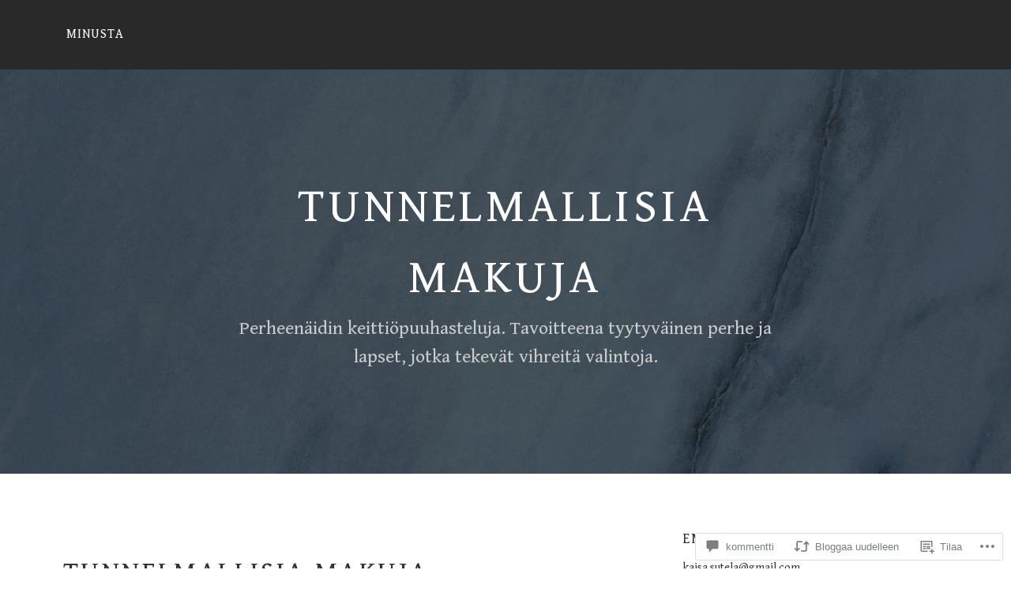

--- FILE ---
content_type: text/html; charset=UTF-8
request_url: https://tunnelmallisiamakuja.com/2018/03/12/tunnelmallisia-makuja-ravintolamaailmassa-luku-63-ravintola-bella-roma-taaperoystavallisyytta-ennen-kaikkea/
body_size: 40984
content:
<!DOCTYPE html>
<html lang="fi">
<head>
<meta charset="UTF-8">
<meta name="viewport" content="width=device-width, initial-scale=1">
<link rel="profile" href="http://gmpg.org/xfn/11">
<link rel="pingback" href="https://tunnelmallisiamakuja.com/xmlrpc.php">

<title>Tunnelmallisia makuja ravintolamaailmassa luku 63: Ravintola Bella Roma; taaperoystävällisyyttä ennen kaikkea &#8211; Tunnelmallisia makuja</title>
<script type="text/javascript">
  WebFontConfig = {"google":{"families":["Gentium+Book+Basic:r,i,b,bi:latin,latin-ext","Gentium+Book+Basic:r:latin,latin-ext"]},"api_url":"https:\/\/fonts-api.wp.com\/css"};
  (function() {
    var wf = document.createElement('script');
    wf.src = '/wp-content/plugins/custom-fonts/js/webfont.js';
    wf.type = 'text/javascript';
    wf.async = 'true';
    var s = document.getElementsByTagName('script')[0];
    s.parentNode.insertBefore(wf, s);
	})();
</script><style id="jetpack-custom-fonts-css">.wf-active body, .wf-active button, .wf-active input, .wf-active select, .wf-active textarea{font-family:"Gentium Book Basic",serif}.wf-active pre{font-family:"Gentium Book Basic",serif}.wf-active code, .wf-active kbd, .wf-active tt, .wf-active var{font-family:"Gentium Book Basic",serif}.wf-active h1, .wf-active h2, .wf-active h3, .wf-active h4, .wf-active h5, .wf-active h6{font-family:"Gentium Book Basic",serif;font-weight:400;font-style:normal}.wf-active h1{font-style:normal;font-weight:400}.wf-active h2{font-style:normal;font-weight:400}.wf-active h3{font-style:normal;font-weight:400}.wf-active h4{font-style:normal;font-weight:400}.wf-active h5{font-style:normal;font-weight:400}.wf-active h6{font-style:normal;font-weight:400}.wf-active .site-title{font-family:"Gentium Book Basic",serif;font-weight:400;font-style:normal}.wf-active .site-description{font-family:"Gentium Book Basic",serif;font-style:normal;font-weight:400}.wf-active .entry-author h2, .wf-active .entry-author h3{font-style:normal;font-weight:400}.wf-active .comments-title{font-style:normal;font-weight:400}.wf-active h2.widget-title{font-style:normal;font-weight:400}.wf-active .widget-grofile h4{font-style:normal;font-weight:400}.wf-active .entry-content div#jp-relatedposts h3.jp-relatedposts-headline, .wf-active .entry-content div.sharedaddy h3, .wf-active .entry-content div.sharedaddy h3.sd-title{font-family:"Gentium Book Basic",serif;font-weight:400;font-style:normal}.wf-active .entry-content div#jp-relatedposts h3.jp-relatedposts-headline em{font-weight:400;font-style:normal}.wf-active ul.products li.product .woocommerce-loop-category__title, .wf-active ul.products li.product .woocommerce-loop-product__title{font-family:"Gentium Book Basic",serif;font-style:normal;font-weight:400}@media (min-width: 60em){.wf-active h1{font-style:normal;font-weight:400}}@media (min-width: 60em){.wf-active h2{font-style:normal;font-weight:400}}@media (min-width: 60em){.wf-active h3{font-style:normal;font-weight:400}}@media (min-width: 60em){.wf-active h4{font-style:normal;font-weight:400}}@media (min-width: 60em){.wf-active h5{font-style:normal;font-weight:400}}@media (min-width: 60em){.wf-active h6{font-style:normal;font-weight:400}}@media (min-width: 60em){.wf-active .site-title{font-style:normal;font-weight:400}}@media (min-width: 60em){.wf-active .site-description{font-style:normal;font-weight:400}}</style>
<meta name='robots' content='max-image-preview:large' />

<!-- Async WordPress.com Remote Login -->
<script id="wpcom_remote_login_js">
var wpcom_remote_login_extra_auth = '';
function wpcom_remote_login_remove_dom_node_id( element_id ) {
	var dom_node = document.getElementById( element_id );
	if ( dom_node ) { dom_node.parentNode.removeChild( dom_node ); }
}
function wpcom_remote_login_remove_dom_node_classes( class_name ) {
	var dom_nodes = document.querySelectorAll( '.' + class_name );
	for ( var i = 0; i < dom_nodes.length; i++ ) {
		dom_nodes[ i ].parentNode.removeChild( dom_nodes[ i ] );
	}
}
function wpcom_remote_login_final_cleanup() {
	wpcom_remote_login_remove_dom_node_classes( "wpcom_remote_login_msg" );
	wpcom_remote_login_remove_dom_node_id( "wpcom_remote_login_key" );
	wpcom_remote_login_remove_dom_node_id( "wpcom_remote_login_validate" );
	wpcom_remote_login_remove_dom_node_id( "wpcom_remote_login_js" );
	wpcom_remote_login_remove_dom_node_id( "wpcom_request_access_iframe" );
	wpcom_remote_login_remove_dom_node_id( "wpcom_request_access_styles" );
}

// Watch for messages back from the remote login
window.addEventListener( "message", function( e ) {
	if ( e.origin === "https://r-login.wordpress.com" ) {
		var data = {};
		try {
			data = JSON.parse( e.data );
		} catch( e ) {
			wpcom_remote_login_final_cleanup();
			return;
		}

		if ( data.msg === 'LOGIN' ) {
			// Clean up the login check iframe
			wpcom_remote_login_remove_dom_node_id( "wpcom_remote_login_key" );

			var id_regex = new RegExp( /^[0-9]+$/ );
			var token_regex = new RegExp( /^.*|.*|.*$/ );
			if (
				token_regex.test( data.token )
				&& id_regex.test( data.wpcomid )
			) {
				// We have everything we need to ask for a login
				var script = document.createElement( "script" );
				script.setAttribute( "id", "wpcom_remote_login_validate" );
				script.src = '/remote-login.php?wpcom_remote_login=validate'
					+ '&wpcomid=' + data.wpcomid
					+ '&token=' + encodeURIComponent( data.token )
					+ '&host=' + window.location.protocol
					+ '//' + window.location.hostname
					+ '&postid=25482'
					+ '&is_singular=1';
				document.body.appendChild( script );
			}

			return;
		}

		// Safari ITP, not logged in, so redirect
		if ( data.msg === 'LOGIN-REDIRECT' ) {
			window.location = 'https://wordpress.com/log-in?redirect_to=' + window.location.href;
			return;
		}

		// Safari ITP, storage access failed, remove the request
		if ( data.msg === 'LOGIN-REMOVE' ) {
			var css_zap = 'html { -webkit-transition: margin-top 1s; transition: margin-top 1s; } /* 9001 */ html { margin-top: 0 !important; } * html body { margin-top: 0 !important; } @media screen and ( max-width: 782px ) { html { margin-top: 0 !important; } * html body { margin-top: 0 !important; } }';
			var style_zap = document.createElement( 'style' );
			style_zap.type = 'text/css';
			style_zap.appendChild( document.createTextNode( css_zap ) );
			document.body.appendChild( style_zap );

			var e = document.getElementById( 'wpcom_request_access_iframe' );
			e.parentNode.removeChild( e );

			document.cookie = 'wordpress_com_login_access=denied; path=/; max-age=31536000';

			return;
		}

		// Safari ITP
		if ( data.msg === 'REQUEST_ACCESS' ) {
			console.log( 'request access: safari' );

			// Check ITP iframe enable/disable knob
			if ( wpcom_remote_login_extra_auth !== 'safari_itp_iframe' ) {
				return;
			}

			// If we are in a "private window" there is no ITP.
			var private_window = false;
			try {
				var opendb = window.openDatabase( null, null, null, null );
			} catch( e ) {
				private_window = true;
			}

			if ( private_window ) {
				console.log( 'private window' );
				return;
			}

			var iframe = document.createElement( 'iframe' );
			iframe.id = 'wpcom_request_access_iframe';
			iframe.setAttribute( 'scrolling', 'no' );
			iframe.setAttribute( 'sandbox', 'allow-storage-access-by-user-activation allow-scripts allow-same-origin allow-top-navigation-by-user-activation' );
			iframe.src = 'https://r-login.wordpress.com/remote-login.php?wpcom_remote_login=request_access&origin=' + encodeURIComponent( data.origin ) + '&wpcomid=' + encodeURIComponent( data.wpcomid );

			var css = 'html { -webkit-transition: margin-top 1s; transition: margin-top 1s; } /* 9001 */ html { margin-top: 46px !important; } * html body { margin-top: 46px !important; } @media screen and ( max-width: 660px ) { html { margin-top: 71px !important; } * html body { margin-top: 71px !important; } #wpcom_request_access_iframe { display: block; height: 71px !important; } } #wpcom_request_access_iframe { border: 0px; height: 46px; position: fixed; top: 0; left: 0; width: 100%; min-width: 100%; z-index: 99999; background: #23282d; } ';

			var style = document.createElement( 'style' );
			style.type = 'text/css';
			style.id = 'wpcom_request_access_styles';
			style.appendChild( document.createTextNode( css ) );
			document.body.appendChild( style );

			document.body.appendChild( iframe );
		}

		if ( data.msg === 'DONE' ) {
			wpcom_remote_login_final_cleanup();
		}
	}
}, false );

// Inject the remote login iframe after the page has had a chance to load
// more critical resources
window.addEventListener( "DOMContentLoaded", function( e ) {
	var iframe = document.createElement( "iframe" );
	iframe.style.display = "none";
	iframe.setAttribute( "scrolling", "no" );
	iframe.setAttribute( "id", "wpcom_remote_login_key" );
	iframe.src = "https://r-login.wordpress.com/remote-login.php"
		+ "?wpcom_remote_login=key"
		+ "&origin=aHR0cHM6Ly90dW5uZWxtYWxsaXNpYW1ha3VqYS5jb20%3D"
		+ "&wpcomid=41815793"
		+ "&time=" + Math.floor( Date.now() / 1000 );
	document.body.appendChild( iframe );
}, false );
</script>
<link rel='dns-prefetch' href='//s0.wp.com' />
<link rel='dns-prefetch' href='//widgets.wp.com' />
<link rel='dns-prefetch' href='//fonts-api.wp.com' />
<link rel="alternate" type="application/rss+xml" title="Tunnelmallisia makuja &raquo; syöte" href="https://tunnelmallisiamakuja.com/feed/" />
<link rel="alternate" type="application/rss+xml" title="Tunnelmallisia makuja &raquo; kommenttien syöte" href="https://tunnelmallisiamakuja.com/comments/feed/" />
<link rel="alternate" type="application/rss+xml" title="Tunnelmallisia makuja &raquo; Tunnelmallisia makuja ravintolamaailmassa luku 63: Ravintola Bella Roma; taaperoystävällisyyttä ennen&nbsp;kaikkea kommenttien syöte" href="https://tunnelmallisiamakuja.com/2018/03/12/tunnelmallisia-makuja-ravintolamaailmassa-luku-63-ravintola-bella-roma-taaperoystavallisyytta-ennen-kaikkea/feed/" />
	<script type="text/javascript">
		/* <![CDATA[ */
		function addLoadEvent(func) {
			var oldonload = window.onload;
			if (typeof window.onload != 'function') {
				window.onload = func;
			} else {
				window.onload = function () {
					oldonload();
					func();
				}
			}
		}
		/* ]]> */
	</script>
	<link crossorigin='anonymous' rel='stylesheet' id='all-css-0-1' href='/wp-content/mu-plugins/jetpack-plugin/moon/modules/related-posts/related-posts.css?m=1753284714i&cssminify=yes' type='text/css' media='all' />
<style id='wp-emoji-styles-inline-css'>

	img.wp-smiley, img.emoji {
		display: inline !important;
		border: none !important;
		box-shadow: none !important;
		height: 1em !important;
		width: 1em !important;
		margin: 0 0.07em !important;
		vertical-align: -0.1em !important;
		background: none !important;
		padding: 0 !important;
	}
/*# sourceURL=wp-emoji-styles-inline-css */
</style>
<link crossorigin='anonymous' rel='stylesheet' id='all-css-2-1' href='/wp-content/plugins/gutenberg-core/v22.2.0/build/styles/block-library/style.css?m=1764855221i&cssminify=yes' type='text/css' media='all' />
<style id='wp-block-library-inline-css'>
.has-text-align-justify {
	text-align:justify;
}
.has-text-align-justify{text-align:justify;}

/*# sourceURL=wp-block-library-inline-css */
</style><style id='global-styles-inline-css'>
:root{--wp--preset--aspect-ratio--square: 1;--wp--preset--aspect-ratio--4-3: 4/3;--wp--preset--aspect-ratio--3-4: 3/4;--wp--preset--aspect-ratio--3-2: 3/2;--wp--preset--aspect-ratio--2-3: 2/3;--wp--preset--aspect-ratio--16-9: 16/9;--wp--preset--aspect-ratio--9-16: 9/16;--wp--preset--color--black: #000000;--wp--preset--color--cyan-bluish-gray: #abb8c3;--wp--preset--color--white: #ffffff;--wp--preset--color--pale-pink: #f78da7;--wp--preset--color--vivid-red: #cf2e2e;--wp--preset--color--luminous-vivid-orange: #ff6900;--wp--preset--color--luminous-vivid-amber: #fcb900;--wp--preset--color--light-green-cyan: #7bdcb5;--wp--preset--color--vivid-green-cyan: #00d084;--wp--preset--color--pale-cyan-blue: #8ed1fc;--wp--preset--color--vivid-cyan-blue: #0693e3;--wp--preset--color--vivid-purple: #9b51e0;--wp--preset--gradient--vivid-cyan-blue-to-vivid-purple: linear-gradient(135deg,rgb(6,147,227) 0%,rgb(155,81,224) 100%);--wp--preset--gradient--light-green-cyan-to-vivid-green-cyan: linear-gradient(135deg,rgb(122,220,180) 0%,rgb(0,208,130) 100%);--wp--preset--gradient--luminous-vivid-amber-to-luminous-vivid-orange: linear-gradient(135deg,rgb(252,185,0) 0%,rgb(255,105,0) 100%);--wp--preset--gradient--luminous-vivid-orange-to-vivid-red: linear-gradient(135deg,rgb(255,105,0) 0%,rgb(207,46,46) 100%);--wp--preset--gradient--very-light-gray-to-cyan-bluish-gray: linear-gradient(135deg,rgb(238,238,238) 0%,rgb(169,184,195) 100%);--wp--preset--gradient--cool-to-warm-spectrum: linear-gradient(135deg,rgb(74,234,220) 0%,rgb(151,120,209) 20%,rgb(207,42,186) 40%,rgb(238,44,130) 60%,rgb(251,105,98) 80%,rgb(254,248,76) 100%);--wp--preset--gradient--blush-light-purple: linear-gradient(135deg,rgb(255,206,236) 0%,rgb(152,150,240) 100%);--wp--preset--gradient--blush-bordeaux: linear-gradient(135deg,rgb(254,205,165) 0%,rgb(254,45,45) 50%,rgb(107,0,62) 100%);--wp--preset--gradient--luminous-dusk: linear-gradient(135deg,rgb(255,203,112) 0%,rgb(199,81,192) 50%,rgb(65,88,208) 100%);--wp--preset--gradient--pale-ocean: linear-gradient(135deg,rgb(255,245,203) 0%,rgb(182,227,212) 50%,rgb(51,167,181) 100%);--wp--preset--gradient--electric-grass: linear-gradient(135deg,rgb(202,248,128) 0%,rgb(113,206,126) 100%);--wp--preset--gradient--midnight: linear-gradient(135deg,rgb(2,3,129) 0%,rgb(40,116,252) 100%);--wp--preset--font-size--small: 13px;--wp--preset--font-size--medium: 20px;--wp--preset--font-size--large: 36px;--wp--preset--font-size--x-large: 42px;--wp--preset--font-family--albert-sans: 'Albert Sans', sans-serif;--wp--preset--font-family--alegreya: Alegreya, serif;--wp--preset--font-family--arvo: Arvo, serif;--wp--preset--font-family--bodoni-moda: 'Bodoni Moda', serif;--wp--preset--font-family--bricolage-grotesque: 'Bricolage Grotesque', sans-serif;--wp--preset--font-family--cabin: Cabin, sans-serif;--wp--preset--font-family--chivo: Chivo, sans-serif;--wp--preset--font-family--commissioner: Commissioner, sans-serif;--wp--preset--font-family--cormorant: Cormorant, serif;--wp--preset--font-family--courier-prime: 'Courier Prime', monospace;--wp--preset--font-family--crimson-pro: 'Crimson Pro', serif;--wp--preset--font-family--dm-mono: 'DM Mono', monospace;--wp--preset--font-family--dm-sans: 'DM Sans', sans-serif;--wp--preset--font-family--dm-serif-display: 'DM Serif Display', serif;--wp--preset--font-family--domine: Domine, serif;--wp--preset--font-family--eb-garamond: 'EB Garamond', serif;--wp--preset--font-family--epilogue: Epilogue, sans-serif;--wp--preset--font-family--fahkwang: Fahkwang, sans-serif;--wp--preset--font-family--figtree: Figtree, sans-serif;--wp--preset--font-family--fira-sans: 'Fira Sans', sans-serif;--wp--preset--font-family--fjalla-one: 'Fjalla One', sans-serif;--wp--preset--font-family--fraunces: Fraunces, serif;--wp--preset--font-family--gabarito: Gabarito, system-ui;--wp--preset--font-family--ibm-plex-mono: 'IBM Plex Mono', monospace;--wp--preset--font-family--ibm-plex-sans: 'IBM Plex Sans', sans-serif;--wp--preset--font-family--ibarra-real-nova: 'Ibarra Real Nova', serif;--wp--preset--font-family--instrument-serif: 'Instrument Serif', serif;--wp--preset--font-family--inter: Inter, sans-serif;--wp--preset--font-family--josefin-sans: 'Josefin Sans', sans-serif;--wp--preset--font-family--jost: Jost, sans-serif;--wp--preset--font-family--libre-baskerville: 'Libre Baskerville', serif;--wp--preset--font-family--libre-franklin: 'Libre Franklin', sans-serif;--wp--preset--font-family--literata: Literata, serif;--wp--preset--font-family--lora: Lora, serif;--wp--preset--font-family--merriweather: Merriweather, serif;--wp--preset--font-family--montserrat: Montserrat, sans-serif;--wp--preset--font-family--newsreader: Newsreader, serif;--wp--preset--font-family--noto-sans-mono: 'Noto Sans Mono', sans-serif;--wp--preset--font-family--nunito: Nunito, sans-serif;--wp--preset--font-family--open-sans: 'Open Sans', sans-serif;--wp--preset--font-family--overpass: Overpass, sans-serif;--wp--preset--font-family--pt-serif: 'PT Serif', serif;--wp--preset--font-family--petrona: Petrona, serif;--wp--preset--font-family--piazzolla: Piazzolla, serif;--wp--preset--font-family--playfair-display: 'Playfair Display', serif;--wp--preset--font-family--plus-jakarta-sans: 'Plus Jakarta Sans', sans-serif;--wp--preset--font-family--poppins: Poppins, sans-serif;--wp--preset--font-family--raleway: Raleway, sans-serif;--wp--preset--font-family--roboto: Roboto, sans-serif;--wp--preset--font-family--roboto-slab: 'Roboto Slab', serif;--wp--preset--font-family--rubik: Rubik, sans-serif;--wp--preset--font-family--rufina: Rufina, serif;--wp--preset--font-family--sora: Sora, sans-serif;--wp--preset--font-family--source-sans-3: 'Source Sans 3', sans-serif;--wp--preset--font-family--source-serif-4: 'Source Serif 4', serif;--wp--preset--font-family--space-mono: 'Space Mono', monospace;--wp--preset--font-family--syne: Syne, sans-serif;--wp--preset--font-family--texturina: Texturina, serif;--wp--preset--font-family--urbanist: Urbanist, sans-serif;--wp--preset--font-family--work-sans: 'Work Sans', sans-serif;--wp--preset--spacing--20: 0.44rem;--wp--preset--spacing--30: 0.67rem;--wp--preset--spacing--40: 1rem;--wp--preset--spacing--50: 1.5rem;--wp--preset--spacing--60: 2.25rem;--wp--preset--spacing--70: 3.38rem;--wp--preset--spacing--80: 5.06rem;--wp--preset--shadow--natural: 6px 6px 9px rgba(0, 0, 0, 0.2);--wp--preset--shadow--deep: 12px 12px 50px rgba(0, 0, 0, 0.4);--wp--preset--shadow--sharp: 6px 6px 0px rgba(0, 0, 0, 0.2);--wp--preset--shadow--outlined: 6px 6px 0px -3px rgb(255, 255, 255), 6px 6px rgb(0, 0, 0);--wp--preset--shadow--crisp: 6px 6px 0px rgb(0, 0, 0);}:where(.is-layout-flex){gap: 0.5em;}:where(.is-layout-grid){gap: 0.5em;}body .is-layout-flex{display: flex;}.is-layout-flex{flex-wrap: wrap;align-items: center;}.is-layout-flex > :is(*, div){margin: 0;}body .is-layout-grid{display: grid;}.is-layout-grid > :is(*, div){margin: 0;}:where(.wp-block-columns.is-layout-flex){gap: 2em;}:where(.wp-block-columns.is-layout-grid){gap: 2em;}:where(.wp-block-post-template.is-layout-flex){gap: 1.25em;}:where(.wp-block-post-template.is-layout-grid){gap: 1.25em;}.has-black-color{color: var(--wp--preset--color--black) !important;}.has-cyan-bluish-gray-color{color: var(--wp--preset--color--cyan-bluish-gray) !important;}.has-white-color{color: var(--wp--preset--color--white) !important;}.has-pale-pink-color{color: var(--wp--preset--color--pale-pink) !important;}.has-vivid-red-color{color: var(--wp--preset--color--vivid-red) !important;}.has-luminous-vivid-orange-color{color: var(--wp--preset--color--luminous-vivid-orange) !important;}.has-luminous-vivid-amber-color{color: var(--wp--preset--color--luminous-vivid-amber) !important;}.has-light-green-cyan-color{color: var(--wp--preset--color--light-green-cyan) !important;}.has-vivid-green-cyan-color{color: var(--wp--preset--color--vivid-green-cyan) !important;}.has-pale-cyan-blue-color{color: var(--wp--preset--color--pale-cyan-blue) !important;}.has-vivid-cyan-blue-color{color: var(--wp--preset--color--vivid-cyan-blue) !important;}.has-vivid-purple-color{color: var(--wp--preset--color--vivid-purple) !important;}.has-black-background-color{background-color: var(--wp--preset--color--black) !important;}.has-cyan-bluish-gray-background-color{background-color: var(--wp--preset--color--cyan-bluish-gray) !important;}.has-white-background-color{background-color: var(--wp--preset--color--white) !important;}.has-pale-pink-background-color{background-color: var(--wp--preset--color--pale-pink) !important;}.has-vivid-red-background-color{background-color: var(--wp--preset--color--vivid-red) !important;}.has-luminous-vivid-orange-background-color{background-color: var(--wp--preset--color--luminous-vivid-orange) !important;}.has-luminous-vivid-amber-background-color{background-color: var(--wp--preset--color--luminous-vivid-amber) !important;}.has-light-green-cyan-background-color{background-color: var(--wp--preset--color--light-green-cyan) !important;}.has-vivid-green-cyan-background-color{background-color: var(--wp--preset--color--vivid-green-cyan) !important;}.has-pale-cyan-blue-background-color{background-color: var(--wp--preset--color--pale-cyan-blue) !important;}.has-vivid-cyan-blue-background-color{background-color: var(--wp--preset--color--vivid-cyan-blue) !important;}.has-vivid-purple-background-color{background-color: var(--wp--preset--color--vivid-purple) !important;}.has-black-border-color{border-color: var(--wp--preset--color--black) !important;}.has-cyan-bluish-gray-border-color{border-color: var(--wp--preset--color--cyan-bluish-gray) !important;}.has-white-border-color{border-color: var(--wp--preset--color--white) !important;}.has-pale-pink-border-color{border-color: var(--wp--preset--color--pale-pink) !important;}.has-vivid-red-border-color{border-color: var(--wp--preset--color--vivid-red) !important;}.has-luminous-vivid-orange-border-color{border-color: var(--wp--preset--color--luminous-vivid-orange) !important;}.has-luminous-vivid-amber-border-color{border-color: var(--wp--preset--color--luminous-vivid-amber) !important;}.has-light-green-cyan-border-color{border-color: var(--wp--preset--color--light-green-cyan) !important;}.has-vivid-green-cyan-border-color{border-color: var(--wp--preset--color--vivid-green-cyan) !important;}.has-pale-cyan-blue-border-color{border-color: var(--wp--preset--color--pale-cyan-blue) !important;}.has-vivid-cyan-blue-border-color{border-color: var(--wp--preset--color--vivid-cyan-blue) !important;}.has-vivid-purple-border-color{border-color: var(--wp--preset--color--vivid-purple) !important;}.has-vivid-cyan-blue-to-vivid-purple-gradient-background{background: var(--wp--preset--gradient--vivid-cyan-blue-to-vivid-purple) !important;}.has-light-green-cyan-to-vivid-green-cyan-gradient-background{background: var(--wp--preset--gradient--light-green-cyan-to-vivid-green-cyan) !important;}.has-luminous-vivid-amber-to-luminous-vivid-orange-gradient-background{background: var(--wp--preset--gradient--luminous-vivid-amber-to-luminous-vivid-orange) !important;}.has-luminous-vivid-orange-to-vivid-red-gradient-background{background: var(--wp--preset--gradient--luminous-vivid-orange-to-vivid-red) !important;}.has-very-light-gray-to-cyan-bluish-gray-gradient-background{background: var(--wp--preset--gradient--very-light-gray-to-cyan-bluish-gray) !important;}.has-cool-to-warm-spectrum-gradient-background{background: var(--wp--preset--gradient--cool-to-warm-spectrum) !important;}.has-blush-light-purple-gradient-background{background: var(--wp--preset--gradient--blush-light-purple) !important;}.has-blush-bordeaux-gradient-background{background: var(--wp--preset--gradient--blush-bordeaux) !important;}.has-luminous-dusk-gradient-background{background: var(--wp--preset--gradient--luminous-dusk) !important;}.has-pale-ocean-gradient-background{background: var(--wp--preset--gradient--pale-ocean) !important;}.has-electric-grass-gradient-background{background: var(--wp--preset--gradient--electric-grass) !important;}.has-midnight-gradient-background{background: var(--wp--preset--gradient--midnight) !important;}.has-small-font-size{font-size: var(--wp--preset--font-size--small) !important;}.has-medium-font-size{font-size: var(--wp--preset--font-size--medium) !important;}.has-large-font-size{font-size: var(--wp--preset--font-size--large) !important;}.has-x-large-font-size{font-size: var(--wp--preset--font-size--x-large) !important;}.has-albert-sans-font-family{font-family: var(--wp--preset--font-family--albert-sans) !important;}.has-alegreya-font-family{font-family: var(--wp--preset--font-family--alegreya) !important;}.has-arvo-font-family{font-family: var(--wp--preset--font-family--arvo) !important;}.has-bodoni-moda-font-family{font-family: var(--wp--preset--font-family--bodoni-moda) !important;}.has-bricolage-grotesque-font-family{font-family: var(--wp--preset--font-family--bricolage-grotesque) !important;}.has-cabin-font-family{font-family: var(--wp--preset--font-family--cabin) !important;}.has-chivo-font-family{font-family: var(--wp--preset--font-family--chivo) !important;}.has-commissioner-font-family{font-family: var(--wp--preset--font-family--commissioner) !important;}.has-cormorant-font-family{font-family: var(--wp--preset--font-family--cormorant) !important;}.has-courier-prime-font-family{font-family: var(--wp--preset--font-family--courier-prime) !important;}.has-crimson-pro-font-family{font-family: var(--wp--preset--font-family--crimson-pro) !important;}.has-dm-mono-font-family{font-family: var(--wp--preset--font-family--dm-mono) !important;}.has-dm-sans-font-family{font-family: var(--wp--preset--font-family--dm-sans) !important;}.has-dm-serif-display-font-family{font-family: var(--wp--preset--font-family--dm-serif-display) !important;}.has-domine-font-family{font-family: var(--wp--preset--font-family--domine) !important;}.has-eb-garamond-font-family{font-family: var(--wp--preset--font-family--eb-garamond) !important;}.has-epilogue-font-family{font-family: var(--wp--preset--font-family--epilogue) !important;}.has-fahkwang-font-family{font-family: var(--wp--preset--font-family--fahkwang) !important;}.has-figtree-font-family{font-family: var(--wp--preset--font-family--figtree) !important;}.has-fira-sans-font-family{font-family: var(--wp--preset--font-family--fira-sans) !important;}.has-fjalla-one-font-family{font-family: var(--wp--preset--font-family--fjalla-one) !important;}.has-fraunces-font-family{font-family: var(--wp--preset--font-family--fraunces) !important;}.has-gabarito-font-family{font-family: var(--wp--preset--font-family--gabarito) !important;}.has-ibm-plex-mono-font-family{font-family: var(--wp--preset--font-family--ibm-plex-mono) !important;}.has-ibm-plex-sans-font-family{font-family: var(--wp--preset--font-family--ibm-plex-sans) !important;}.has-ibarra-real-nova-font-family{font-family: var(--wp--preset--font-family--ibarra-real-nova) !important;}.has-instrument-serif-font-family{font-family: var(--wp--preset--font-family--instrument-serif) !important;}.has-inter-font-family{font-family: var(--wp--preset--font-family--inter) !important;}.has-josefin-sans-font-family{font-family: var(--wp--preset--font-family--josefin-sans) !important;}.has-jost-font-family{font-family: var(--wp--preset--font-family--jost) !important;}.has-libre-baskerville-font-family{font-family: var(--wp--preset--font-family--libre-baskerville) !important;}.has-libre-franklin-font-family{font-family: var(--wp--preset--font-family--libre-franklin) !important;}.has-literata-font-family{font-family: var(--wp--preset--font-family--literata) !important;}.has-lora-font-family{font-family: var(--wp--preset--font-family--lora) !important;}.has-merriweather-font-family{font-family: var(--wp--preset--font-family--merriweather) !important;}.has-montserrat-font-family{font-family: var(--wp--preset--font-family--montserrat) !important;}.has-newsreader-font-family{font-family: var(--wp--preset--font-family--newsreader) !important;}.has-noto-sans-mono-font-family{font-family: var(--wp--preset--font-family--noto-sans-mono) !important;}.has-nunito-font-family{font-family: var(--wp--preset--font-family--nunito) !important;}.has-open-sans-font-family{font-family: var(--wp--preset--font-family--open-sans) !important;}.has-overpass-font-family{font-family: var(--wp--preset--font-family--overpass) !important;}.has-pt-serif-font-family{font-family: var(--wp--preset--font-family--pt-serif) !important;}.has-petrona-font-family{font-family: var(--wp--preset--font-family--petrona) !important;}.has-piazzolla-font-family{font-family: var(--wp--preset--font-family--piazzolla) !important;}.has-playfair-display-font-family{font-family: var(--wp--preset--font-family--playfair-display) !important;}.has-plus-jakarta-sans-font-family{font-family: var(--wp--preset--font-family--plus-jakarta-sans) !important;}.has-poppins-font-family{font-family: var(--wp--preset--font-family--poppins) !important;}.has-raleway-font-family{font-family: var(--wp--preset--font-family--raleway) !important;}.has-roboto-font-family{font-family: var(--wp--preset--font-family--roboto) !important;}.has-roboto-slab-font-family{font-family: var(--wp--preset--font-family--roboto-slab) !important;}.has-rubik-font-family{font-family: var(--wp--preset--font-family--rubik) !important;}.has-rufina-font-family{font-family: var(--wp--preset--font-family--rufina) !important;}.has-sora-font-family{font-family: var(--wp--preset--font-family--sora) !important;}.has-source-sans-3-font-family{font-family: var(--wp--preset--font-family--source-sans-3) !important;}.has-source-serif-4-font-family{font-family: var(--wp--preset--font-family--source-serif-4) !important;}.has-space-mono-font-family{font-family: var(--wp--preset--font-family--space-mono) !important;}.has-syne-font-family{font-family: var(--wp--preset--font-family--syne) !important;}.has-texturina-font-family{font-family: var(--wp--preset--font-family--texturina) !important;}.has-urbanist-font-family{font-family: var(--wp--preset--font-family--urbanist) !important;}.has-work-sans-font-family{font-family: var(--wp--preset--font-family--work-sans) !important;}
/*# sourceURL=global-styles-inline-css */
</style>

<style id='classic-theme-styles-inline-css'>
/*! This file is auto-generated */
.wp-block-button__link{color:#fff;background-color:#32373c;border-radius:9999px;box-shadow:none;text-decoration:none;padding:calc(.667em + 2px) calc(1.333em + 2px);font-size:1.125em}.wp-block-file__button{background:#32373c;color:#fff;text-decoration:none}
/*# sourceURL=/wp-includes/css/classic-themes.min.css */
</style>
<link crossorigin='anonymous' rel='stylesheet' id='all-css-4-1' href='/_static/??-eJx9jskOwjAMRH+IYPblgPgUlMWClDqJYqf9fVxVXABxseSZefbAWIzPSTAJUDOlb/eYGHyuqDoVK6AJwhAt9kgaW3rmBfzGxqKMca5UZDY6KTYy8lCQ/3EdSrH+aVSaT8wGUM7pbd4GTCFXsE0yWZHovzDg6sG12AcYsDp9reLUmT/3qcyVLuvj4bRd7fbnTfcCmvdj7g==&cssminify=yes' type='text/css' media='all' />
<link rel='stylesheet' id='verbum-gutenberg-css-css' href='https://widgets.wp.com/verbum-block-editor/block-editor.css?ver=1738686361' media='all' />
<link crossorigin='anonymous' rel='stylesheet' id='all-css-6-1' href='/_static/??/wp-content/themes/pub/lodestar/style.css,/wp-content/themes/pub/lodestar/assets/css/blocks.css?m=1761348377j&cssminify=yes' type='text/css' media='all' />
<link rel='stylesheet' id='lodestar_fonts_url-css' href='https://fonts-api.wp.com/css?family=Work+Sans%3A800%7CKarla%3A400%2C400italic%2C700%2C700italic&#038;subset=latin%2Clatin-ext' media='all' />
<link crossorigin='anonymous' rel='stylesheet' id='all-css-8-1' href='/_static/??/wp-content/mu-plugins/jetpack-plugin/moon/_inc/genericons/genericons/genericons.css,/wp-content/themes/pub/lodestar/inc/wpcom-style.css?m=1753284714j&cssminify=yes' type='text/css' media='all' />
<style id='jetpack_facebook_likebox-inline-css'>
.widget_facebook_likebox {
	overflow: hidden;
}

/*# sourceURL=/wp-content/mu-plugins/jetpack-plugin/moon/modules/widgets/facebook-likebox/style.css */
</style>
<link crossorigin='anonymous' rel='stylesheet' id='all-css-10-1' href='/_static/??-eJzTLy/QTc7PK0nNK9HPLdUtyClNz8wr1i9KTcrJTwcy0/WTi5G5ekCujj52Temp+bo5+cmJJZn5eSgc3bScxMwikFb7XFtDE1NLExMLc0OTLACohS2q&cssminify=yes' type='text/css' media='all' />
<link crossorigin='anonymous' rel='stylesheet' id='print-css-11-1' href='/wp-content/mu-plugins/global-print/global-print.css?m=1465851035i&cssminify=yes' type='text/css' media='print' />
<style id='jetpack-global-styles-frontend-style-inline-css'>
:root { --font-headings: unset; --font-base: unset; --font-headings-default: -apple-system,BlinkMacSystemFont,"Segoe UI",Roboto,Oxygen-Sans,Ubuntu,Cantarell,"Helvetica Neue",sans-serif; --font-base-default: -apple-system,BlinkMacSystemFont,"Segoe UI",Roboto,Oxygen-Sans,Ubuntu,Cantarell,"Helvetica Neue",sans-serif;}
/*# sourceURL=jetpack-global-styles-frontend-style-inline-css */
</style>
<link crossorigin='anonymous' rel='stylesheet' id='all-css-14-1' href='/wp-content/themes/h4/global.css?m=1420737423i&cssminify=yes' type='text/css' media='all' />
<script type="text/javascript" id="jetpack_related-posts-js-extra">
/* <![CDATA[ */
var related_posts_js_options = {"post_heading":"h4"};
//# sourceURL=jetpack_related-posts-js-extra
/* ]]> */
</script>
<script type="text/javascript" id="wpcom-actionbar-placeholder-js-extra">
/* <![CDATA[ */
var actionbardata = {"siteID":"41815793","postID":"25482","siteURL":"https://tunnelmallisiamakuja.com","xhrURL":"https://tunnelmallisiamakuja.com/wp-admin/admin-ajax.php","nonce":"e12cb40046","isLoggedIn":"","statusMessage":"","subsEmailDefault":"instantly","proxyScriptUrl":"https://s0.wp.com/wp-content/js/wpcom-proxy-request.js?m=1513050504i&amp;ver=20211021","shortlink":"https://wp.me/p2Psch-6D0","i18n":{"followedText":"New posts from this site will now appear in your \u003Ca href=\"https://wordpress.com/reader\"\u003EReader\u003C/a\u003E","foldBar":"Pienenn\u00e4 t\u00e4m\u00e4 palkki","unfoldBar":"Suurenna","shortLinkCopied":"Shortlink copied to clipboard."}};
//# sourceURL=wpcom-actionbar-placeholder-js-extra
/* ]]> */
</script>
<script type="text/javascript" id="jetpack-mu-wpcom-settings-js-before">
/* <![CDATA[ */
var JETPACK_MU_WPCOM_SETTINGS = {"assetsUrl":"https://s0.wp.com/wp-content/mu-plugins/jetpack-mu-wpcom-plugin/moon/jetpack_vendor/automattic/jetpack-mu-wpcom/src/build/"};
//# sourceURL=jetpack-mu-wpcom-settings-js-before
/* ]]> */
</script>
<script crossorigin='anonymous' type='text/javascript'  src='/_static/??-eJx1jcEOwiAQRH/I7dYm6Mn4KabCpgFhQVhS+/digkk9eJpM5uUNrgl0ZCEWDBWSr4vlgo4kzfrRO4YYGW+WNd6r9QYz+VnIQIpFym8bguXBlQPuxK4xXiDl+Nq+W5P5aqh8RveslLcee8FfCIJdcjvt8DVcjmelxvE0Tcq9AV2gTlk='></script>
<script type="text/javascript" id="rlt-proxy-js-after">
/* <![CDATA[ */
	rltInitialize( {"token":null,"iframeOrigins":["https:\/\/widgets.wp.com"]} );
//# sourceURL=rlt-proxy-js-after
/* ]]> */
</script>
<link rel="EditURI" type="application/rsd+xml" title="RSD" href="https://tunnelmallisiamakuja.wordpress.com/xmlrpc.php?rsd" />
<meta name="generator" content="WordPress.com" />
<link rel="canonical" href="https://tunnelmallisiamakuja.com/2018/03/12/tunnelmallisia-makuja-ravintolamaailmassa-luku-63-ravintola-bella-roma-taaperoystavallisyytta-ennen-kaikkea/" />
<link rel='shortlink' href='https://wp.me/p2Psch-6D0' />
<link rel="alternate" type="application/json+oembed" href="https://public-api.wordpress.com/oembed/?format=json&amp;url=https%3A%2F%2Ftunnelmallisiamakuja.com%2F2018%2F03%2F12%2Ftunnelmallisia-makuja-ravintolamaailmassa-luku-63-ravintola-bella-roma-taaperoystavallisyytta-ennen-kaikkea%2F&amp;for=wpcom-auto-discovery" /><link rel="alternate" type="application/xml+oembed" href="https://public-api.wordpress.com/oembed/?format=xml&amp;url=https%3A%2F%2Ftunnelmallisiamakuja.com%2F2018%2F03%2F12%2Ftunnelmallisia-makuja-ravintolamaailmassa-luku-63-ravintola-bella-roma-taaperoystavallisyytta-ennen-kaikkea%2F&amp;for=wpcom-auto-discovery" />
<!-- Jetpack Open Graph Tags -->
<meta property="og:type" content="article" />
<meta property="og:title" content="Tunnelmallisia makuja ravintolamaailmassa luku 63: Ravintola Bella Roma; taaperoystävällisyyttä ennen kaikkea" />
<meta property="og:url" content="https://tunnelmallisiamakuja.com/2018/03/12/tunnelmallisia-makuja-ravintolamaailmassa-luku-63-ravintola-bella-roma-taaperoystavallisyytta-ennen-kaikkea/" />
<meta property="og:description" content="Aloitetaan vaikka siitä, kuinka päädyimme viettämään tamperelaista päivällishetkeämme pizzeria Bella Romassa. No, talvilomapäiviä suunnitellessamme ja ruokapaikkoja valikoidessamme kirjoitin Google…" />
<meta property="article:published_time" content="2018-03-12T18:05:15+00:00" />
<meta property="article:modified_time" content="2018-07-03T09:53:11+00:00" />
<meta property="og:site_name" content="Tunnelmallisia makuja" />
<meta property="og:image" content="https://tunnelmallisiamakuja.com/wp-content/uploads/2018/03/img_7752.jpg" />
<meta property="og:image:secure_url" content="https://i0.wp.com/tunnelmallisiamakuja.com/wp-content/uploads/2018/03/img_7752.jpg?ssl=1" />
<meta property="og:image" content="https://tunnelmallisiamakuja.com/wp-content/uploads/2018/03/img_7744.jpg" />
<meta property="og:image:secure_url" content="https://i0.wp.com/tunnelmallisiamakuja.com/wp-content/uploads/2018/03/img_7744.jpg?ssl=1" />
<meta property="og:image" content="https://tunnelmallisiamakuja.com/wp-content/uploads/2018/03/img_7748.jpg" />
<meta property="og:image:secure_url" content="https://i0.wp.com/tunnelmallisiamakuja.com/wp-content/uploads/2018/03/img_7748.jpg?ssl=1" />
<meta property="og:image" content="https://tunnelmallisiamakuja.com/wp-content/uploads/2018/03/img_7765.jpg" />
<meta property="og:image:secure_url" content="https://i0.wp.com/tunnelmallisiamakuja.com/wp-content/uploads/2018/03/img_7765.jpg?ssl=1" />
<meta property="og:image" content="https://tunnelmallisiamakuja.com/wp-content/uploads/2018/03/img_7760.jpg" />
<meta property="og:image:secure_url" content="https://i0.wp.com/tunnelmallisiamakuja.com/wp-content/uploads/2018/03/img_7760.jpg?ssl=1" />
<meta property="og:image" content="https://tunnelmallisiamakuja.com/wp-content/uploads/2018/03/img_7767.jpg" />
<meta property="og:image:secure_url" content="https://tunnelmallisiamakuja.com/wp-content/uploads/2018/03/img_7767.jpg" />
<meta property="og:image" content="https://tunnelmallisiamakuja.com/wp-content/uploads/2018/03/1f445820-4aa1-4e7b-9987-1bef7d7bd922.jpg" />
<meta property="og:image:secure_url" content="https://tunnelmallisiamakuja.com/wp-content/uploads/2018/03/1f445820-4aa1-4e7b-9987-1bef7d7bd922.jpg" />
<meta property="og:image:width" content="2939" />
<meta property="og:image:height" content="3883" />
<meta property="og:image:alt" content="" />
<meta property="og:locale" content="fi_FI" />
<meta property="article:publisher" content="https://www.facebook.com/WordPresscom" />
<meta name="twitter:text:title" content="Tunnelmallisia makuja ravintolamaailmassa luku 63: Ravintola Bella Roma; taaperoystävällisyyttä ennen&nbsp;kaikkea" />
<meta name="twitter:image" content="https://tunnelmallisiamakuja.com/wp-content/uploads/2018/03/img_7752.jpg?w=640" />
<meta name="twitter:card" content="summary_large_image" />

<!-- End Jetpack Open Graph Tags -->
<link rel="shortcut icon" type="image/x-icon" href="https://s0.wp.com/i/favicon.ico?m=1713425267i" sizes="16x16 24x24 32x32 48x48" />
<link rel="icon" type="image/x-icon" href="https://s0.wp.com/i/favicon.ico?m=1713425267i" sizes="16x16 24x24 32x32 48x48" />
<link rel="apple-touch-icon" href="https://s0.wp.com/i/webclip.png?m=1713868326i" />
<link rel='openid.server' href='https://tunnelmallisiamakuja.com/?openidserver=1' />
<link rel='openid.delegate' href='https://tunnelmallisiamakuja.com/' />
<link rel="search" type="application/opensearchdescription+xml" href="https://tunnelmallisiamakuja.com/osd.xml" title="Tunnelmallisia makuja" />
<link rel="search" type="application/opensearchdescription+xml" href="https://s1.wp.com/opensearch.xml" title="WordPress.com" />
		<style type="text/css">
			.recentcomments a {
				display: inline !important;
				padding: 0 !important;
				margin: 0 !important;
			}

			table.recentcommentsavatartop img.avatar, table.recentcommentsavatarend img.avatar {
				border: 0px;
				margin: 0;
			}

			table.recentcommentsavatartop a, table.recentcommentsavatarend a {
				border: 0px !important;
				background-color: transparent !important;
			}

			td.recentcommentsavatarend, td.recentcommentsavatartop {
				padding: 0px 0px 1px 0px;
				margin: 0px;
			}

			td.recentcommentstextend {
				border: none !important;
				padding: 0px 0px 2px 10px;
			}

			.rtl td.recentcommentstextend {
				padding: 0px 10px 2px 0px;
			}

			td.recentcommentstexttop {
				border: none;
				padding: 0px 0px 0px 10px;
			}

			.rtl td.recentcommentstexttop {
				padding: 0px 10px 0px 0px;
			}
		</style>
		<meta name="description" content="Aloitetaan vaikka siitä, kuinka päädyimme viettämään tamperelaista päivällishetkeämme pizzeria Bella Romassa. No, talvilomapäiviä suunnitellessamme ja ruokapaikkoja valikoidessamme kirjoitin Googleen yksinkertaisesti: Tampere ravintola leikkipaikka. Siinä siis ensisijainen kriteerimme. Vähän se toki hirvittää, kun ympärillä on hienosta ravintolatarjonnastaan tunnettu kaupunki, mutta näin tällä kertaa. Me valitsimme ennen kaikkea mahdollisuuden nauttia – kiireettömästä ruokailuhetkestä. Tampereen keskustassa, Finlaysonin historiallisessa&hellip;" />
<link crossorigin='anonymous' rel='stylesheet' id='all-css-0-3' href='/_static/??-eJydjdEKwjAMRX/IGqaT+SJ+inRZGN3SpDQtw78Xwe1Rxh7P4XIuLMmhSiEpEKtLXMcgBhOV5HH+MURVgVcQhJ4VZwNbQqJ8RrMT7C9EHSqTAfqs1Yi30SqOBktgGtzomSm//9H34BkfTXe7Xu5t17TTB3k+YIU=&cssminify=yes' type='text/css' media='all' />
</head>

<body class="wp-singular post-template-default single single-post postid-25482 single-format-standard wp-embed-responsive wp-theme-publodestar customizer-styles-applied group-blog lodestar-footer-image has-sidebar has-top-content jetpack-reblog-enabled">
<div id="page" class="site">
    	<a class="skip-link screen-reader-text" href="#content">Siirry sisältöön</a>

	<header id="masthead" class="site-header" role="banner">

		<div class="header-top">
			<div class="wrap">
				<nav id="site-navigation" class="main-navigation" role="navigation" aria-label="Top Menu">
	<button class="menu-toggle" aria-controls="top-menu" aria-expanded="false">Valikko</button>
	<div id="top-menu" class="menu"><ul>
<li class="page_item page-item-80"><a href="https://tunnelmallisiamakuja.com/me-kaksi-ja-keittio/">Minusta</a></li>
</ul></div>
</nav><!-- #site-navigation -->
											</div>
		</div><!-- .header-top -->

		
<div class="custom-header">
	
			<div class="custom-header-image" style="background-image: url(https://tunnelmallisiamakuja.com/wp-content/uploads/2023/03/cropped-img_0762-2.jpeg)">
				<div class="site-branding">
	<div class="wrap">

		
					<p class="site-title"><a href="https://tunnelmallisiamakuja.com/" rel="home">Tunnelmallisia makuja</a></p>
		
						<p class="site-description">Perheenäidin keittiöpuuhasteluja. Tavoitteena tyytyväinen perhe ja lapset, jotka tekevät vihreitä valintoja.</p>
		
	</div><!-- .wrap -->
</div><!-- .site-branding -->
			</div>

		
</div><!-- .custom-header -->

	</header>

	<div id="content" class="site-content">

<div class="wrap">
	<div id="primary" class="content-area">
		<main id="main" class="site-main" role="main">

			
<article id="post-25482" class="post-25482 post type-post status-publish format-standard hentry category-ravintolat-2 category-taapero-tykkaa tag-bella-roma tag-italia tag-lapsiystavalliset-ravintolat tag-perhe-elama tag-pizzeriat tag-ravintola-arviot tag-tampere">
	
	<header class="entry-header">
		<h1 class="entry-title">Tunnelmallisia makuja ravintolamaailmassa luku 63: Ravintola Bella Roma; taaperoystävällisyyttä ennen&nbsp;kaikkea</h1>				<div class="entry-meta">
					<span class="posted-on">Kirjoitettu <a href="https://tunnelmallisiamakuja.com/2018/03/12/tunnelmallisia-makuja-ravintolamaailmassa-luku-63-ravintola-bella-roma-taaperoystavallisyytta-ennen-kaikkea/" rel="bookmark"><time class="entry-date published" datetime="2018-03-12T18:05:15+00:00">12 maaliskuun, 2018</time><time class="updated" datetime="2018-07-03T09:53:11+00:00">3 heinäkuun, 2018</time></a></span><span class="byline"> <span class="byline-prefix">by</span> <span class="author vcard"><a class="url fn n" href="https://tunnelmallisiamakuja.com/author/kaisasutela/">Kaisa</a></span></span>				</div><!-- .entry-meta -->

				</header>
	<div class="entry-content">
		<p>Aloitetaan vaikka siitä, kuinka päädyimme viettämään tamperelaista päivällishetkeämme pizzeria Bella Romassa. No, talvilomapäiviä suunnitellessamme ja ruokapaikkoja valikoidessamme kirjoitin Googleen yksinkertaisesti: Tampere ravintola leikkipaikka. Siinä siis ensisijainen kriteerimme. Vähän se toki hirvittää, kun ympärillä on hienosta ravintolatarjonnastaan tunnettu kaupunki, mutta näin tällä kertaa. Me valitsimme ennen kaikkea mahdollisuuden nauttia – kiireettömästä ruokailuhetkestä.</p>
<p>Tampereen keskustassa, Finlaysonin historiallisessa teollisuusympäristössä, sijaitseva ravintola on miljööltään perusmukava. Takka, röpelöiset kiviseinät, kuparipannut ja valkosipuliköynnökset tuovat sopivasti ilmettä, punavalkoruudullisilta liinoilta ei tietysti italialaisuuden nimissä voida välttyä. Mutta mikäs niissä. Jos olisi perjantai- tai lauantai-ilta, ravintolassa olisi luultavasti sangen lämmin tunnelma. Näin tiistai-iltapäivänä ympärillä näkyy vain muutama toinen seurue.</p>
<div class="tiled-gallery type-rectangular tiled-gallery-unresized" data-original-width="700" data-carousel-extra='{&quot;blog_id&quot;:41815793,&quot;permalink&quot;:&quot;https:\/\/tunnelmallisiamakuja.com\/2018\/03\/12\/tunnelmallisia-makuja-ravintolamaailmassa-luku-63-ravintola-bella-roma-taaperoystavallisyytta-ennen-kaikkea\/&quot;,&quot;likes_blog_id&quot;:41815793}' itemscope itemtype="http://schema.org/ImageGallery" > <div class="gallery-row" style="width: 700px; height: 352px;" data-original-width="700" data-original-height="352" > <div class="gallery-group images-1" style="width: 268px; height: 352px;" data-original-width="268" data-original-height="352" > <div class="tiled-gallery-item tiled-gallery-item-large" itemprop="associatedMedia" itemscope itemtype="http://schema.org/ImageObject"> <a href="https://tunnelmallisiamakuja.com/2018/03/12/tunnelmallisia-makuja-ravintolamaailmassa-luku-63-ravintola-bella-roma-taaperoystavallisyytta-ennen-kaikkea/img_7752/" border="0" itemprop="url"> <meta itemprop="width" content="264"> <meta itemprop="height" content="348"> <img class="" data-attachment-id="25491" data-orig-file="https://tunnelmallisiamakuja.com/wp-content/uploads/2018/03/img_7752.jpg" data-orig-size="2939,3883" data-comments-opened="1" data-image-meta="{&quot;aperture&quot;:&quot;2.2&quot;,&quot;credit&quot;:&quot;&quot;,&quot;camera&quot;:&quot;iPhone SE&quot;,&quot;caption&quot;:&quot;&quot;,&quot;created_timestamp&quot;:&quot;1520350959&quot;,&quot;copyright&quot;:&quot;&quot;,&quot;focal_length&quot;:&quot;4.15&quot;,&quot;iso&quot;:&quot;250&quot;,&quot;shutter_speed&quot;:&quot;0.058823529411765&quot;,&quot;title&quot;:&quot;&quot;,&quot;orientation&quot;:&quot;1&quot;}" data-image-title="IMG_7752" data-image-description="" data-medium-file="https://tunnelmallisiamakuja.com/wp-content/uploads/2018/03/img_7752.jpg?w=227" data-large-file="https://tunnelmallisiamakuja.com/wp-content/uploads/2018/03/img_7752.jpg?w=700" src="https://i0.wp.com/tunnelmallisiamakuja.com/wp-content/uploads/2018/03/img_7752.jpg?w=264&#038;h=348&#038;ssl=1" srcset="https://i0.wp.com/tunnelmallisiamakuja.com/wp-content/uploads/2018/03/img_7752.jpg?w=264&amp;h=349&amp;ssl=1 264w, https://i0.wp.com/tunnelmallisiamakuja.com/wp-content/uploads/2018/03/img_7752.jpg?w=528&amp;h=698&amp;ssl=1 528w, https://i0.wp.com/tunnelmallisiamakuja.com/wp-content/uploads/2018/03/img_7752.jpg?w=114&amp;h=150&amp;ssl=1 114w, https://i0.wp.com/tunnelmallisiamakuja.com/wp-content/uploads/2018/03/img_7752.jpg?w=227&amp;h=300&amp;ssl=1 227w" width="264" height="348" loading="lazy" data-original-width="264" data-original-height="348" itemprop="http://schema.org/image" title="IMG_7752" alt="IMG_7752" style="width: 264px; height: 348px;" /> </a> </div> </div> <!-- close group --> <div class="gallery-group images-1" style="width: 168px; height: 352px;" data-original-width="168" data-original-height="352" > <div class="tiled-gallery-item tiled-gallery-item-small" itemprop="associatedMedia" itemscope itemtype="http://schema.org/ImageObject"> <a href="https://tunnelmallisiamakuja.com/2018/03/12/tunnelmallisia-makuja-ravintolamaailmassa-luku-63-ravintola-bella-roma-taaperoystavallisyytta-ennen-kaikkea/img_7744/" border="0" itemprop="url"> <meta itemprop="width" content="164"> <meta itemprop="height" content="348"> <img class="" data-attachment-id="25489" data-orig-file="https://tunnelmallisiamakuja.com/wp-content/uploads/2018/03/img_7744.jpg" data-orig-size="1717,3641" data-comments-opened="1" data-image-meta="{&quot;aperture&quot;:&quot;2.2&quot;,&quot;credit&quot;:&quot;&quot;,&quot;camera&quot;:&quot;iPhone SE&quot;,&quot;caption&quot;:&quot;&quot;,&quot;created_timestamp&quot;:&quot;1520350566&quot;,&quot;copyright&quot;:&quot;&quot;,&quot;focal_length&quot;:&quot;4.15&quot;,&quot;iso&quot;:&quot;250&quot;,&quot;shutter_speed&quot;:&quot;0.058823529411765&quot;,&quot;title&quot;:&quot;&quot;,&quot;orientation&quot;:&quot;1&quot;}" data-image-title="IMG_7744" data-image-description="" data-medium-file="https://tunnelmallisiamakuja.com/wp-content/uploads/2018/03/img_7744.jpg?w=141" data-large-file="https://tunnelmallisiamakuja.com/wp-content/uploads/2018/03/img_7744.jpg?w=483" src="https://i0.wp.com/tunnelmallisiamakuja.com/wp-content/uploads/2018/03/img_7744.jpg?w=164&#038;h=348&#038;ssl=1" srcset="https://i0.wp.com/tunnelmallisiamakuja.com/wp-content/uploads/2018/03/img_7744.jpg?w=164&amp;h=348&amp;ssl=1 164w, https://i0.wp.com/tunnelmallisiamakuja.com/wp-content/uploads/2018/03/img_7744.jpg?w=328&amp;h=696&amp;ssl=1 328w, https://i0.wp.com/tunnelmallisiamakuja.com/wp-content/uploads/2018/03/img_7744.jpg?w=71&amp;h=150&amp;ssl=1 71w, https://i0.wp.com/tunnelmallisiamakuja.com/wp-content/uploads/2018/03/img_7744.jpg?w=141&amp;h=300&amp;ssl=1 141w" width="164" height="348" loading="lazy" data-original-width="164" data-original-height="348" itemprop="http://schema.org/image" title="IMG_7744" alt="IMG_7744" style="width: 164px; height: 348px;" /> </a> </div> </div> <!-- close group --> <div class="gallery-group images-1" style="width: 264px; height: 352px;" data-original-width="264" data-original-height="352" > <div class="tiled-gallery-item tiled-gallery-item-large" itemprop="associatedMedia" itemscope itemtype="http://schema.org/ImageObject"> <a href="https://tunnelmallisiamakuja.com/2018/03/12/tunnelmallisia-makuja-ravintolamaailmassa-luku-63-ravintola-bella-roma-taaperoystavallisyytta-ennen-kaikkea/img_7748/" border="0" itemprop="url"> <meta itemprop="width" content="260"> <meta itemprop="height" content="348"> <img class="" data-attachment-id="25490" data-orig-file="https://tunnelmallisiamakuja.com/wp-content/uploads/2018/03/img_7748.jpg" data-orig-size="2878,3852" data-comments-opened="1" data-image-meta="{&quot;aperture&quot;:&quot;2.2&quot;,&quot;credit&quot;:&quot;&quot;,&quot;camera&quot;:&quot;iPhone SE&quot;,&quot;caption&quot;:&quot;&quot;,&quot;created_timestamp&quot;:&quot;1520350616&quot;,&quot;copyright&quot;:&quot;&quot;,&quot;focal_length&quot;:&quot;4.15&quot;,&quot;iso&quot;:&quot;400&quot;,&quot;shutter_speed&quot;:&quot;0.058823529411765&quot;,&quot;title&quot;:&quot;&quot;,&quot;orientation&quot;:&quot;1&quot;}" data-image-title="IMG_7748" data-image-description="" data-medium-file="https://tunnelmallisiamakuja.com/wp-content/uploads/2018/03/img_7748.jpg?w=224" data-large-file="https://tunnelmallisiamakuja.com/wp-content/uploads/2018/03/img_7748.jpg?w=700" src="https://i0.wp.com/tunnelmallisiamakuja.com/wp-content/uploads/2018/03/img_7748.jpg?w=260&#038;h=348&#038;ssl=1" srcset="https://i0.wp.com/tunnelmallisiamakuja.com/wp-content/uploads/2018/03/img_7748.jpg?w=260&amp;h=348&amp;ssl=1 260w, https://i0.wp.com/tunnelmallisiamakuja.com/wp-content/uploads/2018/03/img_7748.jpg?w=520&amp;h=696&amp;ssl=1 520w, https://i0.wp.com/tunnelmallisiamakuja.com/wp-content/uploads/2018/03/img_7748.jpg?w=112&amp;h=150&amp;ssl=1 112w, https://i0.wp.com/tunnelmallisiamakuja.com/wp-content/uploads/2018/03/img_7748.jpg?w=224&amp;h=300&amp;ssl=1 224w" width="260" height="348" loading="lazy" data-original-width="260" data-original-height="348" itemprop="http://schema.org/image" title="IMG_7748" alt="IMG_7748" style="width: 260px; height: 348px;" /> </a> </div> </div> <!-- close group --> </div> <!-- close row --> </div>
<p>Valikoimme pöydän leikkinurkkauksen välittömästä läheisyydestä ja toteamme oitis, että ainakin tältä osin ravintolavalinta osui nappiin. Pienen pöydän ympärille on koottu leluja, kirjoja, piirustustarvikkeita sekä kaiken huipuksi pieni – mutta sitäkin suuremman huomion nappaava – televisioruutu. Pikku-Kokki vaikuttaisi tyytyväiseltä tilanteeseensa.</p>
<p>Puhutaanpa sitten hieman ruoasta, syömään tänne kuitenkin on tultu. Alkuruokalistalta mikään ei onnistu viekoittelemaan meitä puolelleen, joten päätämme käydä oitis pääruokien kimppuun. Pizzeriassa kun ollaan, valikoi Aleksi kuuliaisesti oman annoksensa ravintolan laajalta, liki kolmekymmentä vaihtoehtoa sisältävältä pizzalistalta. Maalaiskanaa, pestoa, kirsikkatomaatteja, mozzarellaa ja parmesania sisältävä pizza (15,90€) kuulostaa kieltämättä hurmaavalta. Itse sitä vastoin päädyn maalaissalaattiin, sen paistettua nieriää sisältävään versioon (16,00€). Pikku-Kokin kohdalla hyödynnämme ravintolan tarjoamaa etua valikoida lastenlistalta annos eurolla aikuisen ruoan yhteydessä. Hänelle siis spaghetti bolognese.</p>
<p><a href="https://tunnelmallisiamakuja.com/wp-content/uploads/2018/03/img_7767.jpg" target="_blank" rel="noopener"><img data-attachment-id="25494" data-permalink="https://tunnelmallisiamakuja.com/2018/03/12/tunnelmallisia-makuja-ravintolamaailmassa-luku-63-ravintola-bella-roma-taaperoystavallisyytta-ennen-kaikkea/img_7767/" data-orig-file="https://tunnelmallisiamakuja.com/wp-content/uploads/2018/03/img_7767.jpg" data-orig-size="2286,3048" data-comments-opened="1" data-image-meta="{&quot;aperture&quot;:&quot;2.2&quot;,&quot;credit&quot;:&quot;&quot;,&quot;camera&quot;:&quot;iPhone SE&quot;,&quot;caption&quot;:&quot;&quot;,&quot;created_timestamp&quot;:&quot;1520352085&quot;,&quot;copyright&quot;:&quot;&quot;,&quot;focal_length&quot;:&quot;4.15&quot;,&quot;iso&quot;:&quot;200&quot;,&quot;shutter_speed&quot;:&quot;0.04&quot;,&quot;title&quot;:&quot;&quot;,&quot;orientation&quot;:&quot;1&quot;,&quot;latitude&quot;:&quot;61.501305555556&quot;,&quot;longitude&quot;:&quot;23.758775&quot;}" data-image-title="IMG_7767" data-image-description="" data-image-caption="" data-medium-file="https://tunnelmallisiamakuja.com/wp-content/uploads/2018/03/img_7767.jpg?w=225" data-large-file="https://tunnelmallisiamakuja.com/wp-content/uploads/2018/03/img_7767.jpg?w=700" class="alignright size-medium wp-image-25494" src="https://tunnelmallisiamakuja.com/wp-content/uploads/2018/03/img_7767.jpg?w=225&#038;h=300" alt="IMG_7767" width="225" height="300" srcset="https://tunnelmallisiamakuja.com/wp-content/uploads/2018/03/img_7767.jpg?w=225 225w, https://tunnelmallisiamakuja.com/wp-content/uploads/2018/03/img_7767.jpg?w=450 450w, https://tunnelmallisiamakuja.com/wp-content/uploads/2018/03/img_7767.jpg?w=113 113w" sizes="(max-width: 225px) 100vw, 225px" /></a>Annosten saapuessa ensituntuma on hyvä. Sekä pizza että salaatti näyttävät maukkailta. Todellisuus on sitten kuitenkin hieman toinen. Kun kalanpalasia siirtää, paljastuu oma salaattini melko pitkälti pelkäksi salaattisekoitukseksi, mitä nyt mukana on hiukan tomaattia, artisokkaa, oliiveja ja perunoita sekä krutonkeja, joiden rasvaisuus ei houkuttele. Plussaa kuitenkin siitä, että nieriää on runsaasti ja salaatin muutkin komponentit – paitsi se tylsä salaattisekoitus ja ylirasvaiset krutongit – ovat maullisesti kohdallaan. Kun raastepöydästä noutaa annokseen valkosipulikastiketta ja rinnalle hiukan leipää, voidaan puhua jo ihan kelpo suorituksesta, jossa hinta-laatusuhde on hyvä.</p>
<p>Myös Aleksin pizza vaatii visiittiä raastepöydässä, sillä kokki on pihistellyt täytteissä ja lopputulos on luultua kuivempi. Pizzassa on melko runsaasti pelkkää pohjaa sisältäviä kohtia, eikä tuo pohjakaan ole ihan sitä, mitä ravintola nettisivuillaan lupaa: <em>&#8221;Hartaudella tehty huippulaadukas pizzapohja.&#8221;</em> No jaa. Niiltä kohdin, joihin täytteet osuvat maku on kuitenkin mainio – ja raastepöydän lisäfetalla lopuiltakin osin. Mutta eihän tämä nyt ihan kaikkien taiteen sääntöjen mukaan mene. Pikku-Kokin pasta-annos on nimensä mukainen: spaghettia ja jauhelihakastiketta, ihan maukasta sellaista. Kyllä tästä mielellään euron pulittaa. Lastenannoksella on mukavasti kokoa, joten pikkuisemme evästää tästä vielä seuraavanakin päivänä.</p>
<p><a href="https://tunnelmallisiamakuja.com/wp-content/uploads/2018/03/1f445820-4aa1-4e7b-9987-1bef7d7bd922.jpg" target="_blank" rel="noopener"><img data-attachment-id="25495" data-permalink="https://tunnelmallisiamakuja.com/2018/03/12/tunnelmallisia-makuja-ravintolamaailmassa-luku-63-ravintola-bella-roma-taaperoystavallisyytta-ennen-kaikkea/1f445820-4aa1-4e7b-9987-1bef7d7bd922/" data-orig-file="https://tunnelmallisiamakuja.com/wp-content/uploads/2018/03/1f445820-4aa1-4e7b-9987-1bef7d7bd922.jpg" data-orig-size="529,507" data-comments-opened="1" data-image-meta="{&quot;aperture&quot;:&quot;0&quot;,&quot;credit&quot;:&quot;&quot;,&quot;camera&quot;:&quot;&quot;,&quot;caption&quot;:&quot;&quot;,&quot;created_timestamp&quot;:&quot;1520429094&quot;,&quot;copyright&quot;:&quot;&quot;,&quot;focal_length&quot;:&quot;0&quot;,&quot;iso&quot;:&quot;0&quot;,&quot;shutter_speed&quot;:&quot;0&quot;,&quot;title&quot;:&quot;&quot;,&quot;orientation&quot;:&quot;1&quot;}" data-image-title="1f445820-4aa1-4e7b-9987-1bef7d7bd922" data-image-description="" data-image-caption="" data-medium-file="https://tunnelmallisiamakuja.com/wp-content/uploads/2018/03/1f445820-4aa1-4e7b-9987-1bef7d7bd922.jpg?w=300" data-large-file="https://tunnelmallisiamakuja.com/wp-content/uploads/2018/03/1f445820-4aa1-4e7b-9987-1bef7d7bd922.jpg?w=529" class="alignright size-medium wp-image-25495" src="https://tunnelmallisiamakuja.com/wp-content/uploads/2018/03/1f445820-4aa1-4e7b-9987-1bef7d7bd922.jpg?w=300&#038;h=288" alt="1f445820-4aa1-4e7b-9987-1bef7d7bd922" width="300" height="288" srcset="https://tunnelmallisiamakuja.com/wp-content/uploads/2018/03/1f445820-4aa1-4e7b-9987-1bef7d7bd922.jpg?w=300 300w, https://tunnelmallisiamakuja.com/wp-content/uploads/2018/03/1f445820-4aa1-4e7b-9987-1bef7d7bd922.jpg?w=150 150w, https://tunnelmallisiamakuja.com/wp-content/uploads/2018/03/1f445820-4aa1-4e7b-9987-1bef7d7bd922.jpg 529w" sizes="(max-width: 300px) 100vw, 300px" /></a>Jälkiruokahampaan kolotusta Aleksi hoitaa suklaakakkuannoksella (7,50€), jossa lisäkkeiden rooleihin on valittu vaniljaliköörillä marinoituja marjoja (eli jonkin sortin puolukkahilloa) sekä vaniljajäätelöä. Minä ja Pikku-Kokki sen sijaan haluamme herkutella jäätelöllä. Koska jäätelöallas sattuu olemaan rikki, on valinta tehty helpoksi: molemmille pallot vaniljaa (à 3,20€). Suklaakakku on hyvää, joskin Aleksi toteaa &#8221;liköörisöidyt&#8221; marjat mauttomuudessaan annoksen kannalta täysin turhiksi, pelkkä vaniljajäätelö riittäisi. Meille tarjoiltu italialainen jäätelö onkin todella hyvää ja niin ikään minä sekä Pikku-Kokki nautimme jälkiruoistamme.</p>
<p>Pienistä kompasteluistaan huolimatta Bella Roma tarjoaa meille mukavan perhepäivällisen ja mikä tärkeintä kaikista, viihtyvyyttä koko konkkaronkalle. Vaikka ruoka ei olekaan täydellistä – tai edes ihan lähellä sitä – maistuu se paljon paremmalle, kun kaikilla on oikeasti kivaa. Kyllä nuo leikkipaikat vaan saavat ihmeitä aikaan ja näinpä ihmettelenkin, miten niitä on niin kovin vaikea löytää. Tietenkään ne eivät sovi kaikenlaisiin paikkoihin, mutta hyvin moniin kuitenkin. Niiden ei tarvitsisi olla isoja, ne veisivät vain pienen nurkan ravintolasalista. Tämä pieni nurkka saisi paljon iloa aikaan. Miettikääpä tätä, ravintoloitsijat, vähintäänkin perheystävällisyyden nimissä. Nuo pienet leikkijät ovat jonakin päivänä ihan &#8221;oikeita&#8221; asiakkaita.</p>
<div class="tiled-gallery type-rectangular tiled-gallery-unresized" data-original-width="700" data-carousel-extra='{&quot;blog_id&quot;:41815793,&quot;permalink&quot;:&quot;https:\/\/tunnelmallisiamakuja.com\/2018\/03\/12\/tunnelmallisia-makuja-ravintolamaailmassa-luku-63-ravintola-bella-roma-taaperoystavallisyytta-ennen-kaikkea\/&quot;,&quot;likes_blog_id&quot;:41815793}' itemscope itemtype="http://schema.org/ImageGallery" > <div class="gallery-row" style="width: 700px; height: 459px;" data-original-width="700" data-original-height="459" > <div class="gallery-group images-1" style="width: 395px; height: 459px;" data-original-width="395" data-original-height="459" > <div class="tiled-gallery-item tiled-gallery-item-large" itemprop="associatedMedia" itemscope itemtype="http://schema.org/ImageObject"> <a href="https://tunnelmallisiamakuja.com/2018/03/12/tunnelmallisia-makuja-ravintolamaailmassa-luku-63-ravintola-bella-roma-taaperoystavallisyytta-ennen-kaikkea/img_7765/" border="0" itemprop="url"> <meta itemprop="width" content="391"> <meta itemprop="height" content="455"> <img class="" data-attachment-id="25493" data-orig-file="https://tunnelmallisiamakuja.com/wp-content/uploads/2018/03/img_7765.jpg" data-orig-size="2799,3261" data-comments-opened="1" data-image-meta="{&quot;aperture&quot;:&quot;2.2&quot;,&quot;credit&quot;:&quot;&quot;,&quot;camera&quot;:&quot;iPhone SE&quot;,&quot;caption&quot;:&quot;&quot;,&quot;created_timestamp&quot;:&quot;1520352063&quot;,&quot;copyright&quot;:&quot;&quot;,&quot;focal_length&quot;:&quot;4.15&quot;,&quot;iso&quot;:&quot;200&quot;,&quot;shutter_speed&quot;:&quot;0.03030303030303&quot;,&quot;title&quot;:&quot;&quot;,&quot;orientation&quot;:&quot;1&quot;}" data-image-title="IMG_7765" data-image-description="" data-medium-file="https://tunnelmallisiamakuja.com/wp-content/uploads/2018/03/img_7765.jpg?w=257" data-large-file="https://tunnelmallisiamakuja.com/wp-content/uploads/2018/03/img_7765.jpg?w=700" src="https://i0.wp.com/tunnelmallisiamakuja.com/wp-content/uploads/2018/03/img_7765.jpg?w=391&#038;h=455&#038;ssl=1" srcset="https://i0.wp.com/tunnelmallisiamakuja.com/wp-content/uploads/2018/03/img_7765.jpg?w=391&amp;h=456&amp;ssl=1 391w, https://i0.wp.com/tunnelmallisiamakuja.com/wp-content/uploads/2018/03/img_7765.jpg?w=782&amp;h=911&amp;ssl=1 782w, https://i0.wp.com/tunnelmallisiamakuja.com/wp-content/uploads/2018/03/img_7765.jpg?w=129&amp;h=150&amp;ssl=1 129w, https://i0.wp.com/tunnelmallisiamakuja.com/wp-content/uploads/2018/03/img_7765.jpg?w=257&amp;h=300&amp;ssl=1 257w, https://i0.wp.com/tunnelmallisiamakuja.com/wp-content/uploads/2018/03/img_7765.jpg?w=768&amp;h=895&amp;ssl=1 768w" width="391" height="455" loading="lazy" data-original-width="391" data-original-height="455" itemprop="http://schema.org/image" title="IMG_7765" alt="IMG_7765" style="width: 391px; height: 455px;" /> </a> </div> </div> <!-- close group --> <div class="gallery-group images-1" style="width: 305px; height: 459px;" data-original-width="305" data-original-height="459" > <div class="tiled-gallery-item tiled-gallery-item-large" itemprop="associatedMedia" itemscope itemtype="http://schema.org/ImageObject"> <a href="https://tunnelmallisiamakuja.com/2018/03/12/tunnelmallisia-makuja-ravintolamaailmassa-luku-63-ravintola-bella-roma-taaperoystavallisyytta-ennen-kaikkea/img_7760/" border="0" itemprop="url"> <meta itemprop="width" content="301"> <meta itemprop="height" content="455"> <img class="" data-attachment-id="25492" data-orig-file="https://tunnelmallisiamakuja.com/wp-content/uploads/2018/03/img_7760.jpg" data-orig-size="2670,4032" data-comments-opened="1" data-image-meta="{&quot;aperture&quot;:&quot;2.2&quot;,&quot;credit&quot;:&quot;&quot;,&quot;camera&quot;:&quot;iPhone SE&quot;,&quot;caption&quot;:&quot;&quot;,&quot;created_timestamp&quot;:&quot;1520351366&quot;,&quot;copyright&quot;:&quot;&quot;,&quot;focal_length&quot;:&quot;4.15&quot;,&quot;iso&quot;:&quot;250&quot;,&quot;shutter_speed&quot;:&quot;0.058823529411765&quot;,&quot;title&quot;:&quot;&quot;,&quot;orientation&quot;:&quot;1&quot;}" data-image-title="IMG_7760" data-image-description="" data-medium-file="https://tunnelmallisiamakuja.com/wp-content/uploads/2018/03/img_7760.jpg?w=199" data-large-file="https://tunnelmallisiamakuja.com/wp-content/uploads/2018/03/img_7760.jpg?w=678" src="https://i0.wp.com/tunnelmallisiamakuja.com/wp-content/uploads/2018/03/img_7760.jpg?w=301&#038;h=455&#038;ssl=1" srcset="https://i0.wp.com/tunnelmallisiamakuja.com/wp-content/uploads/2018/03/img_7760.jpg?w=301&amp;h=455&amp;ssl=1 301w, https://i0.wp.com/tunnelmallisiamakuja.com/wp-content/uploads/2018/03/img_7760.jpg?w=602&amp;h=909&amp;ssl=1 602w, https://i0.wp.com/tunnelmallisiamakuja.com/wp-content/uploads/2018/03/img_7760.jpg?w=99&amp;h=150&amp;ssl=1 99w, https://i0.wp.com/tunnelmallisiamakuja.com/wp-content/uploads/2018/03/img_7760.jpg?w=199&amp;h=300&amp;ssl=1 199w" width="301" height="455" loading="lazy" data-original-width="301" data-original-height="455" itemprop="http://schema.org/image" title="IMG_7760" alt="IMG_7760" style="width: 301px; height: 455px;" /> </a> </div> </div> <!-- close group --> </div> <!-- close row --> </div>
<p>Ruoka: 3/5<br />
Tunnelma: 3+/5<br />
Palvelu: 3/5</p>
<p>Kokonaisuus: 3+/5</p>
<div id="jp-post-flair" class="sharedaddy sd-sharing-enabled">
<div id='jp-relatedposts' class='jp-relatedposts' >
	<h3 class="jp-relatedposts-headline"><em>Aiheeseen liittyy</em></h3>
</div></div>	</div>
	<footer class="entry-footer">
		<span class="tags-links">Avainsanat: <a href="https://tunnelmallisiamakuja.com/tag/bella-roma/" rel="tag">Bella Roma</a>, <a href="https://tunnelmallisiamakuja.com/tag/italia/" rel="tag">Italia</a>, <a href="https://tunnelmallisiamakuja.com/tag/lapsiystavalliset-ravintolat/" rel="tag">lapsiystävälliset ravintolat</a>, <a href="https://tunnelmallisiamakuja.com/tag/perhe-elama/" rel="tag">perhe-elämä</a>, <a href="https://tunnelmallisiamakuja.com/tag/pizzeriat/" rel="tag">pizzeriat</a>, <a href="https://tunnelmallisiamakuja.com/tag/ravintola-arviot/" rel="tag">ravintola-arviot</a>, <a href="https://tunnelmallisiamakuja.com/tag/tampere/" rel="tag">Tampere</a></span>	</footer><!-- .entry-footer -->

			<div class="entry-author author-avatar-show">
						<div class="author-avatar">
				<span class="avatar-container"><img referrerpolicy="no-referrer" alt='Tuntematon&#039;s avatar' src='https://2.gravatar.com/avatar/207dc903fbad7701574246019685663f4e44c0fc34e678461001c0acd6595712?s=100&#038;d=identicon&#038;r=G' srcset='https://2.gravatar.com/avatar/207dc903fbad7701574246019685663f4e44c0fc34e678461001c0acd6595712?s=100&#038;d=identicon&#038;r=G 1x, https://2.gravatar.com/avatar/207dc903fbad7701574246019685663f4e44c0fc34e678461001c0acd6595712?s=150&#038;d=identicon&#038;r=G 1.5x, https://2.gravatar.com/avatar/207dc903fbad7701574246019685663f4e44c0fc34e678461001c0acd6595712?s=200&#038;d=identicon&#038;r=G 2x, https://2.gravatar.com/avatar/207dc903fbad7701574246019685663f4e44c0fc34e678461001c0acd6595712?s=300&#038;d=identicon&#038;r=G 3x, https://2.gravatar.com/avatar/207dc903fbad7701574246019685663f4e44c0fc34e678461001c0acd6595712?s=400&#038;d=identicon&#038;r=G 4x' class='avatar avatar-100' height='100' width='100' decoding='async' /></span>			</div><!-- .author-avatar -->
			
			<div class="author-heading">
				<h2 class="author-title">
					Julkaissut <span class="author-name">Kaisa</span>				</h2>
			</div><!-- .author-heading -->

			<p class="author-bio">
								<a class="author-link" href="https://tunnelmallisiamakuja.com/author/kaisasutela/" rel="author">
					Näytä kaikki artikkelit kirjoittajalta Kaisa				</a>
			</p><!-- .author-bio -->
		</div><!-- .entry-auhtor -->
		</article><!-- #post-## -->

	<nav class="navigation post-navigation" aria-label="Artikkelit">
		<h2 class="screen-reader-text">Artikkelien selaus</h2>
		<div class="nav-links"><div class="nav-previous"><a href="https://tunnelmallisiamakuja.com/2018/03/10/mukavan-mausteinen-linssikeitto/" rel="prev"><span class="nav-subtitle">Edellinen artikkeli</span> <span class="nav-title">Mukavan mausteinen linssikeitto</span></a></div><div class="nav-next"><a href="https://tunnelmallisiamakuja.com/2018/03/17/vihreaa-kepeytta-vaikkapa-alkuruoaksi-paasiaispoytaan/" rel="next"><span class="nav-subtitle">Seuraava artikkeli</span> <span class="nav-title">Vihreää kepeyttä vaikkapa alkuruoaksi&nbsp;pääsiäispöytään</span></a></div></div>
	</nav>
<div id="comments" class="comments-area">

			<h2 class="comments-title">
			One thought on &ldquo;<span>Tunnelmallisia makuja ravintolamaailmassa luku 63: Ravintola Bella Roma; taaperoystävällisyyttä ennen&nbsp;kaikkea</span>&rdquo;		</h2>

		
		<ol class="comment-list">
					<li id="comment-1224" class="pingback even thread-even depth-1">
			<div class="comment-body">
				Päivitysilmoitus: <a href="https://tunnelmallisiamakuja.com/2018/07/26/tunnelmallisia-makuja-ravintolamaailmassa-luku-65-leikkipaikkaa-ma-metsastan/" class="url" rel="ugc">Tunnelmallisia makuja ravintolamaailmassa luku 65: Leikkipaikkaa mä metsästän &#8211; Tunnelmallisia makuja</a> 			</div>
		</li><!-- #comment-## -->
		</ol>

			<div id="respond" class="comment-respond">
		<h3 id="reply-title" class="comment-reply-title">Jätä kommentti <small><a rel="nofollow" id="cancel-comment-reply-link" href="/2018/03/12/tunnelmallisia-makuja-ravintolamaailmassa-luku-63-ravintola-bella-roma-taaperoystavallisyytta-ennen-kaikkea/#respond" style="display:none;">Peruuta vastaus</a></small></h3><form action="https://tunnelmallisiamakuja.com/wp-comments-post.php" method="post" id="commentform" class="comment-form">


<div class="comment-form__verbum transparent"></div><div class="verbum-form-meta"><input type='hidden' name='comment_post_ID' value='25482' id='comment_post_ID' />
<input type='hidden' name='comment_parent' id='comment_parent' value='0' />

			<input type="hidden" name="highlander_comment_nonce" id="highlander_comment_nonce" value="6b7e902cc5" />
			<input type="hidden" name="verbum_show_subscription_modal" value="" /></div><p style="display: none;"><input type="hidden" id="akismet_comment_nonce" name="akismet_comment_nonce" value="ab9a0f9017" /></p><p style="display: none !important;" class="akismet-fields-container" data-prefix="ak_"><label>&#916;<textarea name="ak_hp_textarea" cols="45" rows="8" maxlength="100"></textarea></label><input type="hidden" id="ak_js_1" name="ak_js" value="97"/><script type="text/javascript">
/* <![CDATA[ */
document.getElementById( "ak_js_1" ).setAttribute( "value", ( new Date() ).getTime() );
/* ]]> */
</script>
</p></form>	</div><!-- #respond -->
	
</div><!-- #comments -->
		</main><!-- #main -->
	</div><!-- #primary -->
	
<aside id="secondary" class="widget-area" role="complementary">
	<section id="custom_html-4" class="widget_text widget widget_custom_html"><h2 class="widget-title">Email</h2><div class="textwidget custom-html-widget">kaisa.sutela@gmail.com</div></section><section id="search-4" class="widget widget_search"><form role="search" method="get" class="search-form" action="https://tunnelmallisiamakuja.com/">
				<label>
					<span class="screen-reader-text">Haku:</span>
					<input type="search" class="search-field" placeholder="Haku &hellip;" value="" name="s" />
				</label>
				<input type="submit" class="search-submit" value="Hae" />
			</form></section>
		<section id="recent-posts-4" class="widget widget_recent_entries">
		<h2 class="widget-title">Viimeisimmät artikkelit</h2>
		<ul>
											<li>
					<a href="https://tunnelmallisiamakuja.com/2026/01/03/kermainen-liha-kasvispata-aka-anopin-tulikoe/">Kermainen liha-kasvispata aka Anopin&nbsp;tulikoe</a>
									</li>
											<li>
					<a href="https://tunnelmallisiamakuja.com/2025/11/09/punakaali-salamisipsigalette/">Punakaali-salamisipsigalette</a>
									</li>
											<li>
					<a href="https://tunnelmallisiamakuja.com/2025/10/17/kaurainen-ja-rapea-marjapiirakka/">Kaurainen ja rapea&nbsp;marjapiirakka</a>
									</li>
											<li>
					<a href="https://tunnelmallisiamakuja.com/2025/09/26/parsa-soijarouhewokki-mukana-havikkivinkki/">Parsa-soijarouhewokki (mukana hävikkivinkki)</a>
									</li>
											<li>
					<a href="https://tunnelmallisiamakuja.com/2025/09/07/paistettua-riisia-ilman-riisia-siis-kukkakaaliriisia/">Paistettua riisiä ilman riisiä, siis kukkakaaliriisiä</a>
									</li>
					</ul>

		</section><section id="custom_html-3" class="widget_text widget widget_custom_html"><div class="textwidget custom-html-widget"><div>

<a href="http://www.parhaatruokablogit.fi/">
    <img src="https://parhaatruokablogit.azurewebsites.net/logo.png" alt="Parhaat ruokablogit" width="150" />
</a>
	</div>
<div>
<a href="https://www.blogit.fi/tunnelmallisia-makuja/seuraa" target="_blank" rel="noopener">
  <img src="https://www.blogit.fi/blogit-150x60.png" border="0" />
</a></div></div></section><section id="categories-4" class="widget widget_categories"><h2 class="widget-title">Kategoriat</h2><form action="https://tunnelmallisiamakuja.com" method="get"><label class="screen-reader-text" for="cat">Kategoriat</label><select  name='cat' id='cat' class='postform'>
	<option value='-1'>Valitse kategoria</option>
	<option class="level-0" value="41828">Aamupalat</option>
	<option class="level-0" value="367066014">Alkuruoat</option>
	<option class="level-0" value="548960720">Arkiruokasuosikit</option>
	<option class="level-0" value="51991026">Broileriruoat</option>
	<option class="level-0" value="608480897">Elämää Kotikolossa</option>
	<option class="level-0" value="95861074">Grilliruoat</option>
	<option class="level-0" value="47249958">Hillot</option>
	<option class="level-0" value="55322">Jälkiruoat</option>
	<option class="level-0" value="4576052">Juhlapäivät</option>
	<option class="level-0" value="177672">Juomat</option>
	<option class="level-0" value="32155466">Kala- ja äyriäisruoat</option>
	<option class="level-0" value="166022443">Kastikkeet</option>
	<option class="level-0" value="2030964">Kasvisruoat</option>
	<option class="level-0" value="52614113">Keitot</option>
	<option class="level-0" value="127692565">Keittokirjat</option>
	<option class="level-0" value="23417">Kirjat</option>
	<option class="level-0" value="706350430">Klassikkoruoat</option>
	<option class="level-0" value="195444760">Koko Suomi leipoo</option>
	<option class="level-0" value="772253287">Kun lapset saavat valita</option>
	<option class="level-0" value="370788473">Lammasruoat</option>
	<option class="level-0" value="61717243">Leivät</option>
	<option class="level-0" value="53523">Leivonta</option>
	<option class="level-0" value="1198965">Liharuoat</option>
	<option class="level-0" value="9892271">Linturuoat</option>
	<option class="level-0" value="9892274">Lisäkkeet</option>
	<option class="level-0" value="1133634">Makeat leivonnaiset</option>
	<option class="level-0" value="18048059">Makkararuoat</option>
	<option class="level-0" value="4871838">Matkailu avartaa</option>
	<option class="level-0" value="74855544">Matkat</option>
	<option class="level-0" value="214843532">Nopeat ja helpot</option>
	<option class="level-0" value="9892272">Pastat</option>
	<option class="level-0" value="23010846">Pataruoat</option>
	<option class="level-0" value="673584800">Pikku-Kokin keittiöstä</option>
	<option class="level-0" value="12609210">Puurot</option>
	<option class="level-0" value="44922601">Ravintolat</option>
	<option class="level-0" value="65287537">Riistaruoat</option>
	<option class="level-0" value="39148168">Risotot</option>
	<option class="level-0" value="143754696">Ruokaa rippeistä</option>
	<option class="level-0" value="100811897">Salaatit</option>
	<option class="level-0" value="62283692">Satokausi</option>
	<option class="level-0" value="39599807">Säilöntä</option>
	<option class="level-0" value="167580551">Suolaiset leivonnaiset</option>
	<option class="level-0" value="587168300">Taapero tykkää</option>
	<option class="level-0" value="603394238">Tunnelmalliset ikisuosikit</option>
	<option class="level-0" value="1">Uncategorized</option>
	<option class="level-0" value="55469">Uuniruoat</option>
	<option class="level-0" value="23016">Uutiset</option>
	<option class="level-0" value="16751471">Vauvanruoat</option>
	<option class="level-0" value="291167235">Vegaaniruoat</option>
	<option class="level-0" value="37730281">Villiyrtit</option>
</select>
</form><script type="text/javascript">
/* <![CDATA[ */

( ( dropdownId ) => {
	const dropdown = document.getElementById( dropdownId );
	function onSelectChange() {
		setTimeout( () => {
			if ( 'escape' === dropdown.dataset.lastkey ) {
				return;
			}
			if ( dropdown.value && parseInt( dropdown.value ) > 0 && dropdown instanceof HTMLSelectElement ) {
				dropdown.parentElement.submit();
			}
		}, 250 );
	}
	function onKeyUp( event ) {
		if ( 'Escape' === event.key ) {
			dropdown.dataset.lastkey = 'escape';
		} else {
			delete dropdown.dataset.lastkey;
		}
	}
	function onClick() {
		delete dropdown.dataset.lastkey;
	}
	dropdown.addEventListener( 'keyup', onKeyUp );
	dropdown.addEventListener( 'click', onClick );
	dropdown.addEventListener( 'change', onSelectChange );
})( "cat" );

//# sourceURL=WP_Widget_Categories%3A%3Awidget
/* ]]> */
</script>
</section><section id="archives-4" class="widget widget_archive"><h2 class="widget-title">Arkistot</h2>		<label class="screen-reader-text" for="archives-dropdown-4">Arkistot</label>
		<select id="archives-dropdown-4" name="archive-dropdown">
			
			<option value="">Valitse kuukausi</option>
				<option value='https://tunnelmallisiamakuja.com/2026/01/'> tammikuu 2026 </option>
	<option value='https://tunnelmallisiamakuja.com/2025/11/'> marraskuu 2025 </option>
	<option value='https://tunnelmallisiamakuja.com/2025/10/'> lokakuu 2025 </option>
	<option value='https://tunnelmallisiamakuja.com/2025/09/'> syyskuu 2025 </option>
	<option value='https://tunnelmallisiamakuja.com/2025/08/'> elokuu 2025 </option>
	<option value='https://tunnelmallisiamakuja.com/2025/07/'> heinäkuu 2025 </option>
	<option value='https://tunnelmallisiamakuja.com/2025/06/'> kesäkuu 2025 </option>
	<option value='https://tunnelmallisiamakuja.com/2025/05/'> toukokuu 2025 </option>
	<option value='https://tunnelmallisiamakuja.com/2025/04/'> huhtikuu 2025 </option>
	<option value='https://tunnelmallisiamakuja.com/2025/03/'> maaliskuu 2025 </option>
	<option value='https://tunnelmallisiamakuja.com/2025/02/'> helmikuu 2025 </option>
	<option value='https://tunnelmallisiamakuja.com/2025/01/'> tammikuu 2025 </option>
	<option value='https://tunnelmallisiamakuja.com/2024/12/'> joulukuu 2024 </option>
	<option value='https://tunnelmallisiamakuja.com/2024/11/'> marraskuu 2024 </option>
	<option value='https://tunnelmallisiamakuja.com/2024/10/'> lokakuu 2024 </option>
	<option value='https://tunnelmallisiamakuja.com/2024/09/'> syyskuu 2024 </option>
	<option value='https://tunnelmallisiamakuja.com/2024/08/'> elokuu 2024 </option>
	<option value='https://tunnelmallisiamakuja.com/2024/07/'> heinäkuu 2024 </option>
	<option value='https://tunnelmallisiamakuja.com/2024/06/'> kesäkuu 2024 </option>
	<option value='https://tunnelmallisiamakuja.com/2024/05/'> toukokuu 2024 </option>
	<option value='https://tunnelmallisiamakuja.com/2024/04/'> huhtikuu 2024 </option>
	<option value='https://tunnelmallisiamakuja.com/2024/03/'> maaliskuu 2024 </option>
	<option value='https://tunnelmallisiamakuja.com/2024/02/'> helmikuu 2024 </option>
	<option value='https://tunnelmallisiamakuja.com/2024/01/'> tammikuu 2024 </option>
	<option value='https://tunnelmallisiamakuja.com/2023/12/'> joulukuu 2023 </option>
	<option value='https://tunnelmallisiamakuja.com/2023/11/'> marraskuu 2023 </option>
	<option value='https://tunnelmallisiamakuja.com/2023/10/'> lokakuu 2023 </option>
	<option value='https://tunnelmallisiamakuja.com/2023/09/'> syyskuu 2023 </option>
	<option value='https://tunnelmallisiamakuja.com/2023/08/'> elokuu 2023 </option>
	<option value='https://tunnelmallisiamakuja.com/2023/07/'> heinäkuu 2023 </option>
	<option value='https://tunnelmallisiamakuja.com/2023/06/'> kesäkuu 2023 </option>
	<option value='https://tunnelmallisiamakuja.com/2023/05/'> toukokuu 2023 </option>
	<option value='https://tunnelmallisiamakuja.com/2023/04/'> huhtikuu 2023 </option>
	<option value='https://tunnelmallisiamakuja.com/2023/03/'> maaliskuu 2023 </option>
	<option value='https://tunnelmallisiamakuja.com/2023/02/'> helmikuu 2023 </option>
	<option value='https://tunnelmallisiamakuja.com/2023/01/'> tammikuu 2023 </option>
	<option value='https://tunnelmallisiamakuja.com/2022/12/'> joulukuu 2022 </option>
	<option value='https://tunnelmallisiamakuja.com/2022/11/'> marraskuu 2022 </option>
	<option value='https://tunnelmallisiamakuja.com/2022/10/'> lokakuu 2022 </option>
	<option value='https://tunnelmallisiamakuja.com/2022/09/'> syyskuu 2022 </option>
	<option value='https://tunnelmallisiamakuja.com/2022/08/'> elokuu 2022 </option>
	<option value='https://tunnelmallisiamakuja.com/2022/07/'> heinäkuu 2022 </option>
	<option value='https://tunnelmallisiamakuja.com/2022/06/'> kesäkuu 2022 </option>
	<option value='https://tunnelmallisiamakuja.com/2022/05/'> toukokuu 2022 </option>
	<option value='https://tunnelmallisiamakuja.com/2022/04/'> huhtikuu 2022 </option>
	<option value='https://tunnelmallisiamakuja.com/2022/03/'> maaliskuu 2022 </option>
	<option value='https://tunnelmallisiamakuja.com/2022/02/'> helmikuu 2022 </option>
	<option value='https://tunnelmallisiamakuja.com/2022/01/'> tammikuu 2022 </option>
	<option value='https://tunnelmallisiamakuja.com/2021/12/'> joulukuu 2021 </option>
	<option value='https://tunnelmallisiamakuja.com/2021/11/'> marraskuu 2021 </option>
	<option value='https://tunnelmallisiamakuja.com/2021/10/'> lokakuu 2021 </option>
	<option value='https://tunnelmallisiamakuja.com/2021/09/'> syyskuu 2021 </option>
	<option value='https://tunnelmallisiamakuja.com/2021/08/'> elokuu 2021 </option>
	<option value='https://tunnelmallisiamakuja.com/2021/07/'> heinäkuu 2021 </option>
	<option value='https://tunnelmallisiamakuja.com/2021/06/'> kesäkuu 2021 </option>
	<option value='https://tunnelmallisiamakuja.com/2021/05/'> toukokuu 2021 </option>
	<option value='https://tunnelmallisiamakuja.com/2021/04/'> huhtikuu 2021 </option>
	<option value='https://tunnelmallisiamakuja.com/2021/03/'> maaliskuu 2021 </option>
	<option value='https://tunnelmallisiamakuja.com/2021/02/'> helmikuu 2021 </option>
	<option value='https://tunnelmallisiamakuja.com/2021/01/'> tammikuu 2021 </option>
	<option value='https://tunnelmallisiamakuja.com/2020/12/'> joulukuu 2020 </option>
	<option value='https://tunnelmallisiamakuja.com/2020/11/'> marraskuu 2020 </option>
	<option value='https://tunnelmallisiamakuja.com/2020/10/'> lokakuu 2020 </option>
	<option value='https://tunnelmallisiamakuja.com/2020/09/'> syyskuu 2020 </option>
	<option value='https://tunnelmallisiamakuja.com/2020/08/'> elokuu 2020 </option>
	<option value='https://tunnelmallisiamakuja.com/2020/07/'> heinäkuu 2020 </option>
	<option value='https://tunnelmallisiamakuja.com/2020/06/'> kesäkuu 2020 </option>
	<option value='https://tunnelmallisiamakuja.com/2020/05/'> toukokuu 2020 </option>
	<option value='https://tunnelmallisiamakuja.com/2020/04/'> huhtikuu 2020 </option>
	<option value='https://tunnelmallisiamakuja.com/2020/03/'> maaliskuu 2020 </option>
	<option value='https://tunnelmallisiamakuja.com/2020/02/'> helmikuu 2020 </option>
	<option value='https://tunnelmallisiamakuja.com/2020/01/'> tammikuu 2020 </option>
	<option value='https://tunnelmallisiamakuja.com/2019/12/'> joulukuu 2019 </option>
	<option value='https://tunnelmallisiamakuja.com/2019/11/'> marraskuu 2019 </option>
	<option value='https://tunnelmallisiamakuja.com/2019/10/'> lokakuu 2019 </option>
	<option value='https://tunnelmallisiamakuja.com/2019/09/'> syyskuu 2019 </option>
	<option value='https://tunnelmallisiamakuja.com/2019/08/'> elokuu 2019 </option>
	<option value='https://tunnelmallisiamakuja.com/2019/07/'> heinäkuu 2019 </option>
	<option value='https://tunnelmallisiamakuja.com/2019/06/'> kesäkuu 2019 </option>
	<option value='https://tunnelmallisiamakuja.com/2019/05/'> toukokuu 2019 </option>
	<option value='https://tunnelmallisiamakuja.com/2019/04/'> huhtikuu 2019 </option>
	<option value='https://tunnelmallisiamakuja.com/2019/03/'> maaliskuu 2019 </option>
	<option value='https://tunnelmallisiamakuja.com/2019/02/'> helmikuu 2019 </option>
	<option value='https://tunnelmallisiamakuja.com/2019/01/'> tammikuu 2019 </option>
	<option value='https://tunnelmallisiamakuja.com/2018/12/'> joulukuu 2018 </option>
	<option value='https://tunnelmallisiamakuja.com/2018/11/'> marraskuu 2018 </option>
	<option value='https://tunnelmallisiamakuja.com/2018/10/'> lokakuu 2018 </option>
	<option value='https://tunnelmallisiamakuja.com/2018/09/'> syyskuu 2018 </option>
	<option value='https://tunnelmallisiamakuja.com/2018/08/'> elokuu 2018 </option>
	<option value='https://tunnelmallisiamakuja.com/2018/07/'> heinäkuu 2018 </option>
	<option value='https://tunnelmallisiamakuja.com/2018/06/'> kesäkuu 2018 </option>
	<option value='https://tunnelmallisiamakuja.com/2018/05/'> toukokuu 2018 </option>
	<option value='https://tunnelmallisiamakuja.com/2018/04/'> huhtikuu 2018 </option>
	<option value='https://tunnelmallisiamakuja.com/2018/03/'> maaliskuu 2018 </option>
	<option value='https://tunnelmallisiamakuja.com/2018/02/'> helmikuu 2018 </option>
	<option value='https://tunnelmallisiamakuja.com/2018/01/'> tammikuu 2018 </option>
	<option value='https://tunnelmallisiamakuja.com/2017/12/'> joulukuu 2017 </option>
	<option value='https://tunnelmallisiamakuja.com/2017/11/'> marraskuu 2017 </option>
	<option value='https://tunnelmallisiamakuja.com/2017/10/'> lokakuu 2017 </option>
	<option value='https://tunnelmallisiamakuja.com/2017/09/'> syyskuu 2017 </option>
	<option value='https://tunnelmallisiamakuja.com/2017/08/'> elokuu 2017 </option>
	<option value='https://tunnelmallisiamakuja.com/2017/07/'> heinäkuu 2017 </option>
	<option value='https://tunnelmallisiamakuja.com/2017/06/'> kesäkuu 2017 </option>
	<option value='https://tunnelmallisiamakuja.com/2017/05/'> toukokuu 2017 </option>
	<option value='https://tunnelmallisiamakuja.com/2017/04/'> huhtikuu 2017 </option>
	<option value='https://tunnelmallisiamakuja.com/2017/03/'> maaliskuu 2017 </option>
	<option value='https://tunnelmallisiamakuja.com/2017/02/'> helmikuu 2017 </option>
	<option value='https://tunnelmallisiamakuja.com/2017/01/'> tammikuu 2017 </option>
	<option value='https://tunnelmallisiamakuja.com/2016/12/'> joulukuu 2016 </option>
	<option value='https://tunnelmallisiamakuja.com/2016/11/'> marraskuu 2016 </option>
	<option value='https://tunnelmallisiamakuja.com/2016/10/'> lokakuu 2016 </option>
	<option value='https://tunnelmallisiamakuja.com/2016/09/'> syyskuu 2016 </option>
	<option value='https://tunnelmallisiamakuja.com/2016/08/'> elokuu 2016 </option>
	<option value='https://tunnelmallisiamakuja.com/2016/07/'> heinäkuu 2016 </option>
	<option value='https://tunnelmallisiamakuja.com/2016/06/'> kesäkuu 2016 </option>
	<option value='https://tunnelmallisiamakuja.com/2016/05/'> toukokuu 2016 </option>
	<option value='https://tunnelmallisiamakuja.com/2016/04/'> huhtikuu 2016 </option>
	<option value='https://tunnelmallisiamakuja.com/2016/03/'> maaliskuu 2016 </option>
	<option value='https://tunnelmallisiamakuja.com/2016/02/'> helmikuu 2016 </option>
	<option value='https://tunnelmallisiamakuja.com/2016/01/'> tammikuu 2016 </option>
	<option value='https://tunnelmallisiamakuja.com/2015/12/'> joulukuu 2015 </option>
	<option value='https://tunnelmallisiamakuja.com/2015/11/'> marraskuu 2015 </option>
	<option value='https://tunnelmallisiamakuja.com/2015/10/'> lokakuu 2015 </option>
	<option value='https://tunnelmallisiamakuja.com/2015/09/'> syyskuu 2015 </option>
	<option value='https://tunnelmallisiamakuja.com/2015/08/'> elokuu 2015 </option>
	<option value='https://tunnelmallisiamakuja.com/2015/07/'> heinäkuu 2015 </option>
	<option value='https://tunnelmallisiamakuja.com/2015/06/'> kesäkuu 2015 </option>
	<option value='https://tunnelmallisiamakuja.com/2015/05/'> toukokuu 2015 </option>
	<option value='https://tunnelmallisiamakuja.com/2015/04/'> huhtikuu 2015 </option>
	<option value='https://tunnelmallisiamakuja.com/2015/03/'> maaliskuu 2015 </option>
	<option value='https://tunnelmallisiamakuja.com/2015/02/'> helmikuu 2015 </option>
	<option value='https://tunnelmallisiamakuja.com/2015/01/'> tammikuu 2015 </option>
	<option value='https://tunnelmallisiamakuja.com/2014/12/'> joulukuu 2014 </option>
	<option value='https://tunnelmallisiamakuja.com/2014/11/'> marraskuu 2014 </option>
	<option value='https://tunnelmallisiamakuja.com/2014/10/'> lokakuu 2014 </option>
	<option value='https://tunnelmallisiamakuja.com/2014/09/'> syyskuu 2014 </option>
	<option value='https://tunnelmallisiamakuja.com/2014/08/'> elokuu 2014 </option>
	<option value='https://tunnelmallisiamakuja.com/2014/07/'> heinäkuu 2014 </option>
	<option value='https://tunnelmallisiamakuja.com/2014/06/'> kesäkuu 2014 </option>
	<option value='https://tunnelmallisiamakuja.com/2014/05/'> toukokuu 2014 </option>
	<option value='https://tunnelmallisiamakuja.com/2014/04/'> huhtikuu 2014 </option>
	<option value='https://tunnelmallisiamakuja.com/2014/03/'> maaliskuu 2014 </option>
	<option value='https://tunnelmallisiamakuja.com/2014/02/'> helmikuu 2014 </option>
	<option value='https://tunnelmallisiamakuja.com/2014/01/'> tammikuu 2014 </option>
	<option value='https://tunnelmallisiamakuja.com/2013/12/'> joulukuu 2013 </option>
	<option value='https://tunnelmallisiamakuja.com/2013/11/'> marraskuu 2013 </option>
	<option value='https://tunnelmallisiamakuja.com/2013/10/'> lokakuu 2013 </option>
	<option value='https://tunnelmallisiamakuja.com/2013/09/'> syyskuu 2013 </option>
	<option value='https://tunnelmallisiamakuja.com/2013/08/'> elokuu 2013 </option>
	<option value='https://tunnelmallisiamakuja.com/2013/07/'> heinäkuu 2013 </option>
	<option value='https://tunnelmallisiamakuja.com/2013/06/'> kesäkuu 2013 </option>
	<option value='https://tunnelmallisiamakuja.com/2013/05/'> toukokuu 2013 </option>
	<option value='https://tunnelmallisiamakuja.com/2013/04/'> huhtikuu 2013 </option>
	<option value='https://tunnelmallisiamakuja.com/2013/03/'> maaliskuu 2013 </option>
	<option value='https://tunnelmallisiamakuja.com/2013/02/'> helmikuu 2013 </option>
	<option value='https://tunnelmallisiamakuja.com/2013/01/'> tammikuu 2013 </option>
	<option value='https://tunnelmallisiamakuja.com/2012/12/'> joulukuu 2012 </option>
	<option value='https://tunnelmallisiamakuja.com/2012/11/'> marraskuu 2012 </option>
	<option value='https://tunnelmallisiamakuja.com/2012/10/'> lokakuu 2012 </option>

		</select>

			<script type="text/javascript">
/* <![CDATA[ */

( ( dropdownId ) => {
	const dropdown = document.getElementById( dropdownId );
	function onSelectChange() {
		setTimeout( () => {
			if ( 'escape' === dropdown.dataset.lastkey ) {
				return;
			}
			if ( dropdown.value ) {
				document.location.href = dropdown.value;
			}
		}, 250 );
	}
	function onKeyUp( event ) {
		if ( 'Escape' === event.key ) {
			dropdown.dataset.lastkey = 'escape';
		} else {
			delete dropdown.dataset.lastkey;
		}
	}
	function onClick() {
		delete dropdown.dataset.lastkey;
	}
	dropdown.addEventListener( 'keyup', onKeyUp );
	dropdown.addEventListener( 'click', onClick );
	dropdown.addEventListener( 'change', onSelectChange );
})( "archives-dropdown-4" );

//# sourceURL=WP_Widget_Archives%3A%3Awidget
/* ]]> */
</script>
</section><section id="meta-4" class="widget widget_meta"><h2 class="widget-title">Meta</h2>
		<ul>
			<li><a class="click-register" href="https://wordpress.com/start/fi?ref=wplogin">Luo tili</a></li>			<li><a href="https://tunnelmallisiamakuja.wordpress.com/wp-login.php">Kirjaudu sisään</a></li>
			<li><a href="https://tunnelmallisiamakuja.com/feed/">Sisältösyöte</a></li>
			<li><a href="https://tunnelmallisiamakuja.com/comments/feed/">Kommenttisyöte</a></li>

			<li><a href="https://wordpress.com/" title="Voimanlähteenä on WordPress, moderni ja semanttinen henkilökohtainen julkaisujärjestelmä.">WordPress.com</a></li>
		</ul>

		</section><section id="facebook-likebox-5" class="widget widget_facebook_likebox"><h2 class="widget-title"><a href="https://www.facebook.com/tunnelmallisiamakuja/">Tunnelmallisia makuja</a></h2>		<div id="fb-root"></div>
		<div class="fb-page" data-href="https://www.facebook.com/tunnelmallisiamakuja/" data-width="340"  data-height="130" data-hide-cover="false" data-show-facepile="false" data-tabs="false" data-hide-cta="false" data-small-header="false">
		<div class="fb-xfbml-parse-ignore"><blockquote cite="https://www.facebook.com/tunnelmallisiamakuja/"><a href="https://www.facebook.com/tunnelmallisiamakuja/">Tunnelmallisia makuja</a></blockquote></div>
		</div>
		</section><section id="follow_button_widget-2" class="widget widget_follow_button_widget">
		<a class="wordpress-follow-button" href="https://tunnelmallisiamakuja.com" data-blog="41815793" data-lang="fi" >Follow Tunnelmallisia makuja on WordPress.com</a>
		<script type="text/javascript">(function(d){ window.wpcomPlatform = {"titles":{"timelines":"Embeddable Timelines","followButton":"Follow Button","wpEmbeds":"WordPress Embeds"}}; var f = d.getElementsByTagName('SCRIPT')[0], p = d.createElement('SCRIPT');p.type = 'text/javascript';p.async = true;p.src = '//widgets.wp.com/platform.js';f.parentNode.insertBefore(p,f);}(document));</script>

		</section><section id="custom_html-4" class="widget_text widget widget_custom_html"><h2 class="widget-title">Email</h2><div class="textwidget custom-html-widget">kaisa.sutela@gmail.com</div></section><section id="search-4" class="widget widget_search"><form role="search" method="get" class="search-form" action="https://tunnelmallisiamakuja.com/">
				<label>
					<span class="screen-reader-text">Haku:</span>
					<input type="search" class="search-field" placeholder="Haku &hellip;" value="" name="s" />
				</label>
				<input type="submit" class="search-submit" value="Hae" />
			</form></section>
		<section id="recent-posts-4" class="widget widget_recent_entries">
		<h2 class="widget-title">Viimeisimmät artikkelit</h2>
		<ul>
											<li>
					<a href="https://tunnelmallisiamakuja.com/2026/01/03/kermainen-liha-kasvispata-aka-anopin-tulikoe/">Kermainen liha-kasvispata aka Anopin&nbsp;tulikoe</a>
									</li>
											<li>
					<a href="https://tunnelmallisiamakuja.com/2025/11/09/punakaali-salamisipsigalette/">Punakaali-salamisipsigalette</a>
									</li>
											<li>
					<a href="https://tunnelmallisiamakuja.com/2025/10/17/kaurainen-ja-rapea-marjapiirakka/">Kaurainen ja rapea&nbsp;marjapiirakka</a>
									</li>
											<li>
					<a href="https://tunnelmallisiamakuja.com/2025/09/26/parsa-soijarouhewokki-mukana-havikkivinkki/">Parsa-soijarouhewokki (mukana hävikkivinkki)</a>
									</li>
											<li>
					<a href="https://tunnelmallisiamakuja.com/2025/09/07/paistettua-riisia-ilman-riisia-siis-kukkakaaliriisia/">Paistettua riisiä ilman riisiä, siis kukkakaaliriisiä</a>
									</li>
					</ul>

		</section><section id="custom_html-3" class="widget_text widget widget_custom_html"><div class="textwidget custom-html-widget"><div>

<a href="http://www.parhaatruokablogit.fi/">
    <img src="https://parhaatruokablogit.azurewebsites.net/logo.png" alt="Parhaat ruokablogit" width="150" />
</a>
	</div>
<div>
<a href="https://www.blogit.fi/tunnelmallisia-makuja/seuraa" target="_blank" rel="noopener">
  <img src="https://www.blogit.fi/blogit-150x60.png" border="0" />
</a></div></div></section><section id="categories-4" class="widget widget_categories"><h2 class="widget-title">Kategoriat</h2><form action="https://tunnelmallisiamakuja.com" method="get"><label class="screen-reader-text" for="categories-dropdown-4">Kategoriat</label><select  name='cat' id='categories-dropdown-4' class='postform'>
	<option value='-1'>Valitse kategoria</option>
	<option class="level-0" value="41828">Aamupalat</option>
	<option class="level-0" value="367066014">Alkuruoat</option>
	<option class="level-0" value="548960720">Arkiruokasuosikit</option>
	<option class="level-0" value="51991026">Broileriruoat</option>
	<option class="level-0" value="608480897">Elämää Kotikolossa</option>
	<option class="level-0" value="95861074">Grilliruoat</option>
	<option class="level-0" value="47249958">Hillot</option>
	<option class="level-0" value="55322">Jälkiruoat</option>
	<option class="level-0" value="4576052">Juhlapäivät</option>
	<option class="level-0" value="177672">Juomat</option>
	<option class="level-0" value="32155466">Kala- ja äyriäisruoat</option>
	<option class="level-0" value="166022443">Kastikkeet</option>
	<option class="level-0" value="2030964">Kasvisruoat</option>
	<option class="level-0" value="52614113">Keitot</option>
	<option class="level-0" value="127692565">Keittokirjat</option>
	<option class="level-0" value="23417">Kirjat</option>
	<option class="level-0" value="706350430">Klassikkoruoat</option>
	<option class="level-0" value="195444760">Koko Suomi leipoo</option>
	<option class="level-0" value="772253287">Kun lapset saavat valita</option>
	<option class="level-0" value="370788473">Lammasruoat</option>
	<option class="level-0" value="61717243">Leivät</option>
	<option class="level-0" value="53523">Leivonta</option>
	<option class="level-0" value="1198965">Liharuoat</option>
	<option class="level-0" value="9892271">Linturuoat</option>
	<option class="level-0" value="9892274">Lisäkkeet</option>
	<option class="level-0" value="1133634">Makeat leivonnaiset</option>
	<option class="level-0" value="18048059">Makkararuoat</option>
	<option class="level-0" value="4871838">Matkailu avartaa</option>
	<option class="level-0" value="74855544">Matkat</option>
	<option class="level-0" value="214843532">Nopeat ja helpot</option>
	<option class="level-0" value="9892272">Pastat</option>
	<option class="level-0" value="23010846">Pataruoat</option>
	<option class="level-0" value="673584800">Pikku-Kokin keittiöstä</option>
	<option class="level-0" value="12609210">Puurot</option>
	<option class="level-0" value="44922601">Ravintolat</option>
	<option class="level-0" value="65287537">Riistaruoat</option>
	<option class="level-0" value="39148168">Risotot</option>
	<option class="level-0" value="143754696">Ruokaa rippeistä</option>
	<option class="level-0" value="100811897">Salaatit</option>
	<option class="level-0" value="62283692">Satokausi</option>
	<option class="level-0" value="39599807">Säilöntä</option>
	<option class="level-0" value="167580551">Suolaiset leivonnaiset</option>
	<option class="level-0" value="587168300">Taapero tykkää</option>
	<option class="level-0" value="603394238">Tunnelmalliset ikisuosikit</option>
	<option class="level-0" value="1">Uncategorized</option>
	<option class="level-0" value="55469">Uuniruoat</option>
	<option class="level-0" value="23016">Uutiset</option>
	<option class="level-0" value="16751471">Vauvanruoat</option>
	<option class="level-0" value="291167235">Vegaaniruoat</option>
	<option class="level-0" value="37730281">Villiyrtit</option>
</select>
</form><script type="text/javascript">
/* <![CDATA[ */

( ( dropdownId ) => {
	const dropdown = document.getElementById( dropdownId );
	function onSelectChange() {
		setTimeout( () => {
			if ( 'escape' === dropdown.dataset.lastkey ) {
				return;
			}
			if ( dropdown.value && parseInt( dropdown.value ) > 0 && dropdown instanceof HTMLSelectElement ) {
				dropdown.parentElement.submit();
			}
		}, 250 );
	}
	function onKeyUp( event ) {
		if ( 'Escape' === event.key ) {
			dropdown.dataset.lastkey = 'escape';
		} else {
			delete dropdown.dataset.lastkey;
		}
	}
	function onClick() {
		delete dropdown.dataset.lastkey;
	}
	dropdown.addEventListener( 'keyup', onKeyUp );
	dropdown.addEventListener( 'click', onClick );
	dropdown.addEventListener( 'change', onSelectChange );
})( "categories-dropdown-4" );

//# sourceURL=WP_Widget_Categories%3A%3Awidget
/* ]]> */
</script>
</section><section id="archives-4" class="widget widget_archive"><h2 class="widget-title">Arkistot</h2>		<label class="screen-reader-text" for="archives-dropdown-4">Arkistot</label>
		<select id="archives-dropdown-4" name="archive-dropdown">
			
			<option value="">Valitse kuukausi</option>
				<option value='https://tunnelmallisiamakuja.com/2026/01/'> tammikuu 2026 </option>
	<option value='https://tunnelmallisiamakuja.com/2025/11/'> marraskuu 2025 </option>
	<option value='https://tunnelmallisiamakuja.com/2025/10/'> lokakuu 2025 </option>
	<option value='https://tunnelmallisiamakuja.com/2025/09/'> syyskuu 2025 </option>
	<option value='https://tunnelmallisiamakuja.com/2025/08/'> elokuu 2025 </option>
	<option value='https://tunnelmallisiamakuja.com/2025/07/'> heinäkuu 2025 </option>
	<option value='https://tunnelmallisiamakuja.com/2025/06/'> kesäkuu 2025 </option>
	<option value='https://tunnelmallisiamakuja.com/2025/05/'> toukokuu 2025 </option>
	<option value='https://tunnelmallisiamakuja.com/2025/04/'> huhtikuu 2025 </option>
	<option value='https://tunnelmallisiamakuja.com/2025/03/'> maaliskuu 2025 </option>
	<option value='https://tunnelmallisiamakuja.com/2025/02/'> helmikuu 2025 </option>
	<option value='https://tunnelmallisiamakuja.com/2025/01/'> tammikuu 2025 </option>
	<option value='https://tunnelmallisiamakuja.com/2024/12/'> joulukuu 2024 </option>
	<option value='https://tunnelmallisiamakuja.com/2024/11/'> marraskuu 2024 </option>
	<option value='https://tunnelmallisiamakuja.com/2024/10/'> lokakuu 2024 </option>
	<option value='https://tunnelmallisiamakuja.com/2024/09/'> syyskuu 2024 </option>
	<option value='https://tunnelmallisiamakuja.com/2024/08/'> elokuu 2024 </option>
	<option value='https://tunnelmallisiamakuja.com/2024/07/'> heinäkuu 2024 </option>
	<option value='https://tunnelmallisiamakuja.com/2024/06/'> kesäkuu 2024 </option>
	<option value='https://tunnelmallisiamakuja.com/2024/05/'> toukokuu 2024 </option>
	<option value='https://tunnelmallisiamakuja.com/2024/04/'> huhtikuu 2024 </option>
	<option value='https://tunnelmallisiamakuja.com/2024/03/'> maaliskuu 2024 </option>
	<option value='https://tunnelmallisiamakuja.com/2024/02/'> helmikuu 2024 </option>
	<option value='https://tunnelmallisiamakuja.com/2024/01/'> tammikuu 2024 </option>
	<option value='https://tunnelmallisiamakuja.com/2023/12/'> joulukuu 2023 </option>
	<option value='https://tunnelmallisiamakuja.com/2023/11/'> marraskuu 2023 </option>
	<option value='https://tunnelmallisiamakuja.com/2023/10/'> lokakuu 2023 </option>
	<option value='https://tunnelmallisiamakuja.com/2023/09/'> syyskuu 2023 </option>
	<option value='https://tunnelmallisiamakuja.com/2023/08/'> elokuu 2023 </option>
	<option value='https://tunnelmallisiamakuja.com/2023/07/'> heinäkuu 2023 </option>
	<option value='https://tunnelmallisiamakuja.com/2023/06/'> kesäkuu 2023 </option>
	<option value='https://tunnelmallisiamakuja.com/2023/05/'> toukokuu 2023 </option>
	<option value='https://tunnelmallisiamakuja.com/2023/04/'> huhtikuu 2023 </option>
	<option value='https://tunnelmallisiamakuja.com/2023/03/'> maaliskuu 2023 </option>
	<option value='https://tunnelmallisiamakuja.com/2023/02/'> helmikuu 2023 </option>
	<option value='https://tunnelmallisiamakuja.com/2023/01/'> tammikuu 2023 </option>
	<option value='https://tunnelmallisiamakuja.com/2022/12/'> joulukuu 2022 </option>
	<option value='https://tunnelmallisiamakuja.com/2022/11/'> marraskuu 2022 </option>
	<option value='https://tunnelmallisiamakuja.com/2022/10/'> lokakuu 2022 </option>
	<option value='https://tunnelmallisiamakuja.com/2022/09/'> syyskuu 2022 </option>
	<option value='https://tunnelmallisiamakuja.com/2022/08/'> elokuu 2022 </option>
	<option value='https://tunnelmallisiamakuja.com/2022/07/'> heinäkuu 2022 </option>
	<option value='https://tunnelmallisiamakuja.com/2022/06/'> kesäkuu 2022 </option>
	<option value='https://tunnelmallisiamakuja.com/2022/05/'> toukokuu 2022 </option>
	<option value='https://tunnelmallisiamakuja.com/2022/04/'> huhtikuu 2022 </option>
	<option value='https://tunnelmallisiamakuja.com/2022/03/'> maaliskuu 2022 </option>
	<option value='https://tunnelmallisiamakuja.com/2022/02/'> helmikuu 2022 </option>
	<option value='https://tunnelmallisiamakuja.com/2022/01/'> tammikuu 2022 </option>
	<option value='https://tunnelmallisiamakuja.com/2021/12/'> joulukuu 2021 </option>
	<option value='https://tunnelmallisiamakuja.com/2021/11/'> marraskuu 2021 </option>
	<option value='https://tunnelmallisiamakuja.com/2021/10/'> lokakuu 2021 </option>
	<option value='https://tunnelmallisiamakuja.com/2021/09/'> syyskuu 2021 </option>
	<option value='https://tunnelmallisiamakuja.com/2021/08/'> elokuu 2021 </option>
	<option value='https://tunnelmallisiamakuja.com/2021/07/'> heinäkuu 2021 </option>
	<option value='https://tunnelmallisiamakuja.com/2021/06/'> kesäkuu 2021 </option>
	<option value='https://tunnelmallisiamakuja.com/2021/05/'> toukokuu 2021 </option>
	<option value='https://tunnelmallisiamakuja.com/2021/04/'> huhtikuu 2021 </option>
	<option value='https://tunnelmallisiamakuja.com/2021/03/'> maaliskuu 2021 </option>
	<option value='https://tunnelmallisiamakuja.com/2021/02/'> helmikuu 2021 </option>
	<option value='https://tunnelmallisiamakuja.com/2021/01/'> tammikuu 2021 </option>
	<option value='https://tunnelmallisiamakuja.com/2020/12/'> joulukuu 2020 </option>
	<option value='https://tunnelmallisiamakuja.com/2020/11/'> marraskuu 2020 </option>
	<option value='https://tunnelmallisiamakuja.com/2020/10/'> lokakuu 2020 </option>
	<option value='https://tunnelmallisiamakuja.com/2020/09/'> syyskuu 2020 </option>
	<option value='https://tunnelmallisiamakuja.com/2020/08/'> elokuu 2020 </option>
	<option value='https://tunnelmallisiamakuja.com/2020/07/'> heinäkuu 2020 </option>
	<option value='https://tunnelmallisiamakuja.com/2020/06/'> kesäkuu 2020 </option>
	<option value='https://tunnelmallisiamakuja.com/2020/05/'> toukokuu 2020 </option>
	<option value='https://tunnelmallisiamakuja.com/2020/04/'> huhtikuu 2020 </option>
	<option value='https://tunnelmallisiamakuja.com/2020/03/'> maaliskuu 2020 </option>
	<option value='https://tunnelmallisiamakuja.com/2020/02/'> helmikuu 2020 </option>
	<option value='https://tunnelmallisiamakuja.com/2020/01/'> tammikuu 2020 </option>
	<option value='https://tunnelmallisiamakuja.com/2019/12/'> joulukuu 2019 </option>
	<option value='https://tunnelmallisiamakuja.com/2019/11/'> marraskuu 2019 </option>
	<option value='https://tunnelmallisiamakuja.com/2019/10/'> lokakuu 2019 </option>
	<option value='https://tunnelmallisiamakuja.com/2019/09/'> syyskuu 2019 </option>
	<option value='https://tunnelmallisiamakuja.com/2019/08/'> elokuu 2019 </option>
	<option value='https://tunnelmallisiamakuja.com/2019/07/'> heinäkuu 2019 </option>
	<option value='https://tunnelmallisiamakuja.com/2019/06/'> kesäkuu 2019 </option>
	<option value='https://tunnelmallisiamakuja.com/2019/05/'> toukokuu 2019 </option>
	<option value='https://tunnelmallisiamakuja.com/2019/04/'> huhtikuu 2019 </option>
	<option value='https://tunnelmallisiamakuja.com/2019/03/'> maaliskuu 2019 </option>
	<option value='https://tunnelmallisiamakuja.com/2019/02/'> helmikuu 2019 </option>
	<option value='https://tunnelmallisiamakuja.com/2019/01/'> tammikuu 2019 </option>
	<option value='https://tunnelmallisiamakuja.com/2018/12/'> joulukuu 2018 </option>
	<option value='https://tunnelmallisiamakuja.com/2018/11/'> marraskuu 2018 </option>
	<option value='https://tunnelmallisiamakuja.com/2018/10/'> lokakuu 2018 </option>
	<option value='https://tunnelmallisiamakuja.com/2018/09/'> syyskuu 2018 </option>
	<option value='https://tunnelmallisiamakuja.com/2018/08/'> elokuu 2018 </option>
	<option value='https://tunnelmallisiamakuja.com/2018/07/'> heinäkuu 2018 </option>
	<option value='https://tunnelmallisiamakuja.com/2018/06/'> kesäkuu 2018 </option>
	<option value='https://tunnelmallisiamakuja.com/2018/05/'> toukokuu 2018 </option>
	<option value='https://tunnelmallisiamakuja.com/2018/04/'> huhtikuu 2018 </option>
	<option value='https://tunnelmallisiamakuja.com/2018/03/'> maaliskuu 2018 </option>
	<option value='https://tunnelmallisiamakuja.com/2018/02/'> helmikuu 2018 </option>
	<option value='https://tunnelmallisiamakuja.com/2018/01/'> tammikuu 2018 </option>
	<option value='https://tunnelmallisiamakuja.com/2017/12/'> joulukuu 2017 </option>
	<option value='https://tunnelmallisiamakuja.com/2017/11/'> marraskuu 2017 </option>
	<option value='https://tunnelmallisiamakuja.com/2017/10/'> lokakuu 2017 </option>
	<option value='https://tunnelmallisiamakuja.com/2017/09/'> syyskuu 2017 </option>
	<option value='https://tunnelmallisiamakuja.com/2017/08/'> elokuu 2017 </option>
	<option value='https://tunnelmallisiamakuja.com/2017/07/'> heinäkuu 2017 </option>
	<option value='https://tunnelmallisiamakuja.com/2017/06/'> kesäkuu 2017 </option>
	<option value='https://tunnelmallisiamakuja.com/2017/05/'> toukokuu 2017 </option>
	<option value='https://tunnelmallisiamakuja.com/2017/04/'> huhtikuu 2017 </option>
	<option value='https://tunnelmallisiamakuja.com/2017/03/'> maaliskuu 2017 </option>
	<option value='https://tunnelmallisiamakuja.com/2017/02/'> helmikuu 2017 </option>
	<option value='https://tunnelmallisiamakuja.com/2017/01/'> tammikuu 2017 </option>
	<option value='https://tunnelmallisiamakuja.com/2016/12/'> joulukuu 2016 </option>
	<option value='https://tunnelmallisiamakuja.com/2016/11/'> marraskuu 2016 </option>
	<option value='https://tunnelmallisiamakuja.com/2016/10/'> lokakuu 2016 </option>
	<option value='https://tunnelmallisiamakuja.com/2016/09/'> syyskuu 2016 </option>
	<option value='https://tunnelmallisiamakuja.com/2016/08/'> elokuu 2016 </option>
	<option value='https://tunnelmallisiamakuja.com/2016/07/'> heinäkuu 2016 </option>
	<option value='https://tunnelmallisiamakuja.com/2016/06/'> kesäkuu 2016 </option>
	<option value='https://tunnelmallisiamakuja.com/2016/05/'> toukokuu 2016 </option>
	<option value='https://tunnelmallisiamakuja.com/2016/04/'> huhtikuu 2016 </option>
	<option value='https://tunnelmallisiamakuja.com/2016/03/'> maaliskuu 2016 </option>
	<option value='https://tunnelmallisiamakuja.com/2016/02/'> helmikuu 2016 </option>
	<option value='https://tunnelmallisiamakuja.com/2016/01/'> tammikuu 2016 </option>
	<option value='https://tunnelmallisiamakuja.com/2015/12/'> joulukuu 2015 </option>
	<option value='https://tunnelmallisiamakuja.com/2015/11/'> marraskuu 2015 </option>
	<option value='https://tunnelmallisiamakuja.com/2015/10/'> lokakuu 2015 </option>
	<option value='https://tunnelmallisiamakuja.com/2015/09/'> syyskuu 2015 </option>
	<option value='https://tunnelmallisiamakuja.com/2015/08/'> elokuu 2015 </option>
	<option value='https://tunnelmallisiamakuja.com/2015/07/'> heinäkuu 2015 </option>
	<option value='https://tunnelmallisiamakuja.com/2015/06/'> kesäkuu 2015 </option>
	<option value='https://tunnelmallisiamakuja.com/2015/05/'> toukokuu 2015 </option>
	<option value='https://tunnelmallisiamakuja.com/2015/04/'> huhtikuu 2015 </option>
	<option value='https://tunnelmallisiamakuja.com/2015/03/'> maaliskuu 2015 </option>
	<option value='https://tunnelmallisiamakuja.com/2015/02/'> helmikuu 2015 </option>
	<option value='https://tunnelmallisiamakuja.com/2015/01/'> tammikuu 2015 </option>
	<option value='https://tunnelmallisiamakuja.com/2014/12/'> joulukuu 2014 </option>
	<option value='https://tunnelmallisiamakuja.com/2014/11/'> marraskuu 2014 </option>
	<option value='https://tunnelmallisiamakuja.com/2014/10/'> lokakuu 2014 </option>
	<option value='https://tunnelmallisiamakuja.com/2014/09/'> syyskuu 2014 </option>
	<option value='https://tunnelmallisiamakuja.com/2014/08/'> elokuu 2014 </option>
	<option value='https://tunnelmallisiamakuja.com/2014/07/'> heinäkuu 2014 </option>
	<option value='https://tunnelmallisiamakuja.com/2014/06/'> kesäkuu 2014 </option>
	<option value='https://tunnelmallisiamakuja.com/2014/05/'> toukokuu 2014 </option>
	<option value='https://tunnelmallisiamakuja.com/2014/04/'> huhtikuu 2014 </option>
	<option value='https://tunnelmallisiamakuja.com/2014/03/'> maaliskuu 2014 </option>
	<option value='https://tunnelmallisiamakuja.com/2014/02/'> helmikuu 2014 </option>
	<option value='https://tunnelmallisiamakuja.com/2014/01/'> tammikuu 2014 </option>
	<option value='https://tunnelmallisiamakuja.com/2013/12/'> joulukuu 2013 </option>
	<option value='https://tunnelmallisiamakuja.com/2013/11/'> marraskuu 2013 </option>
	<option value='https://tunnelmallisiamakuja.com/2013/10/'> lokakuu 2013 </option>
	<option value='https://tunnelmallisiamakuja.com/2013/09/'> syyskuu 2013 </option>
	<option value='https://tunnelmallisiamakuja.com/2013/08/'> elokuu 2013 </option>
	<option value='https://tunnelmallisiamakuja.com/2013/07/'> heinäkuu 2013 </option>
	<option value='https://tunnelmallisiamakuja.com/2013/06/'> kesäkuu 2013 </option>
	<option value='https://tunnelmallisiamakuja.com/2013/05/'> toukokuu 2013 </option>
	<option value='https://tunnelmallisiamakuja.com/2013/04/'> huhtikuu 2013 </option>
	<option value='https://tunnelmallisiamakuja.com/2013/03/'> maaliskuu 2013 </option>
	<option value='https://tunnelmallisiamakuja.com/2013/02/'> helmikuu 2013 </option>
	<option value='https://tunnelmallisiamakuja.com/2013/01/'> tammikuu 2013 </option>
	<option value='https://tunnelmallisiamakuja.com/2012/12/'> joulukuu 2012 </option>
	<option value='https://tunnelmallisiamakuja.com/2012/11/'> marraskuu 2012 </option>
	<option value='https://tunnelmallisiamakuja.com/2012/10/'> lokakuu 2012 </option>

		</select>

			<script type="text/javascript">
/* <![CDATA[ */

( ( dropdownId ) => {
	const dropdown = document.getElementById( dropdownId );
	function onSelectChange() {
		setTimeout( () => {
			if ( 'escape' === dropdown.dataset.lastkey ) {
				return;
			}
			if ( dropdown.value ) {
				document.location.href = dropdown.value;
			}
		}, 250 );
	}
	function onKeyUp( event ) {
		if ( 'Escape' === event.key ) {
			dropdown.dataset.lastkey = 'escape';
		} else {
			delete dropdown.dataset.lastkey;
		}
	}
	function onClick() {
		delete dropdown.dataset.lastkey;
	}
	dropdown.addEventListener( 'keyup', onKeyUp );
	dropdown.addEventListener( 'click', onClick );
	dropdown.addEventListener( 'change', onSelectChange );
})( "archives-dropdown-4" );

//# sourceURL=WP_Widget_Archives%3A%3Awidget
/* ]]> */
</script>
</section><section id="meta-4" class="widget widget_meta"><h2 class="widget-title">Meta</h2>
		<ul>
			<li><a class="click-register" href="https://wordpress.com/start/fi?ref=wplogin">Luo tili</a></li>			<li><a href="https://tunnelmallisiamakuja.wordpress.com/wp-login.php">Kirjaudu sisään</a></li>
			<li><a href="https://tunnelmallisiamakuja.com/feed/">Sisältösyöte</a></li>
			<li><a href="https://tunnelmallisiamakuja.com/comments/feed/">Kommenttisyöte</a></li>

			<li><a href="https://wordpress.com/" title="Voimanlähteenä on WordPress, moderni ja semanttinen henkilökohtainen julkaisujärjestelmä.">WordPress.com</a></li>
		</ul>

		</section><section id="facebook-likebox-5" class="widget widget_facebook_likebox"><h2 class="widget-title"><a href="https://www.facebook.com/tunnelmallisiamakuja/">Tunnelmallisia makuja</a></h2>		<div id="fb-root"></div>
		<div class="fb-page" data-href="https://www.facebook.com/tunnelmallisiamakuja/" data-width="340"  data-height="130" data-hide-cover="false" data-show-facepile="false" data-tabs="false" data-hide-cta="false" data-small-header="false">
		<div class="fb-xfbml-parse-ignore"><blockquote cite="https://www.facebook.com/tunnelmallisiamakuja/"><a href="https://www.facebook.com/tunnelmallisiamakuja/">Tunnelmallisia makuja</a></blockquote></div>
		</div>
		</section><section id="follow_button_widget-2" class="widget widget_follow_button_widget">
		<a class="wordpress-follow-button" href="https://tunnelmallisiamakuja.com" data-blog="41815793" data-lang="fi" >Follow Tunnelmallisia makuja on WordPress.com</a>
		<script type="text/javascript">(function(d){ window.wpcomPlatform = {"titles":{"timelines":"Embeddable Timelines","followButton":"Follow Button","wpEmbeds":"WordPress Embeds"}}; var f = d.getElementsByTagName('SCRIPT')[0], p = d.createElement('SCRIPT');p.type = 'text/javascript';p.async = true;p.src = '//widgets.wp.com/platform.js';f.parentNode.insertBefore(p,f);}(document));</script>

		</section></aside><!-- #secondary -->
</div><!-- .wrap -->

	</div>

	
	<footer id="colophon" class="site-footer" role="contentinfo">
		
<div class="site-info">
	<div class="wrap">
		<a href="https://wordpress.com/?ref=footer_blog" rel="nofollow">Pidä blogia WordPress.comissa.</a>
		
			</div><!-- .wrap -->
</div><!-- .site-info -->
	</footer>
</div><!-- #page -->
<!--  -->
<script type="speculationrules">
{"prefetch":[{"source":"document","where":{"and":[{"href_matches":"/*"},{"not":{"href_matches":["/wp-*.php","/wp-admin/*","/files/*","/wp-content/*","/wp-content/plugins/*","/wp-content/themes/pub/lodestar/*","/*\\?(.+)"]}},{"not":{"selector_matches":"a[rel~=\"nofollow\"]"}},{"not":{"selector_matches":".no-prefetch, .no-prefetch a"}}]},"eagerness":"conservative"}]}
</script>
<script type="text/javascript" src="//0.gravatar.com/js/hovercards/hovercards.min.js?ver=202603924dcd77a86c6f1d3698ec27fc5da92b28585ddad3ee636c0397cf312193b2a1" id="grofiles-cards-js"></script>
<script type="text/javascript" id="wpgroho-js-extra">
/* <![CDATA[ */
var WPGroHo = {"my_hash":""};
//# sourceURL=wpgroho-js-extra
/* ]]> */
</script>
<script crossorigin='anonymous' type='text/javascript'  src='/wp-content/mu-plugins/gravatar-hovercards/wpgroho.js?m=1610363240i'></script>

	<script>
		// Initialize and attach hovercards to all gravatars
		( function() {
			function init() {
				if ( typeof Gravatar === 'undefined' ) {
					return;
				}

				if ( typeof Gravatar.init !== 'function' ) {
					return;
				}

				Gravatar.profile_cb = function ( hash, id ) {
					WPGroHo.syncProfileData( hash, id );
				};

				Gravatar.my_hash = WPGroHo.my_hash;
				Gravatar.init(
					'body',
					'#wp-admin-bar-my-account',
					{
						i18n: {
							'Edit your profile →': 'Edit your profile →',
							'View profile →': 'View profile →',
							'Contact': 'yhteyshenkilö',
							'Send money': 'Send money',
							'Sorry, we are unable to load this Gravatar profile.': 'Sorry, we are unable to load this Gravatar profile.',
							'Gravatar not found.': 'Gravatar not found.',
							'Too Many Requests.': 'Too Many Requests.',
							'Internal Server Error.': 'Internal Server Error.',
							'Is this you?': 'Is this you?',
							'Claim your free profile.': 'Claim your free profile.',
							'Email': 'Sähköpostiosoite',
							'Home Phone': 'Home Phone',
							'Work Phone': 'Work Phone',
							'Cell Phone': 'Cell Phone',
							'Contact Form': 'Yhteydenottolomake',
							'Calendar': 'Kalenteri',
						},
					}
				);
			}

			if ( document.readyState !== 'loading' ) {
				init();
			} else {
				document.addEventListener( 'DOMContentLoaded', init );
			}
		} )();
	</script>

		<div style="display:none">
	<div class="grofile-hash-map-915087d4eb691cc60679aefc4766a0bd">
	</div>
	</div>
		<div id="actionbar" dir="ltr" style="display: none;"
			class="actnbr-pub-lodestar actnbr-has-follow actnbr-has-actions">
		<ul>
								<li class="actnbr-btn actnbr-hidden">
						<a class="actnbr-action actnbr-actn-comment" href="https://tunnelmallisiamakuja.com/2018/03/12/tunnelmallisia-makuja-ravintolamaailmassa-luku-63-ravintola-bella-roma-taaperoystavallisyytta-ennen-kaikkea/#comments">
							<svg class="gridicon gridicons-comment" height="20" width="20" xmlns="http://www.w3.org/2000/svg" viewBox="0 0 24 24"><g><path d="M12 16l-5 5v-5H5c-1.1 0-2-.9-2-2V5c0-1.1.9-2 2-2h14c1.1 0 2 .9 2 2v9c0 1.1-.9 2-2 2h-7z"/></g></svg>							<span>kommentti						</span>
						</a>
					</li>
									<li class="actnbr-btn actnbr-hidden">
						<a class="actnbr-action actnbr-actn-reblog" href="">
							<svg class="gridicon gridicons-reblog" height="20" width="20" xmlns="http://www.w3.org/2000/svg" viewBox="0 0 24 24"><g><path d="M22.086 9.914L20 7.828V18c0 1.105-.895 2-2 2h-7v-2h7V7.828l-2.086 2.086L14.5 8.5 19 4l4.5 4.5-1.414 1.414zM6 16.172V6h7V4H6c-1.105 0-2 .895-2 2v10.172l-2.086-2.086L.5 15.5 5 20l4.5-4.5-1.414-1.414L6 16.172z"/></g></svg><span>Bloggaa uudelleen</span>
						</a>
					</li>
									<li class="actnbr-btn actnbr-hidden">
								<a class="actnbr-action actnbr-actn-follow " href="">
			<svg class="gridicon" height="20" width="20" xmlns="http://www.w3.org/2000/svg" viewBox="0 0 20 20"><path clip-rule="evenodd" d="m4 4.5h12v6.5h1.5v-6.5-1.5h-1.5-12-1.5v1.5 10.5c0 1.1046.89543 2 2 2h7v-1.5h-7c-.27614 0-.5-.2239-.5-.5zm10.5 2h-9v1.5h9zm-5 3h-4v1.5h4zm3.5 1.5h-1v1h1zm-1-1.5h-1.5v1.5 1 1.5h1.5 1 1.5v-1.5-1-1.5h-1.5zm-2.5 2.5h-4v1.5h4zm6.5 1.25h1.5v2.25h2.25v1.5h-2.25v2.25h-1.5v-2.25h-2.25v-1.5h2.25z"  fill-rule="evenodd"></path></svg>
			<span>Tilaa</span>
		</a>
		<a class="actnbr-action actnbr-actn-following  no-display" href="">
			<svg class="gridicon" height="20" width="20" xmlns="http://www.w3.org/2000/svg" viewBox="0 0 20 20"><path fill-rule="evenodd" clip-rule="evenodd" d="M16 4.5H4V15C4 15.2761 4.22386 15.5 4.5 15.5H11.5V17H4.5C3.39543 17 2.5 16.1046 2.5 15V4.5V3H4H16H17.5V4.5V12.5H16V4.5ZM5.5 6.5H14.5V8H5.5V6.5ZM5.5 9.5H9.5V11H5.5V9.5ZM12 11H13V12H12V11ZM10.5 9.5H12H13H14.5V11V12V13.5H13H12H10.5V12V11V9.5ZM5.5 12H9.5V13.5H5.5V12Z" fill="#008A20"></path><path class="following-icon-tick" d="M13.5 16L15.5 18L19 14.5" stroke="#008A20" stroke-width="1.5"></path></svg>
			<span>Tilattu</span>
		</a>
							<div class="actnbr-popover tip tip-top-left actnbr-notice" id="follow-bubble">
							<div class="tip-arrow"></div>
							<div class="tip-inner actnbr-follow-bubble">
															<ul>
											<li class="actnbr-sitename">
			<a href="http://tunnelmallisiamakuja.com">
				<img loading='lazy' alt='' src='https://s0.wp.com/i/logo/wpcom-gray-white.png?m=1479929237i' srcset='https://s0.wp.com/i/logo/wpcom-gray-white.png 1x' class='avatar avatar-50' height='50' width='50' />				Tunnelmallisia makuja			</a>
		</li>
										<div class="actnbr-message no-display"></div>
									<form method="post" action="https://subscribe.wordpress.com" accept-charset="utf-8" style="display: none;">
																						<div class="actnbr-follow-count">Liity 31 tilaajien joukkoon</div>
																					<div>
										<input type="email" name="email" placeholder="Syötä sähköpostiosoitteesi" class="actnbr-email-field" aria-label="Syötä sähköpostiosoitteesi" />
										</div>
										<input type="hidden" name="action" value="subscribe" />
										<input type="hidden" name="blog_id" value="41815793" />
										<input type="hidden" name="source" value="https://tunnelmallisiamakuja.com/2018/03/12/tunnelmallisia-makuja-ravintolamaailmassa-luku-63-ravintola-bella-roma-taaperoystavallisyytta-ennen-kaikkea/" />
										<input type="hidden" name="sub-type" value="actionbar-follow" />
										<input type="hidden" id="_wpnonce" name="_wpnonce" value="66e036896c" />										<div class="actnbr-button-wrap">
											<button type="submit" value="kirjaudu">
												kirjaudu											</button>
										</div>
									</form>
									<li class="actnbr-login-nudge">
										<div>
											Already have a WordPress.com account? <a href="https://wordpress.com/log-in?redirect_to=https%3A%2F%2Fr-login.wordpress.com%2Fremote-login.php%3Faction%3Dlink%26back%3Dhttps%253A%252F%252Ftunnelmallisiamakuja.com%252F2018%252F03%252F12%252Ftunnelmallisia-makuja-ravintolamaailmassa-luku-63-ravintola-bella-roma-taaperoystavallisyytta-ennen-kaikkea%252F">Log in now.</a>										</div>
									</li>
								</ul>
															</div>
						</div>
					</li>
							<li class="actnbr-ellipsis actnbr-hidden">
				<svg class="gridicon gridicons-ellipsis" height="24" width="24" xmlns="http://www.w3.org/2000/svg" viewBox="0 0 24 24"><g><path d="M7 12c0 1.104-.896 2-2 2s-2-.896-2-2 .896-2 2-2 2 .896 2 2zm12-2c-1.104 0-2 .896-2 2s.896 2 2 2 2-.896 2-2-.896-2-2-2zm-7 0c-1.104 0-2 .896-2 2s.896 2 2 2 2-.896 2-2-.896-2-2-2z"/></g></svg>				<div class="actnbr-popover tip tip-top-left actnbr-more">
					<div class="tip-arrow"></div>
					<div class="tip-inner">
						<ul>
								<li class="actnbr-sitename">
			<a href="http://tunnelmallisiamakuja.com">
				<img loading='lazy' alt='' src='https://s0.wp.com/i/logo/wpcom-gray-white.png?m=1479929237i' srcset='https://s0.wp.com/i/logo/wpcom-gray-white.png 1x' class='avatar avatar-50' height='50' width='50' />				Tunnelmallisia makuja			</a>
		</li>
								<li class="actnbr-folded-follow">
										<a class="actnbr-action actnbr-actn-follow " href="">
			<svg class="gridicon" height="20" width="20" xmlns="http://www.w3.org/2000/svg" viewBox="0 0 20 20"><path clip-rule="evenodd" d="m4 4.5h12v6.5h1.5v-6.5-1.5h-1.5-12-1.5v1.5 10.5c0 1.1046.89543 2 2 2h7v-1.5h-7c-.27614 0-.5-.2239-.5-.5zm10.5 2h-9v1.5h9zm-5 3h-4v1.5h4zm3.5 1.5h-1v1h1zm-1-1.5h-1.5v1.5 1 1.5h1.5 1 1.5v-1.5-1-1.5h-1.5zm-2.5 2.5h-4v1.5h4zm6.5 1.25h1.5v2.25h2.25v1.5h-2.25v2.25h-1.5v-2.25h-2.25v-1.5h2.25z"  fill-rule="evenodd"></path></svg>
			<span>Tilaa</span>
		</a>
		<a class="actnbr-action actnbr-actn-following  no-display" href="">
			<svg class="gridicon" height="20" width="20" xmlns="http://www.w3.org/2000/svg" viewBox="0 0 20 20"><path fill-rule="evenodd" clip-rule="evenodd" d="M16 4.5H4V15C4 15.2761 4.22386 15.5 4.5 15.5H11.5V17H4.5C3.39543 17 2.5 16.1046 2.5 15V4.5V3H4H16H17.5V4.5V12.5H16V4.5ZM5.5 6.5H14.5V8H5.5V6.5ZM5.5 9.5H9.5V11H5.5V9.5ZM12 11H13V12H12V11ZM10.5 9.5H12H13H14.5V11V12V13.5H13H12H10.5V12V11V9.5ZM5.5 12H9.5V13.5H5.5V12Z" fill="#008A20"></path><path class="following-icon-tick" d="M13.5 16L15.5 18L19 14.5" stroke="#008A20" stroke-width="1.5"></path></svg>
			<span>Tilattu</span>
		</a>
								</li>
														<li class="actnbr-signup"><a href="https://wordpress.com/start/">Kirjaudu</a></li>
							<li class="actnbr-login"><a href="https://wordpress.com/log-in?redirect_to=https%3A%2F%2Fr-login.wordpress.com%2Fremote-login.php%3Faction%3Dlink%26back%3Dhttps%253A%252F%252Ftunnelmallisiamakuja.com%252F2018%252F03%252F12%252Ftunnelmallisia-makuja-ravintolamaailmassa-luku-63-ravintola-bella-roma-taaperoystavallisyytta-ennen-kaikkea%252F">Kirjaudu sisään</a></li>
																<li class="actnbr-shortlink">
										<a href="https://wp.me/p2Psch-6D0">
											<span class="actnbr-shortlink__text">Kopioi lyhytlinkki</span>
											<span class="actnbr-shortlink__icon"><svg class="gridicon gridicons-checkmark" height="16" width="16" xmlns="http://www.w3.org/2000/svg" viewBox="0 0 24 24"><g><path d="M9 19.414l-6.707-6.707 1.414-1.414L9 16.586 20.293 5.293l1.414 1.414"/></g></svg></span>
										</a>
									</li>
																<li class="flb-report">
									<a href="https://wordpress.com/abuse/?report_url=https://tunnelmallisiamakuja.com/2018/03/12/tunnelmallisia-makuja-ravintolamaailmassa-luku-63-ravintola-bella-roma-taaperoystavallisyytta-ennen-kaikkea/" target="_blank" rel="noopener noreferrer">
										Ilmoita sisällöstä									</a>
								</li>
															<li class="actnbr-reader">
									<a href="https://wordpress.com/reader/blogs/41815793/posts/25482">
										View post in Reader									</a>
								</li>
															<li class="actnbr-subs">
									<a href="https://subscribe.wordpress.com/">Hallitse tilauksia</a>
								</li>
																<li class="actnbr-fold"><a href="">Pienennä tämä palkki</a></li>
														</ul>
					</div>
				</div>
			</li>
		</ul>
	</div>
	
<script>
window.addEventListener( "DOMContentLoaded", function( event ) {
	var link = document.createElement( "link" );
	link.href = "/wp-content/mu-plugins/actionbar/actionbar.css?v=20250116";
	link.type = "text/css";
	link.rel = "stylesheet";
	document.head.appendChild( link );

	var script = document.createElement( "script" );
	script.src = "/wp-content/mu-plugins/actionbar/actionbar.js?v=20250204";
	document.body.appendChild( script );
} );
</script>

			<div id="jp-carousel-loading-overlay">
			<div id="jp-carousel-loading-wrapper">
				<span id="jp-carousel-library-loading">&nbsp;</span>
			</div>
		</div>
		<div class="jp-carousel-overlay" style="display: none;">

		<div class="jp-carousel-container">
			<!-- The Carousel Swiper -->
			<div
				class="jp-carousel-wrap swiper jp-carousel-swiper-container jp-carousel-transitions"
				itemscope
				itemtype="https://schema.org/ImageGallery">
				<div class="jp-carousel swiper-wrapper"></div>
				<div class="jp-swiper-button-prev swiper-button-prev">
					<svg width="25" height="24" viewBox="0 0 25 24" fill="none" xmlns="http://www.w3.org/2000/svg">
						<mask id="maskPrev" mask-type="alpha" maskUnits="userSpaceOnUse" x="8" y="6" width="9" height="12">
							<path d="M16.2072 16.59L11.6496 12L16.2072 7.41L14.8041 6L8.8335 12L14.8041 18L16.2072 16.59Z" fill="white"/>
						</mask>
						<g mask="url(#maskPrev)">
							<rect x="0.579102" width="23.8823" height="24" fill="#FFFFFF"/>
						</g>
					</svg>
				</div>
				<div class="jp-swiper-button-next swiper-button-next">
					<svg width="25" height="24" viewBox="0 0 25 24" fill="none" xmlns="http://www.w3.org/2000/svg">
						<mask id="maskNext" mask-type="alpha" maskUnits="userSpaceOnUse" x="8" y="6" width="8" height="12">
							<path d="M8.59814 16.59L13.1557 12L8.59814 7.41L10.0012 6L15.9718 12L10.0012 18L8.59814 16.59Z" fill="white"/>
						</mask>
						<g mask="url(#maskNext)">
							<rect x="0.34375" width="23.8822" height="24" fill="#FFFFFF"/>
						</g>
					</svg>
				</div>
			</div>
			<!-- The main close buton -->
			<div class="jp-carousel-close-hint">
				<svg width="25" height="24" viewBox="0 0 25 24" fill="none" xmlns="http://www.w3.org/2000/svg">
					<mask id="maskClose" mask-type="alpha" maskUnits="userSpaceOnUse" x="5" y="5" width="15" height="14">
						<path d="M19.3166 6.41L17.9135 5L12.3509 10.59L6.78834 5L5.38525 6.41L10.9478 12L5.38525 17.59L6.78834 19L12.3509 13.41L17.9135 19L19.3166 17.59L13.754 12L19.3166 6.41Z" fill="white"/>
					</mask>
					<g mask="url(#maskClose)">
						<rect x="0.409668" width="23.8823" height="24" fill="#FFFFFF"/>
					</g>
				</svg>
			</div>
			<!-- Image info, comments and meta -->
			<div class="jp-carousel-info">
				<div class="jp-carousel-info-footer">
					<div class="jp-carousel-pagination-container">
						<div class="jp-swiper-pagination swiper-pagination"></div>
						<div class="jp-carousel-pagination"></div>
					</div>
					<div class="jp-carousel-photo-title-container">
						<h2 class="jp-carousel-photo-caption"></h2>
					</div>
					<div class="jp-carousel-photo-icons-container">
						<a href="#" class="jp-carousel-icon-btn jp-carousel-icon-info" aria-label="Toggle photo metadata visibility">
							<span class="jp-carousel-icon">
								<svg width="25" height="24" viewBox="0 0 25 24" fill="none" xmlns="http://www.w3.org/2000/svg">
									<mask id="maskInfo" mask-type="alpha" maskUnits="userSpaceOnUse" x="2" y="2" width="21" height="20">
										<path fill-rule="evenodd" clip-rule="evenodd" d="M12.7537 2C7.26076 2 2.80273 6.48 2.80273 12C2.80273 17.52 7.26076 22 12.7537 22C18.2466 22 22.7046 17.52 22.7046 12C22.7046 6.48 18.2466 2 12.7537 2ZM11.7586 7V9H13.7488V7H11.7586ZM11.7586 11V17H13.7488V11H11.7586ZM4.79292 12C4.79292 16.41 8.36531 20 12.7537 20C17.142 20 20.7144 16.41 20.7144 12C20.7144 7.59 17.142 4 12.7537 4C8.36531 4 4.79292 7.59 4.79292 12Z" fill="white"/>
									</mask>
									<g mask="url(#maskInfo)">
										<rect x="0.8125" width="23.8823" height="24" fill="#FFFFFF"/>
									</g>
								</svg>
							</span>
						</a>
												<a href="#" class="jp-carousel-icon-btn jp-carousel-icon-comments" aria-label="Toggle photo comments visibility">
							<span class="jp-carousel-icon">
								<svg width="25" height="24" viewBox="0 0 25 24" fill="none" xmlns="http://www.w3.org/2000/svg">
									<mask id="maskComments" mask-type="alpha" maskUnits="userSpaceOnUse" x="2" y="2" width="21" height="20">
										<path fill-rule="evenodd" clip-rule="evenodd" d="M4.3271 2H20.2486C21.3432 2 22.2388 2.9 22.2388 4V16C22.2388 17.1 21.3432 18 20.2486 18H6.31729L2.33691 22V4C2.33691 2.9 3.2325 2 4.3271 2ZM6.31729 16H20.2486V4H4.3271V18L6.31729 16Z" fill="white"/>
									</mask>
									<g mask="url(#maskComments)">
										<rect x="0.34668" width="23.8823" height="24" fill="#FFFFFF"/>
									</g>
								</svg>

								<span class="jp-carousel-has-comments-indicator" aria-label="This image has comments."></span>
							</span>
						</a>
											</div>
				</div>
				<div class="jp-carousel-info-extra">
					<div class="jp-carousel-info-content-wrapper">
						<div class="jp-carousel-photo-title-container">
							<h2 class="jp-carousel-photo-title"></h2>
						</div>
						<div class="jp-carousel-comments-wrapper">
															<div id="jp-carousel-comments-loading">
									<span>Ladataan kommentteja...</span>
								</div>
								<div class="jp-carousel-comments"></div>
								<div id="jp-carousel-comment-form-container">
									<span id="jp-carousel-comment-form-spinner">&nbsp;</span>
									<div id="jp-carousel-comment-post-results"></div>
																														<form id="jp-carousel-comment-form">
												<label for="jp-carousel-comment-form-comment-field" class="screen-reader-text">Kirjoita kommentti...</label>
												<textarea
													name="comment"
													class="jp-carousel-comment-form-field jp-carousel-comment-form-textarea"
													id="jp-carousel-comment-form-comment-field"
													placeholder="Kirjoita kommentti..."
												></textarea>
												<div id="jp-carousel-comment-form-submit-and-info-wrapper">
													<div id="jp-carousel-comment-form-commenting-as">
																													<fieldset>
																<label for="jp-carousel-comment-form-email-field">Sähköpostiosoite (Vaaditaan)</label>
																<input type="text" name="email" class="jp-carousel-comment-form-field jp-carousel-comment-form-text-field" id="jp-carousel-comment-form-email-field" />
															</fieldset>
															<fieldset>
																<label for="jp-carousel-comment-form-author-field">Nimi (Vaaditaan)</label>
																<input type="text" name="author" class="jp-carousel-comment-form-field jp-carousel-comment-form-text-field" id="jp-carousel-comment-form-author-field" />
															</fieldset>
															<fieldset>
																<label for="jp-carousel-comment-form-url-field">Kotisivu</label>
																<input type="text" name="url" class="jp-carousel-comment-form-field jp-carousel-comment-form-text-field" id="jp-carousel-comment-form-url-field" />
															</fieldset>
																											</div>
													<input
														type="submit"
														name="submit"
														class="jp-carousel-comment-form-button"
														id="jp-carousel-comment-form-button-submit"
														value="Lähetä kommentti" />
												</div>
											</form>
																											</div>
													</div>
						<div class="jp-carousel-image-meta">
							<div class="jp-carousel-title-and-caption">
								<div class="jp-carousel-photo-info">
									<h3 class="jp-carousel-caption" itemprop="caption description"></h3>
								</div>

								<div class="jp-carousel-photo-description"></div>
							</div>
							<ul class="jp-carousel-image-exif" style="display: none;"></ul>
							<a class="jp-carousel-image-download" href="#" target="_blank" style="display: none;">
								<svg width="25" height="24" viewBox="0 0 25 24" fill="none" xmlns="http://www.w3.org/2000/svg">
									<mask id="mask0" mask-type="alpha" maskUnits="userSpaceOnUse" x="3" y="3" width="19" height="18">
										<path fill-rule="evenodd" clip-rule="evenodd" d="M5.84615 5V19H19.7775V12H21.7677V19C21.7677 20.1 20.8721 21 19.7775 21H5.84615C4.74159 21 3.85596 20.1 3.85596 19V5C3.85596 3.9 4.74159 3 5.84615 3H12.8118V5H5.84615ZM14.802 5V3H21.7677V10H19.7775V6.41L9.99569 16.24L8.59261 14.83L18.3744 5H14.802Z" fill="white"/>
									</mask>
									<g mask="url(#mask0)">
										<rect x="0.870605" width="23.8823" height="24" fill="#FFFFFF"/>
									</g>
								</svg>
								<span class="jp-carousel-download-text"></span>
							</a>
							<div class="jp-carousel-image-map" style="display: none;"></div>
						</div>
					</div>
				</div>
			</div>
		</div>

		</div>
		
	<script type="text/javascript">
		(function () {
			var wpcom_reblog = {
				source: 'toolbar',

				toggle_reblog_box_flair: function (obj_id, post_id) {

					// Go to site selector. This will redirect to their blog if they only have one.
					const postEndpoint = `https://wordpress.com/post`;

					// Ideally we would use the permalink here, but fortunately this will be replaced with the 
					// post permalink in the editor.
					const originalURL = `${ document.location.href }?page_id=${ post_id }`; 
					
					const url =
						postEndpoint +
						'?url=' +
						encodeURIComponent( originalURL ) +
						'&is_post_share=true' +
						'&v=5';

					const redirect = function () {
						if (
							! window.open( url, '_blank' )
						) {
							location.href = url;
						}
					};

					if ( /Firefox/.test( navigator.userAgent ) ) {
						setTimeout( redirect, 0 );
					} else {
						redirect();
					}
				},
			};

			window.wpcom_reblog = wpcom_reblog;
		})();
	</script>
<script type="text/javascript" id="jetpack-portfolio-theme-supports-js-after">
/* <![CDATA[ */
const jetpack_portfolio_theme_supports = false
//# sourceURL=jetpack-portfolio-theme-supports-js-after
/* ]]> */
</script>
<script type="text/javascript" id="jetpack-testimonial-theme-supports-js-after">
/* <![CDATA[ */
const jetpack_testimonial_theme_supports = false
//# sourceURL=jetpack-testimonial-theme-supports-js-after
/* ]]> */
</script>
<script type="text/javascript" src="/wp-content/plugins/gutenberg-core/v22.2.0/build/scripts/hooks/index.min.js?m=1764855221i&amp;ver=1764773745495" id="wp-hooks-js"></script>
<script type="text/javascript" src="/wp-content/plugins/gutenberg-core/v22.2.0/build/scripts/i18n/index.min.js?m=1764855221i&amp;ver=1764773747362" id="wp-i18n-js"></script>
<script type="text/javascript" id="wp-i18n-js-after">
/* <![CDATA[ */
wp.i18n.setLocaleData( { 'text direction\u0004ltr': [ 'ltr' ] } );
//# sourceURL=wp-i18n-js-after
/* ]]> */
</script>
<script type="text/javascript" id="verbum-settings-js-before">
/* <![CDATA[ */
window.VerbumComments = {"Log in or provide your name and email to leave a reply.":"Log in or provide your name and email to leave a reply.","Log in or provide your name and email to leave a comment.":"Log in or provide your name and email to leave a comment.","Receive web and mobile notifications for posts on this site.":"Receive web and mobile notifications for posts on this site.","Name":"Nimi","Email (address never made public)":"Email (address never made public)","Website (optional)":"Kotisivu (valinnainen)","Leave a reply. (log in optional)":"Leave a reply. (log in optional)","Leave a comment. (log in optional)":"Leave a comment. (log in optional)","Log in to leave a reply.":"Log in to leave a reply.","Log in to leave a comment.":"Log in to leave a comment.","Logged in via %s":"Logged in via %s","Log out":"Kirjaudu ulos","Email":"S\u00e4hk\u00f6postiosoite","(Address never made public)":"(Osoitetta ei koskaan julkaista)","Instantly":"Instantly","Daily":"Daily","Reply":"Vastaus","Comment":"kommentti","WordPress":"WordPress","Weekly":"Viikoittain","Notify me of new posts":"Notify me of new posts","Email me new posts":"Email me new posts","Email me new comments":"Email me new comments","Cancel":"Peruuta","Write a comment...":"Kirjoita kommentti...","Write a reply...":"Write a reply...","Website":"Kotisivu","Optional":"Valinnaiset","We'll keep you in the loop!":"We'll keep you in the loop!","Loading your comment...":"Loading your comment...","Discover more from":"Discover more from Tunnelmallisia makuja","Subscribe now to keep reading and get access to the full archive.":"Subscribe now to keep reading and get access to the full archive.","Continue reading":"Lue lis\u00e4\u00e4","Never miss a beat!":"Never miss a beat!","Interested in getting blog post updates? Simply click the button below to stay in the loop!":"Interested in getting blog post updates? Simply click the button below to stay in the loop!","Enter your email address":"Sy\u00f6t\u00e4 s\u00e4hk\u00f6postiosoitteesi","Subscribe":"Tilaa","Comment sent successfully":"Comment sent successfully","Save my name, email, and website in this browser for the next time I comment.":"Tallenna nimeni, s\u00e4hk\u00f6postiosoitteeni ja kotisivuni t\u00e4h\u00e4n selaimeen seuraavaa kommentointikertaa varten.","hovercardi18n":{"Edit your profile \u2192":"Edit your profile \u2192","View profile \u2192":"View profile \u2192","Contact":"yhteyshenkil\u00f6","Send money":"Send money","Profile not found.":"Profile not found.","Too Many Requests.":"Too Many Requests.","Internal Server Error.":"Internal Server Error.","Sorry, we are unable to load this Gravatar profile.":"Sorry, we are unable to load this Gravatar profile."},"siteId":41815793,"postId":25482,"mustLogIn":false,"requireNameEmail":true,"commentRegistration":false,"connectURL":"https://tunnelmallisiamakuja.wordpress.com/public.api/connect/?action=request\u0026domain=tunnelmallisiamakuja.com","logoutURL":"https://tunnelmallisiamakuja.wordpress.com/wp-login.php?action=logout\u0026_wpnonce=7cd700c39a","homeURL":"https://tunnelmallisiamakuja.com/","subscribeToBlog":true,"subscribeToComment":true,"isJetpackCommentsLoggedIn":false,"jetpackUsername":"","jetpackUserId":0,"jetpackSignature":"","jetpackAvatar":"https://0.gravatar.com/avatar/?s=96\u0026amp;d=identicon\u0026amp;r=G","enableBlocks":true,"enableSubscriptionModal":true,"currentLocale":"fi","isJetpackComments":false,"allowedBlocks":["core/paragraph","core/list","core/code","core/list-item","core/quote","core/image","core/embed","core/quote","core/code"],"embedNonce":"e731597929","verbumBundleUrl":"/wp-content/mu-plugins/jetpack-mu-wpcom-plugin/moon/jetpack_vendor/automattic/jetpack-mu-wpcom/src/features/verbum-comments/dist/index.js","isRTL":false,"vbeCacheBuster":1738686361,"iframeUniqueId":0,"colorScheme":false}
//# sourceURL=verbum-settings-js-before
/* ]]> */
</script>
<script type="text/javascript" src="/wp-content/mu-plugins/jetpack-mu-wpcom-plugin/moon/jetpack_vendor/automattic/jetpack-mu-wpcom/src/build/verbum-comments/assets/dynamic-loader.js?m=1755005491i&amp;minify=false&amp;ver=adc3e7b923a66edb437b" id="verbum-dynamic-loader-js" defer="defer" data-wp-strategy="defer"></script>
<script type="text/javascript" id="jetpack-facebook-embed-js-extra">
/* <![CDATA[ */
var jpfbembed = {"appid":"249643311490","locale":"fi_FI"};
//# sourceURL=jetpack-facebook-embed-js-extra
/* ]]> */
</script>
<script type="text/javascript" id="jetpack-carousel-js-extra">
/* <![CDATA[ */
var jetpackSwiperLibraryPath = {"url":"/wp-content/mu-plugins/jetpack-plugin/moon/_inc/blocks/swiper.js"};
var jetpackCarouselStrings = {"widths":[370,700,1000,1200,1400,2000],"is_logged_in":"","lang":"fi","ajaxurl":"https://tunnelmallisiamakuja.com/wp-admin/admin-ajax.php","nonce":"761639f9e2","display_exif":"1","display_comments":"1","single_image_gallery":"1","single_image_gallery_media_file":"","background_color":"black","comment":"Kommentti","post_comment":"L\u00e4het\u00e4 kommentti","write_comment":"Kirjoita kommentti...","loading_comments":"Ladataan kommentteja...","image_label":"Open image in full-screen.","download_original":"Katso t\u00e4ysikokoisena \u003Cspan class=\"photo-size\"\u003E{0}\u003Cspan class=\"photo-size-times\"\u003E\u00d7\u003C/span\u003E{1}\u003C/span\u003E","no_comment_text":"Varmista, ett\u00e4 liit\u00e4t jotain teksti\u00e4 kommenttiisi, ole hyv\u00e4.","no_comment_email":"Anna s\u00e4hk\u00f6postiosoitteesi kommenttiin, ole hyv\u00e4.","no_comment_author":"Anna nimesi kommenttiin, ole hyv\u00e4.","comment_post_error":"Pahoittelemme koska kommentin l\u00e4hett\u00e4misess\u00e4 tapahtui virhe. Yrit\u00e4 my\u00f6hemmin uudelleen, ole hyv\u00e4.","comment_approved":"Kommenttisi hyv\u00e4ksyttiin.","comment_unapproved":"Kommentti on arvioitavana.","camera":"Kamera","aperture":"Aukko","shutter_speed":"Sulkimen nopeus","focal_length":"Polttov\u00e4li","copyright":"Kaikki oikeudet pid\u00e4tet\u00e4\u00e4n","comment_registration":"0","require_name_email":"1","login_url":"https://tunnelmallisiamakuja.wordpress.com/wp-login.php?redirect_to=https%3A%2F%2Ftunnelmallisiamakuja.com%2F2018%2F03%2F12%2Ftunnelmallisia-makuja-ravintolamaailmassa-luku-63-ravintola-bella-roma-taaperoystavallisyytta-ennen-kaikkea%2F","blog_id":"41815793","meta_data":["camera","aperture","shutter_speed","focal_length","copyright"],"stats_query_args":"blog=41815793&v=wpcom&tz=0&user_id=0&subd=tunnelmallisiamakuja","is_public":"1"};
//# sourceURL=jetpack-carousel-js-extra
/* ]]> */
</script>
<script type="text/javascript" id="jetpack-script-data-js-before">
/* <![CDATA[ */
window.JetpackScriptData = {"site":{"host":"wpcom","is_wpcom_platform":true}};
//# sourceURL=jetpack-script-data-js-before
/* ]]> */
</script>
<script crossorigin='anonymous' type='text/javascript'  src='/_static/??[base64]/cjEX0PA/u3/DPK5SleLuewjbSz7Se/d27Pr+tTv28w3bBbsh'></script>
<script type="text/javascript" src="/wp-content/mu-plugins/jetpack-plugin/moon/_inc/build/tiled-gallery/tiled-gallery/tiled-gallery.min.js?m=1755006225i&amp;ver=15.5-a.2" id="tiled-gallery-js" defer="defer" data-wp-strategy="defer"></script>
<script crossorigin='anonymous' type='text/javascript'  src='/_static/??-eJzTLy/QTc7PK0nNK9HPLdUtyClNz8wr1k/MzizOTS3RNdYz0I/PzEuGC6QVgRWn6GUV6+hj15ucWJRfWpyao1tekJyfi8YF6rPPtTU0NzO0sLQ0NzXLAgAkqS66'></script>
<script id="wp-emoji-settings" type="application/json">
{"baseUrl":"https://s0.wp.com/wp-content/mu-plugins/wpcom-smileys/twemoji/2/72x72/","ext":".png","svgUrl":"https://s0.wp.com/wp-content/mu-plugins/wpcom-smileys/twemoji/2/svg/","svgExt":".svg","source":{"concatemoji":"/wp-includes/js/wp-emoji-release.min.js?m=1764078722i&ver=6.9-RC2-61304"}}
</script>
<script type="module">
/* <![CDATA[ */
/*! This file is auto-generated */
const a=JSON.parse(document.getElementById("wp-emoji-settings").textContent),o=(window._wpemojiSettings=a,"wpEmojiSettingsSupports"),s=["flag","emoji"];function i(e){try{var t={supportTests:e,timestamp:(new Date).valueOf()};sessionStorage.setItem(o,JSON.stringify(t))}catch(e){}}function c(e,t,n){e.clearRect(0,0,e.canvas.width,e.canvas.height),e.fillText(t,0,0);t=new Uint32Array(e.getImageData(0,0,e.canvas.width,e.canvas.height).data);e.clearRect(0,0,e.canvas.width,e.canvas.height),e.fillText(n,0,0);const a=new Uint32Array(e.getImageData(0,0,e.canvas.width,e.canvas.height).data);return t.every((e,t)=>e===a[t])}function p(e,t){e.clearRect(0,0,e.canvas.width,e.canvas.height),e.fillText(t,0,0);var n=e.getImageData(16,16,1,1);for(let e=0;e<n.data.length;e++)if(0!==n.data[e])return!1;return!0}function u(e,t,n,a){switch(t){case"flag":return n(e,"\ud83c\udff3\ufe0f\u200d\u26a7\ufe0f","\ud83c\udff3\ufe0f\u200b\u26a7\ufe0f")?!1:!n(e,"\ud83c\udde8\ud83c\uddf6","\ud83c\udde8\u200b\ud83c\uddf6")&&!n(e,"\ud83c\udff4\udb40\udc67\udb40\udc62\udb40\udc65\udb40\udc6e\udb40\udc67\udb40\udc7f","\ud83c\udff4\u200b\udb40\udc67\u200b\udb40\udc62\u200b\udb40\udc65\u200b\udb40\udc6e\u200b\udb40\udc67\u200b\udb40\udc7f");case"emoji":return!a(e,"\ud83e\u1fac8")}return!1}function f(e,t,n,a){let r;const o=(r="undefined"!=typeof WorkerGlobalScope&&self instanceof WorkerGlobalScope?new OffscreenCanvas(300,150):document.createElement("canvas")).getContext("2d",{willReadFrequently:!0}),s=(o.textBaseline="top",o.font="600 32px Arial",{});return e.forEach(e=>{s[e]=t(o,e,n,a)}),s}function r(e){var t=document.createElement("script");t.src=e,t.defer=!0,document.head.appendChild(t)}a.supports={everything:!0,everythingExceptFlag:!0},new Promise(t=>{let n=function(){try{var e=JSON.parse(sessionStorage.getItem(o));if("object"==typeof e&&"number"==typeof e.timestamp&&(new Date).valueOf()<e.timestamp+604800&&"object"==typeof e.supportTests)return e.supportTests}catch(e){}return null}();if(!n){if("undefined"!=typeof Worker&&"undefined"!=typeof OffscreenCanvas&&"undefined"!=typeof URL&&URL.createObjectURL&&"undefined"!=typeof Blob)try{var e="postMessage("+f.toString()+"("+[JSON.stringify(s),u.toString(),c.toString(),p.toString()].join(",")+"));",a=new Blob([e],{type:"text/javascript"});const r=new Worker(URL.createObjectURL(a),{name:"wpTestEmojiSupports"});return void(r.onmessage=e=>{i(n=e.data),r.terminate(),t(n)})}catch(e){}i(n=f(s,u,c,p))}t(n)}).then(e=>{for(const n in e)a.supports[n]=e[n],a.supports.everything=a.supports.everything&&a.supports[n],"flag"!==n&&(a.supports.everythingExceptFlag=a.supports.everythingExceptFlag&&a.supports[n]);var t;a.supports.everythingExceptFlag=a.supports.everythingExceptFlag&&!a.supports.flag,a.supports.everything||((t=a.source||{}).concatemoji?r(t.concatemoji):t.wpemoji&&t.twemoji&&(r(t.twemoji),r(t.wpemoji)))});
//# sourceURL=/wp-includes/js/wp-emoji-loader.min.js
/* ]]> */
</script>
<script src="//stats.wp.com/w.js?68" defer></script> <script type="text/javascript">
_tkq = window._tkq || [];
_stq = window._stq || [];
_tkq.push(['storeContext', {'blog_id':'41815793','blog_tz':'0','user_lang':'fi','blog_lang':'fi','user_id':'0'}]);
		// Prevent sending pageview tracking from WP-Admin pages.
		_stq.push(['view', {'blog':'41815793','v':'wpcom','tz':'0','user_id':'0','post':'25482','subd':'tunnelmallisiamakuja'}]);
		_stq.push(['extra', {'crypt':'[base64]'}]);
_stq.push([ 'clickTrackerInit', '41815793', '25482' ]);
</script>
<noscript><img src="https://pixel.wp.com/b.gif?v=noscript" style="height:1px;width:1px;overflow:hidden;position:absolute;bottom:1px;" alt="" /></noscript>
<meta id="bilmur" property="bilmur:data" content="" data-provider="wordpress.com" data-service="simple" data-site-tz="Etc/GMT-0" data-custom-props="{&quot;enq_jquery&quot;:&quot;1&quot;,&quot;logged_in&quot;:&quot;0&quot;,&quot;wptheme&quot;:&quot;pub\/lodestar&quot;,&quot;wptheme_is_block&quot;:&quot;0&quot;}"  >
		<script defer src="/wp-content/js/bilmur.min.js?i=17&amp;m=202603"></script> 	
<script type='disabled' id='wp-enqueue-dynamic-script:verbum:translations:1'>
( function( domain, translations ) {
	var localeData = translations.locale_data[ domain ] || translations.locale_data.messages;
	localeData[""].domain = domain;
	wp.i18n.setLocaleData( localeData, domain );
} )( "default", {"translation-revision-date":"2020-11-20 07:45:18+0000","generator":"GlotPress/4.0.1","domain":"messages","locale_data":{"messages":{"100":[],"":{"domain":"messages","plural-forms":"nplurals=2; plural=n != 1;","lang":"fi"},"Enlarge on click":[],"Styles copied to clipboard.":[],"Enlarge":[],"Shadow name\u0004Deep":[],"Shadow name\u0004Natural":[],"file name\u0004unnamed":[],"noun\u0004Upload":[],"verb\u0004Upload":[],"%d result found":[],"Density option for DataView layout\u0004Compact":[],"Image cropped and rotated.":[],"Image rotated.":[],"Image cropped.":[],"Shuffle styles":[],"Lock removal":[],"Lock movement":[],"Lock editing":[],"Select the features you want to lock":[],"Post featured image updated.":[],"Title text":[],"Displays more controls.":[],"Drag and drop a video, upload, or choose from your library.":[],"Drag and drop an image, upload, or choose from your library.":[],"Drag and drop an audio file, upload, or choose from your library.":[],"Drag and drop an image or video, upload, or choose from your library.":[],"%d block moved.":[],"Starter content":[],"sidebar button label\u0004Settings":[],"noun, sidebar\u0004Document":[],"noun, breadcrumb\u0004Document":[],"View comment\u0004Comment":[],"Add comment button\u0004Comment":[],"Cancel comment button\u0004Cancel":[],"Mark comment as resolved\u0004Resolve":[],"Delete comment\u0004Delete":[],"Edit comment\u0004Edit":[],"verb\u0004Update":[],"settings landmark area\u0004Settings":[],"field\u0004Show %s":[],"verb\u0004Filter":[],"Indicates these doutone filters are created by the user.\u0004Custom":[],"Indicates these duotone filters come from WordPress.\u0004Default":[],"Indicates these duotone filters come from the theme.\u0004Theme":[],"input control\u0004Show %s":[],"Border color picker. The currently selected color has a value of \"%s\".":[],"Border color picker. The currently selected color is called \"%1$s\" and has a value of \"%2$s\".":[],"Border color and style picker. The currently selected color has a value of \"%s\".":[],"Border color and style picker. The currently selected color has a value of \"%1$s\". The currently selected style is \"%2$s\".":[],"Border color and style picker. The currently selected color is called \"%1$s\" and has a value of \"%2$s\".":[],"Border color and style picker. The currently selected color is called \"%1$s\" and has a value of \"%2$s\". The currently selected style is \"%3$s\".":[],"Show a large initial letter.":[],"Change design":[],"action: convert blocks to grid\u0004Grid":[],"action: convert blocks to stack\u0004Stack":[],"action: convert blocks to row\u0004Row":[],"action: convert blocks to group\u0004Group":[],"spacing\u0004%1$s %2$s":[],"Link information":[],"Manage link":[],"font\u0004%1$s %2$s":[],"You are currently in Design mode.":[],"You are currently in Write mode.":[],"block keyword\u0004blog":[],"Comments":[],"Drop pattern.":[],"Layout type":[],"block keyword\u0004categories":[],"Unlock content locked blocks\u0004Unlock":[],"verb\u0004View":[],"Hidden":[],"Select AM or PM":[],"Formats":[],"Show":[],"Add image":[],"Empty %s; start writing to edit its value":[],"Unlock content locked blocks\u0004Modify":[],"Attributes connected to custom fields or other dynamic data.":[],"Invalid source":[],"Drag and drop patterns into the canvas.":[],"Content width":[],"Embed caption text":[],"Only one image can be used as a background image.":[],"block description\u0004An organized collection of items displayed in a specific order.":[],"block description\u0004An individual item within a list.":[],"Adjective: e.g. \"Comments are open\"\u0004Open":[],"Properties":[],"Minimum":[],"font source\u0004Custom":[],"font source\u0004Theme":[],"Reverse order":[],"List style":[],"La Mancha":[],"%s Embed":[],"%s items selected":[],"Select an item":[],"date order\u0004dmy":[],"Block with fixed width in flex layout\u0004Fixed":[],"Block with expanding width in flex layout\u0004Grow":[],"Intrinsic block width in flex layout\u0004Fit":[],"Background size, position and repeat options.":[],"font weight\u0004Extra Black":[],"font style\u0004Oblique":[],"Grid items are placed automatically depending on their order.":[],"Grid items can be manually placed in any position on the grid.":[],"Grid item position":[],"Format":[],"pattern (singular)\u0004Not synced":[],"Blur":[],"Outset":[],"pattern (singular)\u0004Synced":[],"https://www.w3.org/WAI/tutorials/images/decision-tree/":[],"block toolbar button label and description\u0004These blocks are connected.":[],"block toolbar button label and description\u0004This block is connected.":[],"Attributes":[],"Background image width":[],"Size option for background image control\u0004Tile":[],"Size option for background image control\u0004Contain":[],"Size option for background image control\u0004Cover":[],"No background image selected":[],"Background image: %s":[],"Image has a fixed width.":[],"Blocks can't be inserted into other blocks with bindings":[],"Open":[],"Embed a Bluesky post.":[],"Selected blocks are grouped.":[],"Generic label for pattern inserter button\u0004Add pattern":[],"Create a group block from the selected multiple blocks.":[],"Disable":[],"Enable":[],"1 minute":[],"Font library\u0004Library":[],"Justify text":[],"This block allows overrides. Changing the name can cause problems with content entered into instances of this pattern.":[],"Add background image":[],"Rows":[],"Overrides":[],"Search commands and settings":[],"Remove citation":[],"Collapse all other items.":[],"Non breaking space":[],"This block is locked.":[],"Grid placement":[],"Lowercase letter A\u0004a":[],"Uppercase letter A\u0004A":[],"Connected to dynamic data":[],"Connected to %s":[],"Drop shadows":[],"Select parent block (%s)":[],"heading levels\u0004All":[],"font categories\u0004All":[],"authors\u0004All":[],"categories\u0004All":[],"Alternative text for an image. Block toolbar label, a low character count is preferred.\u0004Alternative text":[],"Upload to Media Library":[],"Focal point":[],"Be careful!":[],"%s.":[],"%s styles.":[],"%s settings.":[],"%s element.":[],"%s block.":[],", ":[],"Disable enlarge on click":[],"Scales the image with a lightbox effect":[],"Scale the image with a lightbox effect.":[],"Link to attachment page":[],"Link to image file":[],"screen sizes\u0004All":[],"Locked":[],"No transforms.":[],"patterns\u0004Not synced":[],"patterns\u0004Synced":[],"Manage the inclusion of blocks added automatically by plugins.":[],"Grid span":[],"Row span":[],"Column span":[],"Drop shadow":[],"Repeat":[],"Link copied to clipboard.":[],"Manual":[],"Select all":[],"header landmark area\u0004Header":[],"Left and right sides":[],"Top and bottom sides":[],"Right side":[],"Left side":[],"Bottom side":[],"Top side":[],"Unfiltered":[],"action label\u0004Duplicate":[],"Is":[],"Inserter":[],"Interface":[],"Caption text":[],"Restore":[],"block title\u0004Form":[],"block keyword\u0004button":[],"block keyword\u0004submit":[],"block keyword\u0004message":[],"block keyword\u0004notification":[],"block keyword\u0004input":[],"Large viewport largest dimension (lvmax)":[],"Small viewport largest dimension (svmax)":[],"Dynamic viewport largest dimension (dvmax)":[],"Dynamic viewport smallest dimension (dvmin)":[],"Dynamic viewport width or height (dvb)":[],"Dynamic viewport width or height (dvi)":[],"Dynamic viewport height (dvh)":[],"Dynamic viewport width (dvw)":[],"Large viewport smallest dimension (lvmin)":[],"Large viewport width or height (lvb)":[],"Large viewport width or height (lvi)":[],"Large viewport height (lvh)":[],"Large viewport width (lvw)":[],"Small viewport smallest dimension (svmin)":[],"Small viewport width or height (svb)":[],"Viewport smallest size in the block direction (svb)":[],"Small viewport width or height (svi)":[],"Viewport smallest size in the inline direction (svi)":[],"Small viewport height (svh)":[],"Small viewport width (svw)":[],"No color selected":[],"Value":[],"Required":[],"Method":[],"Email":[],"No results":[],"Multiple blocks selected":[],"Block name changed to: \"%s\".":[],"Block name reset to: \"%s\".":[],"https://wordpress.org/patterns/":[],"Patterns are available from the <Link>WordPress.org Pattern Directory</Link>, bundled in the active theme, or created by users on this site. Only patterns created on this site can be synced.":[],"Source":[],"Theme & Plugins":[],"Pattern Directory":[],"Mark as nofollow":[],"Fonts":[],"font style\u0004Normal":[],"font weight\u0004Normal":[],"Notice":[],"Error notice":[],"Information notice":[],"Warning notice":[],"Block: Paragraph":[],"Image settings\u0004Settings":[],"Drop to upload":[],"Background image":[],"Only images can be used as a background image.":[],"No results found":[],"%d category button displayed.":[],"Ungroup":[],"block title\u0004Date":[],"block title\u0004Content":[],"block title\u0004Author":[],"block keyword\u0004toggle":[],"Post overview\u0004Outline":[],"Select text across multiple blocks.":[],"block keyword\u0004reusable":[],"Last page":[],"paging\u0004%1$s of %2$s":[],"Previous page":[],"First page":[],"%s item":[],"Continue":[],"Name for applying graphical effects\u0004Filters":[],"My patterns":[],"block keyword\u0004references":[],"My pattern":[],"Initial %d result loaded. Type to filter all available results. Use up and down arrow keys to navigate.":[],"Lowercase Roman numerals":[],"Uppercase Roman numerals":[],"Lowercase letters":[],"Uppercase letters":[],"Numbers":[],"Image is contained without distortion.":[],"Image covers the space evenly.":[],"Image size option for resolution control\u0004Full Size":[],"Image size option for resolution control\u0004Large":[],"Image size option for resolution control\u0004Medium":[],"Image size option for resolution control\u0004Thumbnail":[],"Scale":[],"Scale down the content to fit the space if it is too big. Content that is too small will have additional padding.":[],"Scale option for dimensions control\u0004Scale down":[],"Do not adjust the sizing of the content. Content that is too large will be clipped, and content that is too small will have additional padding.":[],"Scale option for dimensions control\u0004None":[],"Fill the space by clipping what doesn't fit.":[],"Scale option for dimensions control\u0004Cover":[],"Fit the content to the space without clipping.":[],"Scale option for dimensions control\u0004Contain":[],"Fill the space by stretching the content.":[],"Scale option for dimensions control\u0004Fill":[],"Aspect ratio option for dimensions control\u0004Custom":[],"Aspect ratio option for dimensions control\u0004Original":[],"Additional link settings\u0004Advanced":[],"Position: %s":[],"The block will stick to the scrollable area of the parent %s block.":[],"block title\u0004Title":[],"Parent":[],"Pending":[],"Focal point top position":[],"Focal point left position":[],"Suggestions":[],"Horizontal & vertical":[],"Right to left":[],"Left to right":[],"Text direction":[],"A valid language attribute, like \"en\" or \"fr\".":[],"Language":[],"%d pattern found":[],"Activate":[],"Add after":[],"Add before":[],"block keyword\u0004list":[],"block keyword\u0004disclosure":[],"https://wordpress.org/documentation/article/embeds/":[],"https://wordpress.org/documentation/article/page-jumps/":[],"Leave empty if decorative.":[],"Alternative text":[],"Resolution":[],"Name for the value of the CSS position property\u0004Fixed":[],"Name for the value of the CSS position property\u0004Sticky":[],"Minimum column width":[],"Example:":[],"Image inserted.":[],"Image uploaded and inserted.":[],"Insert":[],"External images can be removed by the external provider without warning and could even have legal compliance issues related to privacy legislation.":[],"This image cannot be uploaded to your Media Library, but it can still be inserted as an external image.":[],"Insert external image":[],"Scrollable section":[],"Aspect ratio":[],"Openverse":[],"There is an error with your CSS structure.":[],"Shadow":[],"Border & Shadow":[],"Center":[],"Align text":[],"Append to %1$s block at position %2$d, Level %3$d":[],"%s block inserted":[],"Report %s":[],"Copy styles":[],"Stretch items":[],"Block vertical alignment setting\u0004Space between":[],"Block vertical alignment setting\u0004Stretch to fill":[],"Currently selected position: %s":[],"Position":[],"The block will not move when the page is scrolled.":[],"The block will stick to the top of the window instead of scrolling.":[],"Sticky":[],"Paste styles":[],"Pasted styles to %d blocks.":[],"Pasted styles to %s.":[],"Unable to paste styles. Block styles couldn't be found within the copied content.":[],"Unable to paste styles. Please allow browser clipboard permissions before continuing.":[],"Unable to paste styles. This feature is only available on secure (https) sites in supporting browsers.":[],"Tilde":[],"Clear Unknown Formatting":[],"CSS":[],"Additional CSS":[],"Specify a fixed height.":[],"block keyword\u0004page":[],"Media List":[],"Go to parent Navigation block":[],"Fixed":[],"Fit contents.":[],"Specify a fixed width.":[],"Stretch to fill available space.":[],"Extra Extra Large":[],": %s":[],"Words:":[],"Decrement":[],"Increment":[],"Remove caption":[],"Caption":[],"Pattern":[],"Not available for aligned text.":[],"Arrow option for Next/Previous link\u0004Arrow":[],"Arrow option for Next/Previous link\u0004None":[],"Format tools":[],"handle":[],"Nested blocks will fill the width of this container. Toggle to constrain.":[],"You are currently in zoom-out mode.":[],"XXL":[],"%1$s. Selected":[],"%1$s. Selected. There is %2$d event":[],"View next month":[],"View previous month":[],"The Queen of Hearts.":[],"The Mad Hatter.":[],"The Cheshire Cat.":[],"The White Rabbit.":[],"Alice.":[],"Inner blocks use content width":[],"Font":[],"Constrained":[],"Spacing control":[],"Custom (%s)":[],"All sides":[],"H6":[],"H5":[],"H4":[],"H3":[],"H2":[],"H1":[],"Move %1$d blocks from position %2$d left by one place":[],"Move %1$d blocks from position %2$d down by one place":[],"Set the width of the main content area.":[],"Border color and style picker":[],"Blocks cannot be moved right as they are already are at the rightmost position":[],"Blocks cannot be moved left as they are already are at the leftmost position":[],"All blocks are selected, and cannot be moved":[],"Hover":[],"short date format without the year\u0004M j":[],"Apply to all blocks inside":[],"Unset":[],"Embed a podcast player from Pocket Casts.":[],"Nested blocks use content width with options for full and wide widths.":[],"Now":[],"Parents":[],"block title\u0004Comments":[],"All options reset":[],"All options are currently hidden":[],"%s is now visible":[],"%s hidden and reset to default":[],"%s reset to default":[],"Suffix":[],"Prefix":[],"Response":[],"Bottom border":[],"Right border":[],"Left border":[],"Top border":[],"Border color picker.":[],"Border color and style picker.":[],"Link sides":[],"Unlink sides":[],"Quote citation":[],"Stack":[],"Use featured image":[],"Week":[],"Delete selection.":[],"Transform to %s":[],"single horizontal line\u0004Row":[],"Select parent block: %s":[],"Alignment option\u0004None":[],"block title\u0004No results":[],"block title\u0004List item":[],"Custom color picker. The currently selected color is called \"%1$s\" and has a value of \"%2$s\".":[],"Invalid":[],"long date format\u0004F j, Y":[],"medium date format\u0004M j, Y":[],"Lock":[],"Unlock":[],"Lock all":[],"Lock %s":[],"%s blocks deselected.":[],"%s deselected.":[],"Select the size of the source image.":[],"font weight\u0004Black":[],"font weight\u0004Extra Bold":[],"font weight\u0004Bold":[],"font weight\u0004Semi Bold":[],"font weight\u0004Medium":[],"font weight\u0004Regular":[],"font weight\u0004Light":[],"font weight\u0004Extra Light":[],"font weight\u0004Thin":[],"font style\u0004Italic":[],"font style\u0004Regular":[],"Transparent text may be hard for people to read.":[],"preview":[],"Close Block Inserter":[],"Link is empty":[],"Button label to reveal tool panel options\u0004%s options":[],"Set custom size":[],"Use size preset":[],"Color options":[],"Done":[],"Color format":[],"Hex color":[],"Icon":[],"Delete":[],"Font size name\u0004Extra Large":[],"block title\u0004Pagination":[],"Actions":[],"Rename":[],"Aa":[],"Arrow option for Comments Pagination Next/Previous blocks\u0004Arrow":[],"Arrow option for Comments Pagination Next/Previous blocks\u0004None":[],"Indicates this palette is created by the user.\u0004Custom":[],"Indicates this palette comes from WordPress.\u0004Default":[],"Indicates this palette comes from the theme.\u0004Theme":[],"Add default block":[],"styles":[],"block title\u0004Pattern":[],"%s applied.":[],"%s removed.":[],"Embed Wolfram notebook content.":[],"Displays more block tools":[],"Create a two-tone color effect without losing your original image.":[],"Explore all patterns":[],"Orientation":[],"Allow to wrap to multiple lines":[],"block style label\u0004Plain":[],"Elements":[],"Submenus":[],"Display":[],"Embed Pinterest pins, boards, and profiles.":[],"bookmark":[],"Highlight":[],"Create page: <mark>%s</mark>":[],"Palette":[],"Block spacing":[],"Max %s wide":[],"label before the title of the previous post\u0004Previous:":[],"label before the title of the next post\u0004Next:":[],"block title\u0004Submenu":[],"Colors":[],"Hide and reset %s":[],"Reset %s":[],"Minimum height":[],"Size of a UI element\u0004Extra Large":[],"Size of a UI element\u0004Large":[],"Size of a UI element\u0004Medium":[],"Size of a UI element\u0004Small":[],"Size of a UI element\u0004None":[],"Arrow option for Query Pagination Next/Previous blocks\u0004Arrow":[],"Arrow option for Query Pagination Next/Previous blocks\u0004None":[],"Arrow":[],"Preload value\u0004None":[],"Row":[],"noun; Audio block parameter\u0004Preload":[],"Media item link option\u0004None":[],"Currently selected font appearance: %s":[],"Currently selected font style: %s":[],"Currently selected font weight: %s":[],"No selected font appearance":[],"Justification":[],"Duotone name\u0004Midnight":[],"Gradient name\u0004Midnight":[],"Gradient name\u0004Electric grass":[],"Gradient name\u0004Pale ocean":[],"Gradient name\u0004Luminous dusk":[],"Gradient name\u0004Blush bordeaux":[],"Gradient name\u0004Blush light purple":[],"Gradient name\u0004Cool to warm spectrum":[],"Gradient name\u0004Very light gray to cyan bluish gray":[],"Gradient name\u0004Luminous vivid orange to vivid red":[],"Gradient name\u0004Luminous vivid amber to luminous vivid orange":[],"Gradient name\u0004Light green cyan to vivid green cyan":[],"Gradient name\u0004Vivid cyan blue to vivid purple":[],"Color name\u0004Vivid purple":[],"Color name\u0004Vivid cyan blue":[],"Color name\u0004Pale cyan blue":[],"Color name\u0004Vivid green cyan":[],"Color name\u0004Light green cyan":[],"Color name\u0004Luminous vivid amber":[],"Color name\u0004Luminous vivid orange":[],"Color name\u0004Vivid red":[],"Color name\u0004Pale pink":[],"Color name\u0004White":[],"Color name\u0004Cyan bluish gray":[],"Color name\u0004Black":[],"Font size name\u0004Large":[],"Font size name\u0004Medium":[],"Font size name\u0004Small":[],"Reset all":[],"Currently selected font size: %s":[],"Currently selected: %s":[],"Image scaling options\u0004Scale":[],"Scale option for Image dimension control\u0004Fill":[],"Scale option for Image dimension control\u0004Contain":[],"Scale option for Image dimension control\u0004Cover":[],"If uploading to a gallery all files need to be image formats":[],"Flow":[],"Flex":[],"Style":[],"Radius":[],"Link radii":[],"Unlink radii":[],"Bottom right":[],"Bottom left":[],"Top right":[],"Top left":[],"block keyword\u0004link":[],"No preview available.":[],"%d block is hidden.":[],"block keyword\u0004movie":[],"block keyword\u0004summary":[],"block keyword\u0004description":[],"block keyword\u0004divider":[],"block keyword\u0004hr":[],"block keyword\u0004find":[],"block keyword\u0004atom":[],"block keyword\u0004cite":[],"block keyword\u0004blockquote":[],"block keyword\u0004text":[],"block description\u0004Start with the basic building block of all narrative.":[],"block keyword\u0004pagination":[],"block keyword\u0004navigation":[],"block keyword\u0004menu":[],"block keyword\u0004video":[],"block keyword\u0004image":[],"block keyword\u0004form":[],"block keyword\u0004login":[],"block keyword\u0004numbered list":[],"block keyword\u0004ordered list":[],"block keyword\u0004bullet list":[],"block style label\u0004Rounded":[],"block style label\u0004Default":[],"block keyword\u0004picture":[],"block keyword\u0004photo":[],"block keyword\u0004img":[],"block description\u0004Insert an image to make a visual statement.":[],"block keyword\u0004embed":[],"block keyword\u0004title":[],"block keyword\u0004section":[],"block keyword\u0004row":[],"block keyword\u0004wrapper":[],"block keyword\u0004container":[],"block keyword\u0004images":[],"block keyword\u0004download":[],"block keyword\u0004document":[],"block keyword\u0004archive":[],"block keyword\u0004posts":[],"block style label\u0004Outline":[],"block style label\u0004Fill":[],"block keyword\u0004podcast":[],"block keyword\u0004sound":[],"block keyword\u0004music":[],"Letter spacing":[],"Points (pt)":[],"Picas (pc)":[],"Inches (in)":[],"Millimeters (mm)":[],"Centimeters (cm)":[],"x-height of the font (ex)":[],"Width of the zero (0) character (ch)":[],"Viewport largest dimension (vmax)":[],"Viewport smallest dimension (vmin)":[],"Percent (%)":[],"Margin":[],"Apply duotone filter":[],"Duotone":[],"Highlights":[],"Shadows":[],"Duotone: %s":[],"Duotone code: %s":[],"Editor styles":[],"Patterns list":[],"Use left and right arrow keys to move through blocks":[],"Customize the width for all elements that are assigned to the center or wide columns.":[],"Layout":[],"Dotted":[],"Dashed":[],"Widget types":[],"Add citation":[],"Add caption":[],"Type / to choose a block":[],"%1$s. There is %2$d event":[],"Relative to root font size (rem)\u0004rems":[],"Relative to parent font size (em)\u0004ems":[],"Border width":[],"Border":[],"Generic label for block inserter button\u0004Block Inserter":[],"Grid":[],"Area":[],"label for previous post link\u0004Previous":[],"label for next post link\u0004Next":[],"Indent":[],"Outdent":[],"Ordered":[],"Unordered":[],"Space between items":[],"Add text over image":[],"Drag":[],"Add an anchor":[],"Align":[],"block title\u0004Video":[],"block title\u0004Spacer":[],"block title\u0004Separator":[],"block title\u0004Group":[],"block title\u0004Search":[],"block title\u0004More":[],"block title\u0004Unsupported":[],"block title\u0004List":[],"block title\u0004Navigation":[],"block title\u0004File":[],"block title\u0004Cover":[],"block title\u0004Column":[],"block title\u0004Columns":[],"block title\u0004Code":[],"block title\u0004Calendar":[],"block title\u0004Buttons":[],"block title\u0004Button":[],"block title\u0004Audio":[],"block title\u0004Gallery":[],"block title\u0004Quote":[],"block title\u0004Heading":[],"block title\u0004Image":[],"block title\u0004Paragraph":[],"Editor canvas":[],"Select unit":[],"text direction\u0004ltr":[],"Block vertical alignment setting\u0004Align bottom":[],"Block vertical alignment setting\u0004Align middle":[],"Block vertical alignment setting\u0004Align top":[],"Capitalize":[],"Lowercase":[],"Uppercase":[],"List text":[],"Vertical":[],"Horizontal":[],"Image caption text":[],"Font weight":[],"Font style":[],"Themes":[],"Keyword":[],"Filters":[],"Viewport height (vh)":[],"Viewport width (vw)":[],"Relative to root font size (rem)":[],"Relative to parent font size (em)":[],"Pixels (px)":[],"Percentage (%)":[],"Keyboard input":[],"Letter case":[],"Decoration":[],"Close search":[],"Only":[],"Exclude":[],"Appearance":[],"Kind":[],"Label":[],"Captions":[],"Filter patterns":[],"link color":[],"Radial":[],"Linear":[],"Create: <mark>%s</mark>":[],"Anonymous":[],"Characters":[],"Block pattern \"%s\" inserted.":[],"Description":[],"Base":[],"Author":[],"Media preview":[],"Coordinated Universal Time":[],"Image uploaded.":[],"Could not edit image. %s":[],"Original":[],"Move the selected block(s) down.":[],"Move the selected block(s) up.":[],"Browse all":[],"Browse all. This will open the main inserter panel in the editor toolbar.":[],"Reset search":[],"Name":[],"Crop":[],"Rotate":[],"Zoom":[],"Portrait":[],"Landscape":[],"Aspect Ratio":[],"Box Control":[],"Mixed":[],"Right":[],"Left":[],"Bottom":[],"Top":[],"A tip for using the block editor":[],"%d block added.":[],"Spacing":[],"Padding":[],"Design":[],"Text":[],"Widget areas":["Vimpainalueet"],"Moved %d block to clipboard.":["%d lohkoa siirretty leikepöydälle."],"Copied %d block to clipboard.":["%d lohkoa kopioitu leikepöydälle."],"Moved \"%s\" to clipboard.":["\"%s\" siirretty leikepöydälle."],"Copied \"%s\" to clipboard.":["\"%s\" kopioitu leikepöydälle."],"Block navigation structure":["Lohkonavigoinnin rakenne"],"Block %1$d of %2$d, Level %3$d.":[],"Notifications":["Ilmoitukset"],"Offset":[],"Posts":[],"Pages":[],"Uncategorized":[],"Search results":[],"White":[],"Black":[],"Superscript":[],"Subscript":[],"Patterns":[],"patterns\u0004All":[],"Typography":[],"Line height":[],"Content":[],"Menu Location":[],"Menu":[],"Home":[],"Current media URL:":[],"Move %1$s block from position %2$d left to position %3$d":[],"Move %1$s block from position %2$d down to position %3$d":[],"User":[],"Post Type":[],"Site":[],"Block patterns":[],"Type":[],"Block %1$s is at the beginning of the content and can’t be moved left":[],"Block %1$s is at the beginning of the content and can’t be moved up":[],"Block %1$s is at the end of the content and can’t be moved left":[],"Block %1$s is at the end of the content and can’t be moved down":[],"Creating":[],"An unknown error occurred during creation. Please try again.":[],"Change a block's type by pressing the block icon on the toolbar.":[],"Drag files into the editor to automatically insert media blocks.":[],"Outdent a list by pressing <kbd>backspace</kbd> at the beginning of a line.":[],"Indent a list by pressing <kbd>space</kbd> at the beginning of a line.":[],"Solid":[],"Mobile":[],"block keyword\u0004links":[],"text color":[],"Embed a TikTok video.":[],"survey":[],"social":[],"Global Styles":[],"Angle":[],"Choose":[],"Theme":[],"Empty":[],"Search results for \"%s\"":[],"Multiple selected blocks":[],"Buttons":[],"Background":[],"Image size":[],"Help":[],"Next":[],"Previous":[],"Finish":[],"Remove Control Point":[],"Use your left or right arrow keys or drag and drop with the mouse to change the gradient position. Press the button to change the color or remove the control point.":[],"Gradient control point at position %1$s%% with color code %2$s.":[],"Open Media Library":[],"The media file has been replaced":[],"Replace":[],"You are probably offline.":[],"Justify items right":[],"Justify items center":[],"Justify items left":[],"Change items justification":[],"inserter":[],"podcast":[],"Menu Item":[],"Navigation":[],"(Note: many devices and browsers do not display this text.)":[],"Describe the role of this image on the page.":[],"Search or type URL":[],"Press ENTER to add this link":[],"Currently selected link settings":[],"Generic label for block inserter button\u0004Add block":[],"directly add the only allowed block\u0004Add %s":[],"%s block added":[],"Extra Large":[],"Template":[],"Gradient: %s":[],"Gradient code: %s":[],"Media upload failed. If this is a photo or a large image, please scale it down and try again.":[],"Gradient":[],"Midnight":[],"Electric grass":[],"Pale ocean":[],"Luminous dusk":[],"Blush bordeaux":[],"Blush light purple":[],"Cool to warm spectrum":[],"Very light gray to cyan bluish gray":[],"Luminous vivid orange to vivid red":[],"Luminous vivid amber to luminous vivid orange":[],"Light green cyan to vivid green cyan":[],"Vivid cyan blue to vivid purple":[],"Version":[],"Dimensions":[],"In quoting others, we cite ourselves.":[],"Mont Blanc appears—still, snowy, and serene.":[],"In a village of La Mancha, the name of which I have no desire to call to mind, there lived not long since one of those gentlemen that keep a lance in the lance-rack, an old buckler, a lean hack, and a greyhound for coursing.":[],"Templates":[],"Add":[],"Link rel":[],"Border radius":[],"Start value":[],"While writing, you can press <kbd>/</kbd> to quickly insert new blocks.":[],"Color":[],"Vivid purple":[],"Custom":[],"Draft":[],"Learn more about anchors":[],"Enter a word or two — without spaces — to make a unique web address just for this block, called an “anchor”. Then, you’ll be able to link directly to this section of your page.":[],"Skip":[],"Title attribute":[],"Open in new tab":[],"Move right":[],"Move left":[],"Links":[],"menu":[],"Learn more about embeds":[],"Paste a link to the content you want to display on your site.":[],"Ungrouping blocks from within a grouping block back into individual blocks within the Editor\u0004Ungroup":[],"verb\u0004Group":[],"Separate multiple classes with spaces.":[],"Inline code":[],"This color combination may be hard for people to read.":[],"Group":[],"Describe the purpose of the image.":[],"Add a block":[],"Block vertical alignment setting label\u0004Change vertical alignment":[],"Change block type or style":[],"Embedded content from %s can't be previewed in the editor.":[],"block style\u0004Default":[],"Back":[],"Taxonomy":[],"Default":[],"Search":[],"Sorry, this content could not be embedded.":[],"Embed Amazon Kindle content.":[],"ebook":[],"Embed Crowdsignal (formerly Polldaddy) content.":[],"Calendar":[],"Underline":[],"Word count type. Do not translate!\u0004words":[],"button label\u0004Convert to link":[],"button label\u0004Try again":[],"Link CSS class":[],"To edit this block, you need permission to upload media.":[],"Block tools":[],"This image has an empty alt attribute":[],"This image has an empty alt attribute; its file name is %s":[],"Link inserted.":[],"Warning: the link has been inserted but may have errors. Please test it.":[],"%s block selected.":[],"Thumbnail":[],"Full Size":[],"Link selected.":[],"Align text right":[],"Align text center":[],"Align text left":[],"Empty block; start writing or type forward slash to choose a block":[],"Annotation":[],"blocks\u0004Most used":[],"imperative verb\u0004Resolve":[],"font size name\u0004Huge":[],"font size name\u0004Large":[],"font size name\u0004Medium":[],"font size name\u0004Small":[],"font size name\u0004Normal":[],"button label\u0004Embed":[],"block title\u0004Embed":[],"block title\u0004Classic":[],"Link edited.":[],"Link removed.":[],"media":[],"Media":[],"Navigate to the nearest toolbar.":[],"Resize for smaller devices":[],"This embed may not preserve its aspect ratio when the browser is resized.":[],"This embed will preserve its aspect ratio when the browser is resized.":[],"Embed an Animoto video.":[],"Embed a Vimeo video.":[],"Embed Flickr content.":[],"Embed Spotify content.":[],"Embed SoundCloud content.":[],"Embed a WordPress post.":[],"Embed an Instagram post.":[],"Embed a Facebook post.":[],"Embed a WordPress.tv video.":[],"Embed a VideoPress video.":[],"Embed a Tumblr post.":[],"Embed a TED video.":[],"Embed Speaker Deck content.":[],"Embed a YouTube video.":[],"Embed SmugMug content.":[],"Embed Scribd content.":[],"Embed Screencast content.":[],"Embed ReverbNation content.":[],"Embed a Reddit thread.":[],"Embed Mixcloud content.":[],"Embed a tweet.":[],"Embed Kickstarter content.":[],"Embed Issuu content.":[],"Embed Imgur content.":[],"Embed a Dailymotion video.":[],"Embed CollegeHumor content.":[],"Embed Cloudup content.":[],"noun\u0004View":[],"editor button\u0004Left to right":[],"Paste or type URL":[],"Insert from URL":[],"Styles":[],"General":[],"Options":[],"(opens in a new tab)":[],"Minutes":[],"Hours":[],"Time":[],"Year":[],"Day":[],"December":[],"November":[],"October":[],"September":[],"August":[],"July":[],"June":[],"May":[],"April":[],"March":[],"February":[],"January":[],"Month":[],"Date":[],"Cover":[],"Huge":[],"Medium":[],"Normal":[],"Paste URL or type to search":[],"Terms":[],"Block contains unexpected or invalid content.":[],"Resolved":[],"Resolve Block":[],"Convert to HTML":[],"This block can only be used once.":[],"View":[],"HTML":[],"Media settings":[],"Overlay":[],"Backtick":[],"Period":[],"Comma":[],"Change type of %d block":[],"Current":[],"After Conversion":[],"Change alignment":[],"Change text alignment":[],"%d block":[],"Title":[],"Convert to Classic Block":[],"Create":[],"Move %1$d blocks from position %2$d right by one place":[],"Move %1$d blocks from position %2$d up by one place":[],"Move %1$s block from position %2$d right to position %3$d":[],"Move %1$s block from position %2$d up to position %3$d":[],"Insert a new block before the selected block(s).":[],"Remove the selected block(s).":[],"Duplicate the selected block(s).":[],"Clear selection.":[],"Select all text when typing. Press again to select all blocks.":[],"Insert a new block after the selected block(s).":[],"Learn more":[],"XL":[],"L":[],"M":[],"S":[],"Small":[],"Edit URL":[],"The response is not a valid JSON response.":[],"Auto":[],"Preload":[],"Support":[],"Cyan bluish gray":[],"Vivid cyan blue":[],"Pale cyan blue":[],"Vivid green cyan":[],"Light green cyan":[],"Luminous vivid amber":[],"Luminous vivid orange":[],"Vivid red":[],"Pale pink":[],"Inline image":[],"Available block types":[],"Transform to":[],"Large":[],"Link to":[],"File":[],"Column":[],"Loop":[],"Autosaving":[],"block description\u0004Add a block that displays content pulled from other sites, like Twitter or YouTube.":[],"No results found.":[],"Showing large initial letter.":[],"Color code: %s":[],"OK":[],"Link settings":[],"Unlink":[],"Pagination":[],"Next page":[],"Height":[],"Width":[],"Media Library":[],"Advanced":[],"Scheduled":[],"Plugins":[],"Custom Size":[],"term\u0004%s removed":[],"imperative verb\u0004Preview":[],"Words":[],"Private":[],"Term":[],"Tag":[],"Saving":[],"Visibility:":[],"Copy link":[],"Schedule":[],"Update":[],"Copy":[],"Suggestion:":[],"Chat":[],"Status":[],"Set as featured image":[],"no title":[],"Order":[],"No blocks found.":[],"%d result found.":[],"Saved":[],"Embeds":[],"Blocks":[],"Search for a block":[],"Add block":[],"Add %s":[],"Attempt recovery":[],"Undo":[],"Redo":[],"More options":[],"Edit visually":[],"Duplicate":[],"Blocks cannot be moved down as they are already at the bottom":[],"Blocks cannot be moved up as they are already at the top":[],"Block %1$s is at the beginning of the content and can’t be moved right":[],"Block %1$s is at the end of the content and can’t be moved right":[],"Block %s is the only block, and cannot be moved":[],"Move down":[],"Move up":[],"Edit as HTML":[],"Convert to Blocks":[],"Block: %s":[],"This block has encountered an error and cannot be previewed.":[],"Remove":[],"Find original":[],"Copied!":[],"Visibility":[],"Block":[],"Document":[],"Tools":[],"Editor":[],"Settings":[],"Reset":[],"Off":[],"Drop files to upload":[],"PM":[],"AM":[],"An unknown error occurred.":[],"No results.":[],"%d result found, use up and down arrow keys to navigate.":[],"URL":[],"Submit":[],"Close":[],"Edit link":[],"Link":[],"Strikethrough":[],"Italic":[],"Bold":[],"Remove link":[],"Category":[],"Select":[],"Video":[],"Write":[],"Separator":[],"Quote":[],"Paragraph":[],"Font size":[],"Drop cap":[],"Read more":[],"Indent list item":[],"Outdent list item":[],"Convert to ordered list":[],"Convert to unordered list":[],"List":[],"photo":[],"Size":[],"Image":[],"Preview":[],"Heading":[],"None":[],"Gallery":[],"More":[],"Classic":[],"video":[],"audio":[],"music":[],"image":[],"blog":[],"post":[],"Embedded content from %s":[],"Enter URL to embed here…":[],"%s URL":[],"Text alignment":[],"Fixed background":[],"Edit image":[],"Columns":[],"Code":[],"Categories":[],"Button":[],"Apply":[],"Reusable blocks":[],"Cancel":[],"Edit":[],"Audio":[],"Additional CSS class(es)":[],"HTML anchor":[],"This color combination may be hard for people to read. Try using a brighter background color and/or a darker %s.":[],"This color combination may be hard for people to read. Try using a darker background color and/or a brighter %s.":[],"Clear":[],"Custom color picker.":[],"Full width":[],"Wide width":[],"Widgets":[],"Align right":[],"Align center":[],"Align left":[],"https://github.com/WordPress/gutenberg":[],"Gutenberg":[],"Authors":[],"Slug":[],"Comment":[],"Publish":[],"Metadata":[],"Save":[],"Revisions":[],"%s ago":[],"%s from now":[]}}} );
</script>

<script>
(function() {
	'use strict';

	const fetches = {};
	const promises = {};
	const urls = {
		'wp-polyfill': '/wp-includes/js/dist/vendor/wp-polyfill.min.js?m=1764669441i&ver=3.15.0',
		'verbum': '/wp-content/mu-plugins/jetpack-mu-wpcom-plugin/moon/jetpack_vendor/automattic/jetpack-mu-wpcom/src/build/verbum-comments/verbum-comments.js?m=1767822741i&minify=false&ver=f277b2cf343fcc8861c2'
	};
	const loaders = {
		'verbum': () => {
			fetchExternalScript('wp-polyfill');
			fetchExternalScript('verbum');
			promises['wp-polyfill'] = promises['wp-polyfill'] || loadWPScript('wp-polyfill');
			promises['verbum'] = promises['verbum'] || promises['wp-polyfill'].then( () => loadWPScript('verbum') );
			return promises['verbum'];
		},
		
	};
	const scriptExtras = {
		'verbum': { translations: 1, before: 0, after: 0 },
		
	};

	window.WP_Enqueue_Dynamic_Script = {
		loadScript: (handle) => {
			if (!loaders[handle]) {
				console.error('WP_Enqueue_Dynamic_Script: unregistered script `' + handle + '`.');
			}
			return loaders[handle]();
		}
	};

	function fetchExternalScript(handle) {
		if (!urls[handle]) {
			return Promise.resolve();
		}

		fetches[handle] = fetches[handle] || fetch(urls[handle], { mode: 'no-cors' });
		return fetches[handle];
	}

	function runExtraScript(handle, type, index) {
		const id = 'wp-enqueue-dynamic-script:' + handle + ':' + type + ':' + (index + 1);
		const template = document.getElementById(id);
		if (!template) {
			return Promise.reject();
		}

		const script = document.createElement( 'script' );
		script.innerHTML = template.innerHTML;
		document.body.appendChild( script );
		return Promise.resolve();
	}

	function loadExternalScript(handle) {
		if (!urls[handle]) {
			return Promise.resolve();
		}

		return fetches[handle].then(() => {
			return new Promise((resolve, reject) => {
				const script = document.createElement('script');
				script.onload = () => resolve();
				script.onerror = (e) => reject(e);
				script.src = urls[handle];
				document.body.appendChild(script);
			});
		});
	}

	function loadExtra(handle, pos) {
		const count = (scriptExtras[handle] && scriptExtras[handle][pos]) || 0;
		let promise = Promise.resolve();

		for (let i = 0; i < count; i++) {
			promise = promise.then(() => runExtraScript(handle, pos, i));
		}

		return promise;
	}

	function loadWPScript(handle) {
		// Core loads scripts in this order. See: https://github.com/WordPress/WordPress/blob/a59eb9d39c4fcba834b70c9e8dfd64feeec10ba6/wp-includes/class-wp-scripts.php#L428.
		return loadExtra(handle, 'translations')
			.then(() => loadExtra(handle, 'before'))
			.then(() => loadExternalScript(handle))
			.then(() => loadExtra(handle, 'after'));
	}
} )();
</script>

</body>
</html>
